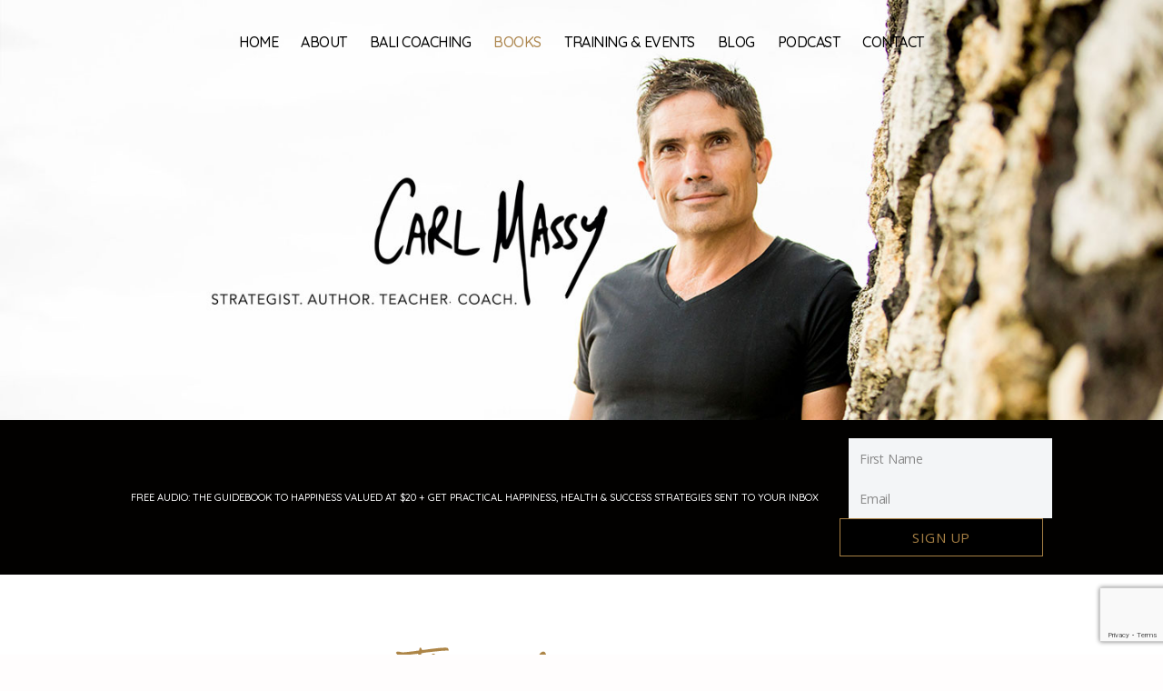

--- FILE ---
content_type: text/html; charset=UTF-8
request_url: http://www.carlmassy.com/books/the-guidebook-to-happiness/
body_size: 18133
content:
<!DOCTYPE html>

<html class="no-js" dir="ltr" lang="en-US"
	prefix="og: https://ogp.me/ns#" >

	<head>

		<meta charset="UTF-8">
		<meta name="viewport" content="width=device-width, initial-scale=1.0" >

		<link rel="profile" href="https://gmpg.org/xfn/11">

		<title>The Guidebook to Happiness - Carl Massy</title>

		<!-- All in One SEO 4.1.10 -->
		<meta name="description" content="WOULD YOU LIKE TO DISCOVER THE SPECIFIC DO&#039;S AND DON&#039;TS WHEN IT COMES TO EXPERIENCING REAL HAPPINESS IN YOUR LIFE? Have you ever taken a trip to a completely new destination? A place you heard was great, but you were yet to experience. Do you think having a comprehensive Guidebook, which told you how to" />
		<meta name="robots" content="max-image-preview:large" />
		<meta name="google-site-verification" content="googleca46d58c3b4b1bfb.html" />
		<link rel="canonical" href="https://www.carlmassy.com/books/the-guidebook-to-happiness/" />
		<meta property="og:locale" content="en_US" />
		<meta property="og:site_name" content="Carl Massy - STRATEGIST. AUTHOR. TEACHER. COACH." />
		<meta property="og:type" content="article" />
		<meta property="og:title" content="The Guidebook to Happiness - Carl Massy" />
		<meta property="og:description" content="WOULD YOU LIKE TO DISCOVER THE SPECIFIC DO&#039;S AND DON&#039;TS WHEN IT COMES TO EXPERIENCING REAL HAPPINESS IN YOUR LIFE? Have you ever taken a trip to a completely new destination? A place you heard was great, but you were yet to experience. Do you think having a comprehensive Guidebook, which told you how to" />
		<meta property="og:url" content="https://www.carlmassy.com/books/the-guidebook-to-happiness/" />
		<meta property="og:image" content="http://www.carlmassy.com/wp-content/uploads/2022/04/Carl-Massy-Photo.png" />
		<meta property="og:image:width" content="844" />
		<meta property="og:image:height" content="844" />
		<meta property="article:published_time" content="2020-11-17T16:53:24+00:00" />
		<meta property="article:modified_time" content="2022-09-08T04:57:23+00:00" />
		<meta name="twitter:card" content="summary" />
		<meta name="twitter:title" content="The Guidebook to Happiness - Carl Massy" />
		<meta name="twitter:description" content="WOULD YOU LIKE TO DISCOVER THE SPECIFIC DO&#039;S AND DON&#039;TS WHEN IT COMES TO EXPERIENCING REAL HAPPINESS IN YOUR LIFE? Have you ever taken a trip to a completely new destination? A place you heard was great, but you were yet to experience. Do you think having a comprehensive Guidebook, which told you how to" />
		<meta name="twitter:image" content="https://www.carlmassy.com/wp-content/uploads/2022/04/Carl-Massy-Photo.png" />
		<script type="application/ld+json" class="aioseo-schema">
			{"@context":"https:\/\/schema.org","@graph":[{"@type":"WebSite","@id":"https:\/\/www.carlmassy.com\/#website","url":"https:\/\/www.carlmassy.com\/","name":"Carl Massy","description":"STRATEGIST. AUTHOR. TEACHER. COACH.","inLanguage":"en-US","publisher":{"@id":"https:\/\/www.carlmassy.com\/#person"}},{"@type":"Person","@id":"https:\/\/www.carlmassy.com\/#person","name":"cm_admin","image":{"@type":"ImageObject","@id":"https:\/\/www.carlmassy.com\/books\/the-guidebook-to-happiness\/#personImage","url":"https:\/\/secure.gravatar.com\/avatar\/4a57bcda10a872da9960926918d64bf34bafab8ee70f7841566149f9a0046010?s=96&d=mm&r=g","width":96,"height":96,"caption":"cm_admin"},"sameAs":["https:\/\/www.youtube.com\/c\/CarlMassy\/featured","https:\/\/www.linkedin.com\/in\/carl-massy-a061228\/"]},{"@type":"BreadcrumbList","@id":"https:\/\/www.carlmassy.com\/books\/the-guidebook-to-happiness\/#breadcrumblist","itemListElement":[{"@type":"ListItem","@id":"https:\/\/www.carlmassy.com\/#listItem","position":1,"item":{"@type":"WebPage","@id":"https:\/\/www.carlmassy.com\/","name":"Home","description":"Carl Massy","url":"https:\/\/www.carlmassy.com\/"},"nextItem":"https:\/\/www.carlmassy.com\/books\/#listItem"},{"@type":"ListItem","@id":"https:\/\/www.carlmassy.com\/books\/#listItem","position":2,"item":{"@type":"WebPage","@id":"https:\/\/www.carlmassy.com\/books\/","name":"Books By Carl Massy","description":"18 WAYS WE MAKE LIFE WAY HARDER THAN IT NEEDS TO BE AVAILABLE AS AN AUDIOBOOK, PAPERBACK OR DIGITAL BOOK FROM ALL MAJOR ONLINE BOOKSTORES Learn How to Create More Ease, Peace and Fulfilment in Your Life Way too many people do life WAY harder than it needs to be, because they have blind-shots, weak-spots","url":"https:\/\/www.carlmassy.com\/books\/"},"nextItem":"https:\/\/www.carlmassy.com\/books\/the-guidebook-to-happiness\/#listItem","previousItem":"https:\/\/www.carlmassy.com\/#listItem"},{"@type":"ListItem","@id":"https:\/\/www.carlmassy.com\/books\/the-guidebook-to-happiness\/#listItem","position":3,"item":{"@type":"WebPage","@id":"https:\/\/www.carlmassy.com\/books\/the-guidebook-to-happiness\/","name":"The Guidebook to Happiness","description":"WOULD YOU LIKE TO DISCOVER THE SPECIFIC DO'S AND DON'TS WHEN IT COMES TO EXPERIENCING REAL HAPPINESS IN YOUR LIFE? Have you ever taken a trip to a completely new destination? A place you heard was great, but you were yet to experience. Do you think having a comprehensive Guidebook, which told you how to","url":"https:\/\/www.carlmassy.com\/books\/the-guidebook-to-happiness\/"},"previousItem":"https:\/\/www.carlmassy.com\/books\/#listItem"}]},{"@type":"WebPage","@id":"https:\/\/www.carlmassy.com\/books\/the-guidebook-to-happiness\/#webpage","url":"https:\/\/www.carlmassy.com\/books\/the-guidebook-to-happiness\/","name":"The Guidebook to Happiness - Carl Massy","description":"WOULD YOU LIKE TO DISCOVER THE SPECIFIC DO'S AND DON'TS WHEN IT COMES TO EXPERIENCING REAL HAPPINESS IN YOUR LIFE? Have you ever taken a trip to a completely new destination? A place you heard was great, but you were yet to experience. Do you think having a comprehensive Guidebook, which told you how to","inLanguage":"en-US","isPartOf":{"@id":"https:\/\/www.carlmassy.com\/#website"},"breadcrumb":{"@id":"https:\/\/www.carlmassy.com\/books\/the-guidebook-to-happiness\/#breadcrumblist"},"image":{"@type":"ImageObject","@id":"https:\/\/www.carlmassy.com\/#mainImage","url":"https:\/\/www.carlmassy.com\/wp-content\/uploads\/2020\/11\/header-01.jpg","width":1440,"height":520},"primaryImageOfPage":{"@id":"https:\/\/www.carlmassy.com\/books\/the-guidebook-to-happiness\/#mainImage"},"datePublished":"2020-11-17T16:53:24+08:00","dateModified":"2022-09-08T04:57:23+08:00"}]}
		</script>
		<!-- All in One SEO -->

<link rel="alternate" type="application/rss+xml" title="Carl Massy &raquo; Feed" href="https://www.carlmassy.com/feed/" />
<link rel="alternate" type="application/rss+xml" title="Carl Massy &raquo; Comments Feed" href="https://www.carlmassy.com/comments/feed/" />
<link rel="alternate" title="oEmbed (JSON)" type="application/json+oembed" href="https://www.carlmassy.com/wp-json/oembed/1.0/embed?url=https%3A%2F%2Fwww.carlmassy.com%2Fbooks%2Fthe-guidebook-to-happiness%2F" />
<link rel="alternate" title="oEmbed (XML)" type="text/xml+oembed" href="https://www.carlmassy.com/wp-json/oembed/1.0/embed?url=https%3A%2F%2Fwww.carlmassy.com%2Fbooks%2Fthe-guidebook-to-happiness%2F&#038;format=xml" />
		<!-- This site uses the Google Analytics by MonsterInsights plugin v8.10.0 - Using Analytics tracking - https://www.monsterinsights.com/ -->
		<!-- Note: MonsterInsights is not currently configured on this site. The site owner needs to authenticate with Google Analytics in the MonsterInsights settings panel. -->
					<!-- No UA code set -->
				<!-- / Google Analytics by MonsterInsights -->
		<style id='wp-img-auto-sizes-contain-inline-css'>
img:is([sizes=auto i],[sizes^="auto," i]){contain-intrinsic-size:3000px 1500px}
/*# sourceURL=wp-img-auto-sizes-contain-inline-css */
</style>
<link rel='stylesheet' id='parent-style-css' href='http://www.carlmassy.com/wp-content/themes/twentytwenty/style.css?ver=6.9' media='all' />
<link rel='stylesheet' id='child-style-css' href='http://www.carlmassy.com/wp-content/themes/cm_fxm_twentytwenty/style.css?ver=0.5.3' media='all' />
<link rel='stylesheet' id='slick-css' href='http://www.carlmassy.com/wp-content/themes/cm_fxm_twentytwenty/css/slick-theme.css?ver=1.6.0' media='all' />
<style id='wp-emoji-styles-inline-css'>

	img.wp-smiley, img.emoji {
		display: inline !important;
		border: none !important;
		box-shadow: none !important;
		height: 1em !important;
		width: 1em !important;
		margin: 0 0.07em !important;
		vertical-align: -0.1em !important;
		background: none !important;
		padding: 0 !important;
	}
/*# sourceURL=wp-emoji-styles-inline-css */
</style>
<style id='wp-block-library-inline-css'>
:root{--wp-block-synced-color:#7a00df;--wp-block-synced-color--rgb:122,0,223;--wp-bound-block-color:var(--wp-block-synced-color);--wp-editor-canvas-background:#ddd;--wp-admin-theme-color:#007cba;--wp-admin-theme-color--rgb:0,124,186;--wp-admin-theme-color-darker-10:#006ba1;--wp-admin-theme-color-darker-10--rgb:0,107,160.5;--wp-admin-theme-color-darker-20:#005a87;--wp-admin-theme-color-darker-20--rgb:0,90,135;--wp-admin-border-width-focus:2px}@media (min-resolution:192dpi){:root{--wp-admin-border-width-focus:1.5px}}.wp-element-button{cursor:pointer}:root .has-very-light-gray-background-color{background-color:#eee}:root .has-very-dark-gray-background-color{background-color:#313131}:root .has-very-light-gray-color{color:#eee}:root .has-very-dark-gray-color{color:#313131}:root .has-vivid-green-cyan-to-vivid-cyan-blue-gradient-background{background:linear-gradient(135deg,#00d084,#0693e3)}:root .has-purple-crush-gradient-background{background:linear-gradient(135deg,#34e2e4,#4721fb 50%,#ab1dfe)}:root .has-hazy-dawn-gradient-background{background:linear-gradient(135deg,#faaca8,#dad0ec)}:root .has-subdued-olive-gradient-background{background:linear-gradient(135deg,#fafae1,#67a671)}:root .has-atomic-cream-gradient-background{background:linear-gradient(135deg,#fdd79a,#004a59)}:root .has-nightshade-gradient-background{background:linear-gradient(135deg,#330968,#31cdcf)}:root .has-midnight-gradient-background{background:linear-gradient(135deg,#020381,#2874fc)}:root{--wp--preset--font-size--normal:16px;--wp--preset--font-size--huge:42px}.has-regular-font-size{font-size:1em}.has-larger-font-size{font-size:2.625em}.has-normal-font-size{font-size:var(--wp--preset--font-size--normal)}.has-huge-font-size{font-size:var(--wp--preset--font-size--huge)}.has-text-align-center{text-align:center}.has-text-align-left{text-align:left}.has-text-align-right{text-align:right}.has-fit-text{white-space:nowrap!important}#end-resizable-editor-section{display:none}.aligncenter{clear:both}.items-justified-left{justify-content:flex-start}.items-justified-center{justify-content:center}.items-justified-right{justify-content:flex-end}.items-justified-space-between{justify-content:space-between}.screen-reader-text{border:0;clip-path:inset(50%);height:1px;margin:-1px;overflow:hidden;padding:0;position:absolute;width:1px;word-wrap:normal!important}.screen-reader-text:focus{background-color:#ddd;clip-path:none;color:#444;display:block;font-size:1em;height:auto;left:5px;line-height:normal;padding:15px 23px 14px;text-decoration:none;top:5px;width:auto;z-index:100000}html :where(.has-border-color){border-style:solid}html :where([style*=border-top-color]){border-top-style:solid}html :where([style*=border-right-color]){border-right-style:solid}html :where([style*=border-bottom-color]){border-bottom-style:solid}html :where([style*=border-left-color]){border-left-style:solid}html :where([style*=border-width]){border-style:solid}html :where([style*=border-top-width]){border-top-style:solid}html :where([style*=border-right-width]){border-right-style:solid}html :where([style*=border-bottom-width]){border-bottom-style:solid}html :where([style*=border-left-width]){border-left-style:solid}html :where(img[class*=wp-image-]){height:auto;max-width:100%}:where(figure){margin:0 0 1em}html :where(.is-position-sticky){--wp-admin--admin-bar--position-offset:var(--wp-admin--admin-bar--height,0px)}@media screen and (max-width:600px){html :where(.is-position-sticky){--wp-admin--admin-bar--position-offset:0px}}

/*# sourceURL=wp-block-library-inline-css */
</style><link rel='stylesheet' id='wc-blocks-style-css' href='http://www.carlmassy.com/wp-content/plugins/woocommerce/assets/client/blocks/wc-blocks.css?ver=wc-10.4.3' media='all' />
<style id='global-styles-inline-css'>
:root{--wp--preset--aspect-ratio--square: 1;--wp--preset--aspect-ratio--4-3: 4/3;--wp--preset--aspect-ratio--3-4: 3/4;--wp--preset--aspect-ratio--3-2: 3/2;--wp--preset--aspect-ratio--2-3: 2/3;--wp--preset--aspect-ratio--16-9: 16/9;--wp--preset--aspect-ratio--9-16: 9/16;--wp--preset--color--black: #000000;--wp--preset--color--cyan-bluish-gray: #abb8c3;--wp--preset--color--white: #ffffff;--wp--preset--color--pale-pink: #f78da7;--wp--preset--color--vivid-red: #cf2e2e;--wp--preset--color--luminous-vivid-orange: #ff6900;--wp--preset--color--luminous-vivid-amber: #fcb900;--wp--preset--color--light-green-cyan: #7bdcb5;--wp--preset--color--vivid-green-cyan: #00d084;--wp--preset--color--pale-cyan-blue: #8ed1fc;--wp--preset--color--vivid-cyan-blue: #0693e3;--wp--preset--color--vivid-purple: #9b51e0;--wp--preset--color--accent: #cd2653;--wp--preset--color--primary: #000000;--wp--preset--color--secondary: #6d6d6d;--wp--preset--color--subtle-background: #dcd7ca;--wp--preset--color--background: #fff;--wp--preset--gradient--vivid-cyan-blue-to-vivid-purple: linear-gradient(135deg,rgb(6,147,227) 0%,rgb(155,81,224) 100%);--wp--preset--gradient--light-green-cyan-to-vivid-green-cyan: linear-gradient(135deg,rgb(122,220,180) 0%,rgb(0,208,130) 100%);--wp--preset--gradient--luminous-vivid-amber-to-luminous-vivid-orange: linear-gradient(135deg,rgb(252,185,0) 0%,rgb(255,105,0) 100%);--wp--preset--gradient--luminous-vivid-orange-to-vivid-red: linear-gradient(135deg,rgb(255,105,0) 0%,rgb(207,46,46) 100%);--wp--preset--gradient--very-light-gray-to-cyan-bluish-gray: linear-gradient(135deg,rgb(238,238,238) 0%,rgb(169,184,195) 100%);--wp--preset--gradient--cool-to-warm-spectrum: linear-gradient(135deg,rgb(74,234,220) 0%,rgb(151,120,209) 20%,rgb(207,42,186) 40%,rgb(238,44,130) 60%,rgb(251,105,98) 80%,rgb(254,248,76) 100%);--wp--preset--gradient--blush-light-purple: linear-gradient(135deg,rgb(255,206,236) 0%,rgb(152,150,240) 100%);--wp--preset--gradient--blush-bordeaux: linear-gradient(135deg,rgb(254,205,165) 0%,rgb(254,45,45) 50%,rgb(107,0,62) 100%);--wp--preset--gradient--luminous-dusk: linear-gradient(135deg,rgb(255,203,112) 0%,rgb(199,81,192) 50%,rgb(65,88,208) 100%);--wp--preset--gradient--pale-ocean: linear-gradient(135deg,rgb(255,245,203) 0%,rgb(182,227,212) 50%,rgb(51,167,181) 100%);--wp--preset--gradient--electric-grass: linear-gradient(135deg,rgb(202,248,128) 0%,rgb(113,206,126) 100%);--wp--preset--gradient--midnight: linear-gradient(135deg,rgb(2,3,129) 0%,rgb(40,116,252) 100%);--wp--preset--font-size--small: 18px;--wp--preset--font-size--medium: 20px;--wp--preset--font-size--large: 26.25px;--wp--preset--font-size--x-large: 42px;--wp--preset--font-size--normal: 21px;--wp--preset--font-size--larger: 32px;--wp--preset--spacing--20: 0.44rem;--wp--preset--spacing--30: 0.67rem;--wp--preset--spacing--40: 1rem;--wp--preset--spacing--50: 1.5rem;--wp--preset--spacing--60: 2.25rem;--wp--preset--spacing--70: 3.38rem;--wp--preset--spacing--80: 5.06rem;--wp--preset--shadow--natural: 6px 6px 9px rgba(0, 0, 0, 0.2);--wp--preset--shadow--deep: 12px 12px 50px rgba(0, 0, 0, 0.4);--wp--preset--shadow--sharp: 6px 6px 0px rgba(0, 0, 0, 0.2);--wp--preset--shadow--outlined: 6px 6px 0px -3px rgb(255, 255, 255), 6px 6px rgb(0, 0, 0);--wp--preset--shadow--crisp: 6px 6px 0px rgb(0, 0, 0);}:where(.is-layout-flex){gap: 0.5em;}:where(.is-layout-grid){gap: 0.5em;}body .is-layout-flex{display: flex;}.is-layout-flex{flex-wrap: wrap;align-items: center;}.is-layout-flex > :is(*, div){margin: 0;}body .is-layout-grid{display: grid;}.is-layout-grid > :is(*, div){margin: 0;}:where(.wp-block-columns.is-layout-flex){gap: 2em;}:where(.wp-block-columns.is-layout-grid){gap: 2em;}:where(.wp-block-post-template.is-layout-flex){gap: 1.25em;}:where(.wp-block-post-template.is-layout-grid){gap: 1.25em;}.has-black-color{color: var(--wp--preset--color--black) !important;}.has-cyan-bluish-gray-color{color: var(--wp--preset--color--cyan-bluish-gray) !important;}.has-white-color{color: var(--wp--preset--color--white) !important;}.has-pale-pink-color{color: var(--wp--preset--color--pale-pink) !important;}.has-vivid-red-color{color: var(--wp--preset--color--vivid-red) !important;}.has-luminous-vivid-orange-color{color: var(--wp--preset--color--luminous-vivid-orange) !important;}.has-luminous-vivid-amber-color{color: var(--wp--preset--color--luminous-vivid-amber) !important;}.has-light-green-cyan-color{color: var(--wp--preset--color--light-green-cyan) !important;}.has-vivid-green-cyan-color{color: var(--wp--preset--color--vivid-green-cyan) !important;}.has-pale-cyan-blue-color{color: var(--wp--preset--color--pale-cyan-blue) !important;}.has-vivid-cyan-blue-color{color: var(--wp--preset--color--vivid-cyan-blue) !important;}.has-vivid-purple-color{color: var(--wp--preset--color--vivid-purple) !important;}.has-black-background-color{background-color: var(--wp--preset--color--black) !important;}.has-cyan-bluish-gray-background-color{background-color: var(--wp--preset--color--cyan-bluish-gray) !important;}.has-white-background-color{background-color: var(--wp--preset--color--white) !important;}.has-pale-pink-background-color{background-color: var(--wp--preset--color--pale-pink) !important;}.has-vivid-red-background-color{background-color: var(--wp--preset--color--vivid-red) !important;}.has-luminous-vivid-orange-background-color{background-color: var(--wp--preset--color--luminous-vivid-orange) !important;}.has-luminous-vivid-amber-background-color{background-color: var(--wp--preset--color--luminous-vivid-amber) !important;}.has-light-green-cyan-background-color{background-color: var(--wp--preset--color--light-green-cyan) !important;}.has-vivid-green-cyan-background-color{background-color: var(--wp--preset--color--vivid-green-cyan) !important;}.has-pale-cyan-blue-background-color{background-color: var(--wp--preset--color--pale-cyan-blue) !important;}.has-vivid-cyan-blue-background-color{background-color: var(--wp--preset--color--vivid-cyan-blue) !important;}.has-vivid-purple-background-color{background-color: var(--wp--preset--color--vivid-purple) !important;}.has-black-border-color{border-color: var(--wp--preset--color--black) !important;}.has-cyan-bluish-gray-border-color{border-color: var(--wp--preset--color--cyan-bluish-gray) !important;}.has-white-border-color{border-color: var(--wp--preset--color--white) !important;}.has-pale-pink-border-color{border-color: var(--wp--preset--color--pale-pink) !important;}.has-vivid-red-border-color{border-color: var(--wp--preset--color--vivid-red) !important;}.has-luminous-vivid-orange-border-color{border-color: var(--wp--preset--color--luminous-vivid-orange) !important;}.has-luminous-vivid-amber-border-color{border-color: var(--wp--preset--color--luminous-vivid-amber) !important;}.has-light-green-cyan-border-color{border-color: var(--wp--preset--color--light-green-cyan) !important;}.has-vivid-green-cyan-border-color{border-color: var(--wp--preset--color--vivid-green-cyan) !important;}.has-pale-cyan-blue-border-color{border-color: var(--wp--preset--color--pale-cyan-blue) !important;}.has-vivid-cyan-blue-border-color{border-color: var(--wp--preset--color--vivid-cyan-blue) !important;}.has-vivid-purple-border-color{border-color: var(--wp--preset--color--vivid-purple) !important;}.has-vivid-cyan-blue-to-vivid-purple-gradient-background{background: var(--wp--preset--gradient--vivid-cyan-blue-to-vivid-purple) !important;}.has-light-green-cyan-to-vivid-green-cyan-gradient-background{background: var(--wp--preset--gradient--light-green-cyan-to-vivid-green-cyan) !important;}.has-luminous-vivid-amber-to-luminous-vivid-orange-gradient-background{background: var(--wp--preset--gradient--luminous-vivid-amber-to-luminous-vivid-orange) !important;}.has-luminous-vivid-orange-to-vivid-red-gradient-background{background: var(--wp--preset--gradient--luminous-vivid-orange-to-vivid-red) !important;}.has-very-light-gray-to-cyan-bluish-gray-gradient-background{background: var(--wp--preset--gradient--very-light-gray-to-cyan-bluish-gray) !important;}.has-cool-to-warm-spectrum-gradient-background{background: var(--wp--preset--gradient--cool-to-warm-spectrum) !important;}.has-blush-light-purple-gradient-background{background: var(--wp--preset--gradient--blush-light-purple) !important;}.has-blush-bordeaux-gradient-background{background: var(--wp--preset--gradient--blush-bordeaux) !important;}.has-luminous-dusk-gradient-background{background: var(--wp--preset--gradient--luminous-dusk) !important;}.has-pale-ocean-gradient-background{background: var(--wp--preset--gradient--pale-ocean) !important;}.has-electric-grass-gradient-background{background: var(--wp--preset--gradient--electric-grass) !important;}.has-midnight-gradient-background{background: var(--wp--preset--gradient--midnight) !important;}.has-small-font-size{font-size: var(--wp--preset--font-size--small) !important;}.has-medium-font-size{font-size: var(--wp--preset--font-size--medium) !important;}.has-large-font-size{font-size: var(--wp--preset--font-size--large) !important;}.has-x-large-font-size{font-size: var(--wp--preset--font-size--x-large) !important;}
/*# sourceURL=global-styles-inline-css */
</style>
<style id='core-block-supports-inline-css'>
.wp-container-core-buttons-is-layout-499968f5{justify-content:center;}
/*# sourceURL=core-block-supports-inline-css */
</style>

<style id='classic-theme-styles-inline-css'>
/*! This file is auto-generated */
.wp-block-button__link{color:#fff;background-color:#32373c;border-radius:9999px;box-shadow:none;text-decoration:none;padding:calc(.667em + 2px) calc(1.333em + 2px);font-size:1.125em}.wp-block-file__button{background:#32373c;color:#fff;text-decoration:none}
/*# sourceURL=/wp-includes/css/classic-themes.min.css */
</style>
<link rel='stylesheet' id='wp-components-css' href='http://www.carlmassy.com/wp-includes/css/dist/components/style.min.css?ver=6.9' media='all' />
<link rel='stylesheet' id='wp-preferences-css' href='http://www.carlmassy.com/wp-includes/css/dist/preferences/style.min.css?ver=6.9' media='all' />
<link rel='stylesheet' id='wp-block-editor-css' href='http://www.carlmassy.com/wp-includes/css/dist/block-editor/style.min.css?ver=6.9' media='all' />
<link rel='stylesheet' id='popup-maker-block-library-style-css' href='http://www.carlmassy.com/wp-content/plugins/popup-maker/dist/packages/block-library-style.css?ver=dbea705cfafe089d65f1' media='all' />
<link rel='stylesheet' id='contact-form-7-css' href='http://www.carlmassy.com/wp-content/plugins/contact-form-7/includes/css/styles.css?ver=6.1.4' media='all' />
<link rel='stylesheet' id='woocommerce-layout-css' href='http://www.carlmassy.com/wp-content/plugins/woocommerce/assets/css/woocommerce-layout.css?ver=10.4.3' media='all' />
<link rel='stylesheet' id='woocommerce-smallscreen-css' href='http://www.carlmassy.com/wp-content/plugins/woocommerce/assets/css/woocommerce-smallscreen.css?ver=10.4.3' media='only screen and (max-width: 768px)' />
<link rel='stylesheet' id='woocommerce-general-css' href='//www.carlmassy.com/wp-content/plugins/woocommerce/assets/css/twenty-twenty.css?ver=10.4.3' media='all' />
<style id='woocommerce-inline-inline-css'>
.woocommerce form .form-row .required { visibility: visible; }
/*# sourceURL=woocommerce-inline-inline-css */
</style>
<link rel='stylesheet' id='twentytwenty-print-style-css' href='http://www.carlmassy.com/wp-content/themes/twentytwenty/print.css?ver=1.1' media='print' />
<link rel='stylesheet' id='wp-block-image-css' href='http://www.carlmassy.com/wp-includes/blocks/image/style.min.css?ver=6.9' media='all' />
<link rel='stylesheet' id='wp-block-heading-css' href='http://www.carlmassy.com/wp-includes/blocks/heading/style.min.css?ver=6.9' media='all' />
<link rel='stylesheet' id='wp-block-paragraph-css' href='http://www.carlmassy.com/wp-includes/blocks/paragraph/style.min.css?ver=6.9' media='all' />
<link rel='stylesheet' id='wp-block-media-text-css' href='http://www.carlmassy.com/wp-includes/blocks/media-text/style.min.css?ver=6.9' media='all' />
<link rel='stylesheet' id='wp-block-spacer-css' href='http://www.carlmassy.com/wp-includes/blocks/spacer/style.min.css?ver=6.9' media='all' />
<link rel='stylesheet' id='wp-block-button-css' href='http://www.carlmassy.com/wp-includes/blocks/button/style.min.css?ver=6.9' media='all' />
<link rel='stylesheet' id='wp-block-buttons-css' href='http://www.carlmassy.com/wp-includes/blocks/buttons/style.min.css?ver=6.9' media='all' />
<link rel='stylesheet' id='wp-block-group-css' href='http://www.carlmassy.com/wp-includes/blocks/group/style.min.css?ver=6.9' media='all' />
<link rel='stylesheet' id='wp-block-separator-css' href='http://www.carlmassy.com/wp-includes/blocks/separator/style.min.css?ver=6.9' media='all' />
<link rel='stylesheet' id='wp-block-file-css' href='http://www.carlmassy.com/wp-includes/blocks/file/style.min.css?ver=6.9' media='all' />
<script src="http://www.carlmassy.com/wp-includes/js/jquery/jquery.min.js?ver=3.7.1" id="jquery-core-js"></script>
<script src="http://www.carlmassy.com/wp-includes/js/jquery/jquery-migrate.min.js?ver=3.4.1" id="jquery-migrate-js"></script>
<script src="http://www.carlmassy.com/wp-content/plugins/woocommerce/assets/js/jquery-blockui/jquery.blockUI.min.js?ver=2.7.0-wc.10.4.3" id="wc-jquery-blockui-js" defer data-wp-strategy="defer"></script>
<script id="wc-add-to-cart-js-extra">
var wc_add_to_cart_params = {"ajax_url":"/wp-admin/admin-ajax.php","wc_ajax_url":"/?wc-ajax=%%endpoint%%","i18n_view_cart":"View cart","cart_url":"https://www.carlmassy.com/cart/","is_cart":"","cart_redirect_after_add":"no"};
//# sourceURL=wc-add-to-cart-js-extra
</script>
<script src="http://www.carlmassy.com/wp-content/plugins/woocommerce/assets/js/frontend/add-to-cart.min.js?ver=10.4.3" id="wc-add-to-cart-js" defer data-wp-strategy="defer"></script>
<script src="http://www.carlmassy.com/wp-content/plugins/woocommerce/assets/js/js-cookie/js.cookie.min.js?ver=2.1.4-wc.10.4.3" id="wc-js-cookie-js" defer data-wp-strategy="defer"></script>
<script id="woocommerce-js-extra">
var woocommerce_params = {"ajax_url":"/wp-admin/admin-ajax.php","wc_ajax_url":"/?wc-ajax=%%endpoint%%","i18n_password_show":"Show password","i18n_password_hide":"Hide password"};
//# sourceURL=woocommerce-js-extra
</script>
<script src="http://www.carlmassy.com/wp-content/plugins/woocommerce/assets/js/frontend/woocommerce.min.js?ver=10.4.3" id="woocommerce-js" defer data-wp-strategy="defer"></script>
<script src="http://www.carlmassy.com/wp-content/themes/twentytwenty/assets/js/index.js?ver=1.1" id="twentytwenty-js-js" async></script>
<link rel="https://api.w.org/" href="https://www.carlmassy.com/wp-json/" /><link rel="alternate" title="JSON" type="application/json" href="https://www.carlmassy.com/wp-json/wp/v2/pages/149" /><link rel="EditURI" type="application/rsd+xml" title="RSD" href="https://www.carlmassy.com/xmlrpc.php?rsd" />
<meta name="generator" content="WordPress 6.9" />
<meta name="generator" content="WooCommerce 10.4.3" />
<link rel='shortlink' href='https://www.carlmassy.com/?p=149' />
 
<link rel="dns-prefetch" href="https://fonts.gstatic.com"> 
<link rel="preconnect" href="https://fonts.gstatic.com" crossorigin="anonymous"> 
<link rel="preload" href="https://fonts.googleapis.com/css2?family=Quicksand%3Awght%40500%3B700&#038;subset=latin-ext&#038;display=swap" as="fetch" crossorigin="anonymous"> 
<script type="text/javascript"> 
!function(e,n,t){"use strict";var o="https://fonts.googleapis.com/css2?family=Quicksand%3Awght%40500%3B700&#038;subset=latin-ext&#038;display=swap",r="__3perf_googleFontsStylesheet";function c(e){(n.head||n.body).appendChild(e)}function a(){var e=n.createElement("link");e.href=o,e.rel="stylesheet",c(e)}function f(e){if(!n.getElementById(r)){var t=n.createElement("style");t.id=r,c(t)}n.getElementById(r).innerHTML=e}e.FontFace&&e.FontFace.prototype.hasOwnProperty("display")?(t[r]&&f(t[r]),fetch(o).then(function(e){return e.text()}).then(function(e){return e.replace(/@font-face {/g,"@font-face{font-display:swap;")}).then(function(e){return t[r]=e}).then(f).catch(a)):a()}(window,document,localStorage); 
</script>
    	<script>document.documentElement.className = document.documentElement.className.replace( 'no-js', 'js' );</script>
		<noscript><style>.woocommerce-product-gallery{ opacity: 1 !important; }</style></noscript>
	<style id="custom-background-css">
body.custom-background { background-color: #fff; }
</style>
	<link rel="icon" href="https://www.carlmassy.com/wp-content/uploads/2020/12/favicon.png" sizes="32x32" />
<link rel="icon" href="https://www.carlmassy.com/wp-content/uploads/2020/12/favicon.png" sizes="192x192" />
<link rel="apple-touch-icon" href="https://www.carlmassy.com/wp-content/uploads/2020/12/favicon.png" />
<meta name="msapplication-TileImage" content="https://www.carlmassy.com/wp-content/uploads/2020/12/favicon.png" />
				<style type="text/css" id="c4wp-checkout-css">
					.woocommerce-checkout .c4wp_captcha_field {
						margin-bottom: 10px;
						margin-top: 15px;
						position: relative;
						display: inline-block;
					}
				</style>
								<style type="text/css" id="c4wp-v3-lp-form-css">
					.login #login, .login #lostpasswordform {
						min-width: 350px !important;
					}
					.wpforms-field-c4wp iframe {
						width: 100% !important;
					}
				</style>
							<style type="text/css" id="c4wp-v3-lp-form-css">
				.login #login, .login #lostpasswordform {
					min-width: 350px !important;
				}
				.wpforms-field-c4wp iframe {
					width: 100% !important;
				}
			</style>
			
	</head>

	<body class="wp-singular page-template page-template-templates page-template-template-banner page-template-templatestemplate-banner-php page page-id-149 page-child parent-pageid-79 custom-background wp-embed-responsive wp-theme-twentytwenty wp-child-theme-cm_fxm_twentytwenty theme-twentytwenty woocommerce-no-js singular enable-search-modal has-post-thumbnail has-no-pagination not-showing-comments show-avatars template-banner footer-top-visible">

		<a class="skip-link screen-reader-text" href="#site-content">Skip to the content</a>
		<header id="site-header" class="header-footer-group" role="banner">

			<div class="header-inner section-inner">

				<div class="header-titles-wrapper">

					
						<button class="toggle search-toggle mobile-search-toggle" data-toggle-target=".search-modal" data-toggle-body-class="showing-search-modal" data-set-focus=".search-modal .search-field" aria-expanded="false">
							<span class="toggle-inner">
								<span class="toggle-icon">
									<svg class="svg-icon" aria-hidden="true" role="img" focusable="false" xmlns="http://www.w3.org/2000/svg" width="23" height="23" viewBox="0 0 23 23"><path d="M38.710696,48.0601792 L43,52.3494831 L41.3494831,54 L37.0601792,49.710696 C35.2632422,51.1481185 32.9839107,52.0076499 30.5038249,52.0076499 C24.7027226,52.0076499 20,47.3049272 20,41.5038249 C20,35.7027226 24.7027226,31 30.5038249,31 C36.3049272,31 41.0076499,35.7027226 41.0076499,41.5038249 C41.0076499,43.9839107 40.1481185,46.2632422 38.710696,48.0601792 Z M36.3875844,47.1716785 C37.8030221,45.7026647 38.6734666,43.7048964 38.6734666,41.5038249 C38.6734666,36.9918565 35.0157934,33.3341833 30.5038249,33.3341833 C25.9918565,33.3341833 22.3341833,36.9918565 22.3341833,41.5038249 C22.3341833,46.0157934 25.9918565,49.6734666 30.5038249,49.6734666 C32.7048964,49.6734666 34.7026647,48.8030221 36.1716785,47.3875844 C36.2023931,47.347638 36.2360451,47.3092237 36.2726343,47.2726343 C36.3092237,47.2360451 36.347638,47.2023931 36.3875844,47.1716785 Z" transform="translate(-20 -31)" /></svg>								</span>
								<span class="toggle-text">Search</span>
							</span>
						</button><!-- .search-toggle -->

					
					<div class="header-titles">

						<div class="site-title faux-heading"><a href="https://www.carlmassy.com/">Carl Massy</a></div><div class="site-description">STRATEGIST. AUTHOR. TEACHER. COACH.</div><!-- .site-description -->
					</div><!-- .header-titles -->

					<button class="toggle nav-toggle mobile-nav-toggle" data-toggle-target=".menu-modal"  data-toggle-body-class="showing-menu-modal" aria-expanded="false" data-set-focus=".close-nav-toggle">
						<span class="toggle-inner">
							<span class="toggle-icon">
								<svg class="svg-icon" aria-hidden="true" role="img" focusable="false" xmlns="http://www.w3.org/2000/svg" width="26" height="7" viewBox="0 0 26 7"><path fill-rule="evenodd" d="M332.5,45 C330.567003,45 329,43.4329966 329,41.5 C329,39.5670034 330.567003,38 332.5,38 C334.432997,38 336,39.5670034 336,41.5 C336,43.4329966 334.432997,45 332.5,45 Z M342,45 C340.067003,45 338.5,43.4329966 338.5,41.5 C338.5,39.5670034 340.067003,38 342,38 C343.932997,38 345.5,39.5670034 345.5,41.5 C345.5,43.4329966 343.932997,45 342,45 Z M351.5,45 C349.567003,45 348,43.4329966 348,41.5 C348,39.5670034 349.567003,38 351.5,38 C353.432997,38 355,39.5670034 355,41.5 C355,43.4329966 353.432997,45 351.5,45 Z" transform="translate(-329 -38)" /></svg>							</span>
							<span class="toggle-text">Menu</span>
						</span>
					</button><!-- .nav-toggle -->

				</div><!-- .header-titles-wrapper -->

				<div class="header-navigation-wrapper">

					
							<nav class="primary-menu-wrapper" aria-label="Horizontal" role="navigation">

								<ul class="primary-menu reset-list-style">

								<li id="menu-item-9" class="menu-item menu-item-type-post_type menu-item-object-page menu-item-home menu-item-9"><a href="https://www.carlmassy.com/">Home</a></li>
<li id="menu-item-10" class="menu-item menu-item-type-post_type menu-item-object-page menu-item-10"><a href="https://www.carlmassy.com/about/">About</a></li>
<li id="menu-item-108" class="menu-item menu-item-type-post_type menu-item-object-page menu-item-108"><a href="https://www.carlmassy.com/bali-coaching/">Bali Coaching</a></li>
<li id="menu-item-106" class="menu-item menu-item-type-post_type menu-item-object-page current-page-ancestor menu-item-106"><a href="https://www.carlmassy.com/books/">Books</a></li>
<li id="menu-item-471" class="menu-item menu-item-type-post_type menu-item-object-page menu-item-471"><a href="https://www.carlmassy.com/training-events/">Training &#038; Events</a></li>
<li id="menu-item-3670" class="menu-item menu-item-type-post_type menu-item-object-page menu-item-3670"><a href="https://www.carlmassy.com/blog/">Blog</a></li>
<li id="menu-item-3671" class="menu-item menu-item-type-custom menu-item-object-custom menu-item-3671"><a href="https://www.carlmassy.com/podcast/">Podcast</a></li>
<li id="menu-item-107" class="menu-item menu-item-type-post_type menu-item-object-page menu-item-107"><a href="https://www.carlmassy.com/contact/">Contact</a></li>

								</ul>

							</nav><!-- .primary-menu-wrapper -->

						
						<div class="header-toggles hide-no-js">

						
							<div class="toggle-wrapper nav-toggle-wrapper has-expanded-menu">

								<button class="toggle nav-toggle desktop-nav-toggle" data-toggle-target=".menu-modal" data-toggle-body-class="showing-menu-modal" aria-expanded="false" data-set-focus=".close-nav-toggle">
									<span class="toggle-inner">
										<span class="toggle-text">Menu</span>
										<span class="toggle-icon">
											<svg class="svg-icon" aria-hidden="true" role="img" focusable="false" xmlns="http://www.w3.org/2000/svg" width="26" height="7" viewBox="0 0 26 7"><path fill-rule="evenodd" d="M332.5,45 C330.567003,45 329,43.4329966 329,41.5 C329,39.5670034 330.567003,38 332.5,38 C334.432997,38 336,39.5670034 336,41.5 C336,43.4329966 334.432997,45 332.5,45 Z M342,45 C340.067003,45 338.5,43.4329966 338.5,41.5 C338.5,39.5670034 340.067003,38 342,38 C343.932997,38 345.5,39.5670034 345.5,41.5 C345.5,43.4329966 343.932997,45 342,45 Z M351.5,45 C349.567003,45 348,43.4329966 348,41.5 C348,39.5670034 349.567003,38 351.5,38 C353.432997,38 355,39.5670034 355,41.5 C355,43.4329966 353.432997,45 351.5,45 Z" transform="translate(-329 -38)" /></svg>										</span>
									</span>
								</button><!-- .nav-toggle -->

							</div><!-- .nav-toggle-wrapper -->

							
							<div class="toggle-wrapper search-toggle-wrapper">

								<button class="toggle search-toggle desktop-search-toggle" data-toggle-target=".search-modal" data-toggle-body-class="showing-search-modal" data-set-focus=".search-modal .search-field" aria-expanded="false">
									<span class="toggle-inner">
										<svg class="svg-icon" aria-hidden="true" role="img" focusable="false" xmlns="http://www.w3.org/2000/svg" width="23" height="23" viewBox="0 0 23 23"><path d="M38.710696,48.0601792 L43,52.3494831 L41.3494831,54 L37.0601792,49.710696 C35.2632422,51.1481185 32.9839107,52.0076499 30.5038249,52.0076499 C24.7027226,52.0076499 20,47.3049272 20,41.5038249 C20,35.7027226 24.7027226,31 30.5038249,31 C36.3049272,31 41.0076499,35.7027226 41.0076499,41.5038249 C41.0076499,43.9839107 40.1481185,46.2632422 38.710696,48.0601792 Z M36.3875844,47.1716785 C37.8030221,45.7026647 38.6734666,43.7048964 38.6734666,41.5038249 C38.6734666,36.9918565 35.0157934,33.3341833 30.5038249,33.3341833 C25.9918565,33.3341833 22.3341833,36.9918565 22.3341833,41.5038249 C22.3341833,46.0157934 25.9918565,49.6734666 30.5038249,49.6734666 C32.7048964,49.6734666 34.7026647,48.8030221 36.1716785,47.3875844 C36.2023931,47.347638 36.2360451,47.3092237 36.2726343,47.2726343 C36.3092237,47.2360451 36.347638,47.2023931 36.3875844,47.1716785 Z" transform="translate(-20 -31)" /></svg>										<span class="toggle-text">Search</span>
									</span>
								</button><!-- .search-toggle -->

							</div>

							
						</div><!-- .header-toggles -->
						
				</div><!-- .header-navigation-wrapper -->
				<!-- top-buttons -->
			</div><!-- .header-inner -->

			<div class="search-modal cover-modal header-footer-group" data-modal-target-string=".search-modal">

	<div class="search-modal-inner modal-inner">

		<div class="section-inner">

			<form role="search" aria-label="Search for:" method="get" class="search-form" action="https://www.carlmassy.com/">
	<label for="search-form-1">
		<span class="screen-reader-text">Search for:</span>
		<input type="search" id="search-form-1" class="search-field" placeholder="Search &hellip;" value="" name="s" />
	</label>
	<input type="submit" class="search-submit" value="Search" />
</form>

			<button class="toggle search-untoggle close-search-toggle fill-children-current-color" data-toggle-target=".search-modal" data-toggle-body-class="showing-search-modal" data-set-focus=".search-modal .search-field" aria-expanded="false">
				<span class="screen-reader-text">Close search</span>
				<svg class="svg-icon" aria-hidden="true" role="img" focusable="false" xmlns="http://www.w3.org/2000/svg" width="16" height="16" viewBox="0 0 16 16"><polygon fill="" fill-rule="evenodd" points="6.852 7.649 .399 1.195 1.445 .149 7.899 6.602 14.352 .149 15.399 1.195 8.945 7.649 15.399 14.102 14.352 15.149 7.899 8.695 1.445 15.149 .399 14.102" /></svg>			</button><!-- .search-toggle -->

		</div><!-- .section-inner -->

	</div><!-- .search-modal-inner -->

</div><!-- .menu-modal -->

		</header><!-- #site-header -->

		
<div class="menu-modal cover-modal header-footer-group" data-modal-target-string=".menu-modal">

	<div class="menu-modal-inner modal-inner">

		<div class="menu-wrapper section-inner">

			<div class="menu-top">

				<button class="toggle close-nav-toggle fill-children-current-color" data-toggle-target=".menu-modal" data-toggle-body-class="showing-menu-modal" aria-expanded="false" data-set-focus=".menu-modal">
					<span class="toggle-text">Close Menu</span>
					<svg class="svg-icon" aria-hidden="true" role="img" focusable="false" xmlns="http://www.w3.org/2000/svg" width="16" height="16" viewBox="0 0 16 16"><polygon fill="" fill-rule="evenodd" points="6.852 7.649 .399 1.195 1.445 .149 7.899 6.602 14.352 .149 15.399 1.195 8.945 7.649 15.399 14.102 14.352 15.149 7.899 8.695 1.445 15.149 .399 14.102" /></svg>				</button><!-- .nav-toggle -->
				
				
					<nav class="expanded-menu" aria-label="Expanded" role="navigation">

						<ul class="modal-menu reset-list-style">
							<li class="menu-item menu-item-type-post_type menu-item-object-page menu-item-home menu-item-9"><div class="ancestor-wrapper"><a href="https://www.carlmassy.com/">Home</a></div><!-- .ancestor-wrapper --></li>
<li class="menu-item menu-item-type-post_type menu-item-object-page menu-item-10"><div class="ancestor-wrapper"><a href="https://www.carlmassy.com/about/">About</a></div><!-- .ancestor-wrapper --></li>
<li class="menu-item menu-item-type-post_type menu-item-object-page menu-item-108"><div class="ancestor-wrapper"><a href="https://www.carlmassy.com/bali-coaching/">Bali Coaching</a></div><!-- .ancestor-wrapper --></li>
<li class="menu-item menu-item-type-post_type menu-item-object-page current-page-ancestor menu-item-106"><div class="ancestor-wrapper"><a href="https://www.carlmassy.com/books/">Books</a></div><!-- .ancestor-wrapper --></li>
<li class="menu-item menu-item-type-post_type menu-item-object-page menu-item-471"><div class="ancestor-wrapper"><a href="https://www.carlmassy.com/training-events/">Training &#038; Events</a></div><!-- .ancestor-wrapper --></li>
<li class="menu-item menu-item-type-post_type menu-item-object-page menu-item-3670"><div class="ancestor-wrapper"><a href="https://www.carlmassy.com/blog/">Blog</a></div><!-- .ancestor-wrapper --></li>
<li class="menu-item menu-item-type-custom menu-item-object-custom menu-item-3671"><div class="ancestor-wrapper"><a href="https://www.carlmassy.com/podcast/">Podcast</a></div><!-- .ancestor-wrapper --></li>
<li class="menu-item menu-item-type-post_type menu-item-object-page menu-item-107"><div class="ancestor-wrapper"><a href="https://www.carlmassy.com/contact/">Contact</a></div><!-- .ancestor-wrapper --></li>
						</ul>

					</nav>

					
					<nav class="mobile-menu" aria-label="Mobile" role="navigation">

						<ul class="modal-menu reset-list-style">

						<li class="menu-item menu-item-type-post_type menu-item-object-page menu-item-home menu-item-9"><div class="ancestor-wrapper"><a href="https://www.carlmassy.com/">Home</a></div><!-- .ancestor-wrapper --></li>
<li class="menu-item menu-item-type-post_type menu-item-object-page menu-item-10"><div class="ancestor-wrapper"><a href="https://www.carlmassy.com/about/">About</a></div><!-- .ancestor-wrapper --></li>
<li class="menu-item menu-item-type-post_type menu-item-object-page menu-item-108"><div class="ancestor-wrapper"><a href="https://www.carlmassy.com/bali-coaching/">Bali Coaching</a></div><!-- .ancestor-wrapper --></li>
<li class="menu-item menu-item-type-post_type menu-item-object-page current-page-ancestor menu-item-106"><div class="ancestor-wrapper"><a href="https://www.carlmassy.com/books/">Books</a></div><!-- .ancestor-wrapper --></li>
<li class="menu-item menu-item-type-post_type menu-item-object-page menu-item-471"><div class="ancestor-wrapper"><a href="https://www.carlmassy.com/training-events/">Training &#038; Events</a></div><!-- .ancestor-wrapper --></li>
<li class="menu-item menu-item-type-post_type menu-item-object-page menu-item-3670"><div class="ancestor-wrapper"><a href="https://www.carlmassy.com/blog/">Blog</a></div><!-- .ancestor-wrapper --></li>
<li class="menu-item menu-item-type-custom menu-item-object-custom menu-item-3671"><div class="ancestor-wrapper"><a href="https://www.carlmassy.com/podcast/">Podcast</a></div><!-- .ancestor-wrapper --></li>
<li class="menu-item menu-item-type-post_type menu-item-object-page menu-item-107"><div class="ancestor-wrapper"><a href="https://www.carlmassy.com/contact/">Contact</a></div><!-- .ancestor-wrapper --></li>

						</ul>

					</nav>

					
			</div><!-- .menu-top -->

			<div class="menu-bottom">
				
					<nav aria-label="Expanded Social links" role="navigation">
						<ul class="social-menu reset-list-style social-icons fill-children-current-color">

							<li id="menu-item-3953" class="mewe-link menu-item menu-item-type-custom menu-item-object-custom menu-item-3953"><a href="https://mewe.com/i/carlmassy"><span class="screen-reader-text">MeWe</span><svg class="svg-icon" aria-hidden="true" role="img" focusable="false" viewBox="0 0 24 24" xmlns="http://www.w3.org/2000/svg"><path d="M3.029 7.712a.768.768 0 100 1.536.768.768 0 000-1.536zm7.883 0a.768.768 0 100 1.536.768.768 0 000-1.536zm4.414 0a.768.768 0 100 1.536.768.768 0 000-1.536zm4.418 0a.768.768 0 100 1.537.768.768 0 000-1.537zm-4.447 2.307c-.27 0-.453.175-.54.428l-1.378 4.175-1.403-4.193a.546.546 0 00-.532-.392c-.296 0-.55.227-.55.523 0 .07.018.148.044.21l1.805 5.056c.105.279.296.444.558.444h.105c.261 0 .461-.165.557-.444l1.36-3.985 1.36 3.985c.096.279.288.444.55.444h.105c.261 0 .462-.174.558-.444l1.804-5.057a.617.617 0 00.052-.218.525.525 0 00-.531-.514c-.262 0-.445.166-.523.383l-1.404 4.202-1.377-4.175c-.079-.253-.27-.428-.541-.428zM.54 10.045a.538.538 0 00-.54.541v5.117c0 .297.227.523.523.523a.52.52 0 00.532-.523V12.05l1.482 2.224c.113.174.253.279.444.279.201 0 .34-.105.454-.28l1.49-2.24v3.661a.54.54 0 00.533.532.53.53 0 00.54-.532v-5.108a.538.538 0 00-.54-.54h-.114a.54.54 0 00-.488.278L3 13.227 1.15 10.333a.565.565 0 00-.497-.288zm8.368 1.439c-1.316 0-2.25 1.081-2.25 2.397v.018c0 1.42 1.03 2.389 2.363 2.389.715 0 1.239-.236 1.657-.61a.46.46 0 00.14-.323.415.415 0 00-.419-.427.391.391 0 00-.27.096 1.655 1.655 0 01-1.09.4c-.68 0-1.212-.418-1.325-1.168h2.885c.27 0 .497-.209.497-.505 0-1.064-.723-2.267-2.188-2.267zm12.904 0c-1.317 0-2.25 1.081-2.25 2.397v.018c0 1.42 1.029 2.389 2.363 2.389.715 0 1.238-.236 1.657-.61a.46.46 0 00.139-.323.415.415 0 00-.418-.427.392.392 0 00-.271.096 1.652 1.652 0 01-1.09.4c-.68 0-1.211-.418-1.325-1.168h2.886c.27 0 .497-.209.497-.505 0-1.064-.724-2.267-2.188-2.267zm-12.913.863c.698 0 1.099.532 1.169 1.212H7.705c.096-.715.549-1.212 1.194-1.212zm12.904 0c.697 0 1.098.532 1.168 1.212h-2.363c.096-.715.55-1.212 1.195-1.212z" /></svg></a></li>
<li id="menu-item-12" class="menu-item menu-item-type-custom menu-item-object-custom menu-item-12"><a href="https://linkedin.com"><span class="screen-reader-text">Linked In</span><svg class="svg-icon" aria-hidden="true" role="img" focusable="false" width="24" height="24" viewBox="0 0 24 24" xmlns="http://www.w3.org/2000/svg"><path d="M19.7,3H4.3C3.582,3,3,3.582,3,4.3v15.4C3,20.418,3.582,21,4.3,21h15.4c0.718,0,1.3-0.582,1.3-1.3V4.3 C21,3.582,20.418,3,19.7,3z M8.339,18.338H5.667v-8.59h2.672V18.338z M7.004,8.574c-0.857,0-1.549-0.694-1.549-1.548 c0-0.855,0.691-1.548,1.549-1.548c0.854,0,1.547,0.694,1.547,1.548C8.551,7.881,7.858,8.574,7.004,8.574z M18.339,18.338h-2.669 v-4.177c0-0.996-0.017-2.278-1.387-2.278c-1.389,0-1.601,1.086-1.601,2.206v4.249h-2.667v-8.59h2.559v1.174h0.037 c0.356-0.675,1.227-1.387,2.526-1.387c2.703,0,3.203,1.779,3.203,4.092V18.338z"></path></svg></a></li>
<li id="menu-item-13" class="menu-item menu-item-type-custom menu-item-object-custom menu-item-13"><a href="https://youtube.com"><span class="screen-reader-text">YouTube</span><svg class="svg-icon" aria-hidden="true" role="img" focusable="false" width="24" height="24" viewBox="0 0 24 24" xmlns="http://www.w3.org/2000/svg"><path d="M21.8,8.001c0,0-0.195-1.378-0.795-1.985c-0.76-0.797-1.613-0.801-2.004-0.847c-2.799-0.202-6.997-0.202-6.997-0.202 h-0.009c0,0-4.198,0-6.997,0.202C4.608,5.216,3.756,5.22,2.995,6.016C2.395,6.623,2.2,8.001,2.2,8.001S2,9.62,2,11.238v1.517 c0,1.618,0.2,3.237,0.2,3.237s0.195,1.378,0.795,1.985c0.761,0.797,1.76,0.771,2.205,0.855c1.6,0.153,6.8,0.201,6.8,0.201 s4.203-0.006,7.001-0.209c0.391-0.047,1.243-0.051,2.004-0.847c0.6-0.607,0.795-1.985,0.795-1.985s0.2-1.618,0.2-3.237v-1.517 C22,9.62,21.8,8.001,21.8,8.001z M9.935,14.594l-0.001-5.62l5.404,2.82L9.935,14.594z"></path></svg></a></li>

						</ul>
					</nav><!-- .social-menu -->

				
			</div><!-- .menu-bottom -->
			
						
		</div><!-- .menu-wrapper -->

	</div><!-- .menu-modal-inner -->

</div><!-- .menu-modal -->

<main id="site-content" role="main">

	
<article class="post-149 page type-page status-publish has-post-thumbnail hentry" id="post-149">
	
	<div class="page-banner">
		<img src="https://www.carlmassy.com/wp-content/uploads/2020/11/header-01.jpg" alt="" />
	</div>
	
	<div class="top-banner-widget">
	<div class="section-inner">
		<div class="top-banner-widget-container">
			
				
<div class="newsletter-form-wrapper ">
	<div class="hideable">
		<div class="make-flex flex-width-auto fxm-kajabi-subscribe-form">
			<p class="text-display">FREE AUDIO: The Guidebook to Happiness valued at $20 + get practical Happiness, Health & Success Strategies sent to your inbox</p>
			<script src="https://www.balicocreation.com/forms/2147707378/embed.js"></script>
		</div>
	</div>
</div>
		</div>
	</div>
</div>
	
	<div class="post-inner" id="post-inner">

		<div class="entry-content">
		
		
<div class="wp-block-group alignfull book-wrapper"><div class="wp-block-group__inner-container is-layout-flow wp-block-group-is-layout-flow"><div class="wp-block-image">
<figure class="aligncenter size-large"><img decoding="async" width="410" height="80" src="https://www.carlmassy.com/wp-content/uploads/2020/11/the-guidebook-to-happiness.png" alt="" class="wp-image-151"/></figure>
</div>


<div class="wp-block-media-text alignfull is-stacked-on-mobile is-vertically-aligned-top" style="grid-template-columns:35% auto"><figure class="wp-block-media-text__media"><img fetchpriority="high" decoding="async" width="402" height="505" src="https://www.carlmassy.com/wp-content/uploads/2020/11/tgth.jpg" alt="" class="wp-image-152 size-full"/></figure><div class="wp-block-media-text__content">
<h3 class="wp-block-heading">WOULD YOU LIKE TO DISCOVER THE SPECIFIC DO&#8217;S AND DON&#8217;TS WHEN IT COMES TO EXPERIENCING REAL HAPPINESS IN YOUR LIFE?</h3>



<p>Have you ever taken a trip to a completely new destination? A place you heard was great, but you were yet to experience. Do you think having a comprehensive Guidebook, which told you how to get there, what were the best sites, what to take, and what to avoid would be essential reading?</p>



<p>When it comes to &#8216;happiness&#8217; that is exactly what <em>The Guidebook to Happiness</em> does. It tells you specifically what to do (or not do) and how, when it comes to raising your default level of happiness.</p>



<p>21 Chapters and 21 Lessons on the biggest DO&#8217;s and DON&#8217;Ts for experiencing greater levels of happiness. Plus specific happiness strategies to bring them into effect today.</p>
</div></div>



<div style="height:40px" aria-hidden="true" class="wp-block-spacer"></div>



<h3 class="has-text-align-center wp-block-heading">IN THIS GREAT BOOK YOU WILL DISCOVER</h3>



<p class="has-text-align-center">What key provides up to 50% of your happiness<br>What the experts tells us are the best daily rituals for increased happiness and wellbeing<br>How to become smarter &#8211; quickly<br>How to make decisions that lead to lasting happiness<br>The pitfalls and traps we need to be aware of<br>How to use the mind for best results<br>And much, much more&#8230;</p>



<p class="has-text-align-center">Your happiness is too important to be left to chance.<br>Order your copy of The Guidebook to Happiness and take your happiness up to a whole new level.</p>



<div class="wp-block-buttons alignfull is-horizontal is-content-justification-center is-layout-flex wp-container-core-buttons-is-layout-499968f5 wp-block-buttons-is-layout-flex">
<div class="wp-block-button"><a class="wp-block-button__link" href="http://amzn.com/B00AEKLYGU" target="_blank" rel="noreferrer noopener">Get Your Copy From Amazon</a></div>
</div>



<p class="has-text-align-center"><strong><sup>* </sup></strong> If you want to share the love and would like 3 or more copies send an email to <a href="mailto:&#97;&#100;m&#105;&#110;&#64;c&#97;&#114;lmassy&#46;&#99;&#111;&#109;">&#97;&#100;m&#105;n&#64;c&#97;rlma&#115;s&#121;.c&#111;m</a><br>to get a significant discount.</p>



<div style="height:40px" aria-hidden="true" class="wp-block-spacer"></div>



<h3 class="has-text-align-center wp-block-heading">GET $97 FREE BONUSES WITH YOUR PURCHASE</h3>



<p class="has-text-align-center">The Guidebook to Happiness Personal Journal<br>2 x Bonus Chapters<br>(Overcoming procrastination and the best-of-the-best nutrition insights)<br>4-Week Happiness (mini) Course<br>(Weekly video plus an activities sheet to complete for the week)<br>The 6-Steps to Becoming an ELITE Goal Setter<br>Video on how to do Energization Exercises<br>The Values-Based Decision making tool<br>&#8230;and more</p>



<p class="has-text-align-center">Enter Your Details Below To Get Access To Your Bonuses</p>
</div></div>



<p></p>


<p><script src=https://www.balicocreation.com/forms/2147706521/embed.js></script></p>

		</div><!-- .entry-content -->
		
	</div><!-- .post-inner -->

	
</article><!-- .post -->

</main><!-- #site-content -->


	<div class="footer-nav-widgets-wrapper header-footer-group first-footer-widget-wrapper">

		<div class="footer-inner section-inner">

							<div class="footer-top has-social-menu hide-social-menu">
															
				</div><!-- .footer-top -->

			
			
				<aside class="footer-widgets-outer-wrapper" role="complementary">

					<div class="footer-widgets-wrapper">

						
							<div class="footer-widgets column-one grid-item">
								<div class="widget widget_text"><div class="widget-content">			<div class="textwidget"><div class="bottom-widget-form subscribe-form">
<p><img decoding="async" class="aligncenter" src="https://www.carlmassy.com/wp-content/uploads/2020/11/learn-how-to-create-your-life-masterplan.png" alt="Learn How To Create Your Life Master Plan" /></p>
<h3 style="text-transform: uppercase;">3 Free videos on how to establish where you are, where you want to go,<br />
and the basic steps you need to take to get there.</h3>
<div class="newsletter-form-main ">
	<div class="hideable">
		<script src="https://www.balicocreation.com/forms/2147873648/embed.js"></script>
	</div>
</div>
</div>
</div>
		</div></div>							</div>

						
					</div><!-- .footer-widgets-wrapper -->

				</aside><!-- .footer-widgets-outer-wrapper -->

			
		</div><!-- .footer-inner -->

	</div><!-- .footer-nav-widgets-wrapper -->


	<div class="footer-nav-widgets-wrapper header-footer-group">

		<div class="footer-inner section-inner">

							<div class="footer-top has-social-menu hide-social-menu">
															
				</div><!-- .footer-top -->

			
			
				<aside class="footer-widgets-outer-wrapper" role="complementary">

					<div class="footer-widgets-wrapper">

						
							<div class="footer-widgets column-two grid-item">
								<div class="widget widget_text"><div class="widget-content">			<div class="textwidget"><div class="footer-top has-social-menu">
	<nav aria-label="Social links" class="footer-social-wrapper">

		<ul class="social-menu footer-social reset-list-style social-icons fill-children-current-color">

			<li class="mewe-link menu-item menu-item-type-custom menu-item-object-custom menu-item-3953"><a href="https://mewe.com/i/carlmassy"><span class="screen-reader-text">MeWe</span><svg class="svg-icon" aria-hidden="true" role="img" focusable="false" viewBox="0 0 24 24" xmlns="http://www.w3.org/2000/svg"><path d="M3.029 7.712a.768.768 0 100 1.536.768.768 0 000-1.536zm7.883 0a.768.768 0 100 1.536.768.768 0 000-1.536zm4.414 0a.768.768 0 100 1.536.768.768 0 000-1.536zm4.418 0a.768.768 0 100 1.537.768.768 0 000-1.537zm-4.447 2.307c-.27 0-.453.175-.54.428l-1.378 4.175-1.403-4.193a.546.546 0 00-.532-.392c-.296 0-.55.227-.55.523 0 .07.018.148.044.21l1.805 5.056c.105.279.296.444.558.444h.105c.261 0 .461-.165.557-.444l1.36-3.985 1.36 3.985c.096.279.288.444.55.444h.105c.261 0 .462-.174.558-.444l1.804-5.057a.617.617 0 00.052-.218.525.525 0 00-.531-.514c-.262 0-.445.166-.523.383l-1.404 4.202-1.377-4.175c-.079-.253-.27-.428-.541-.428zM.54 10.045a.538.538 0 00-.54.541v5.117c0 .297.227.523.523.523a.52.52 0 00.532-.523V12.05l1.482 2.224c.113.174.253.279.444.279.201 0 .34-.105.454-.28l1.49-2.24v3.661a.54.54 0 00.533.532.53.53 0 00.54-.532v-5.108a.538.538 0 00-.54-.54h-.114a.54.54 0 00-.488.278L3 13.227 1.15 10.333a.565.565 0 00-.497-.288zm8.368 1.439c-1.316 0-2.25 1.081-2.25 2.397v.018c0 1.42 1.03 2.389 2.363 2.389.715 0 1.239-.236 1.657-.61a.46.46 0 00.14-.323.415.415 0 00-.419-.427.391.391 0 00-.27.096 1.655 1.655 0 01-1.09.4c-.68 0-1.212-.418-1.325-1.168h2.885c.27 0 .497-.209.497-.505 0-1.064-.723-2.267-2.188-2.267zm12.904 0c-1.317 0-2.25 1.081-2.25 2.397v.018c0 1.42 1.029 2.389 2.363 2.389.715 0 1.238-.236 1.657-.61a.46.46 0 00.139-.323.415.415 0 00-.418-.427.392.392 0 00-.271.096 1.652 1.652 0 01-1.09.4c-.68 0-1.211-.418-1.325-1.168h2.886c.27 0 .497-.209.497-.505 0-1.064-.724-2.267-2.188-2.267zm-12.913.863c.698 0 1.099.532 1.169 1.212H7.705c.096-.715.549-1.212 1.194-1.212zm12.904 0c.697 0 1.098.532 1.168 1.212h-2.363c.096-.715.55-1.212 1.195-1.212z" /></svg></a></li>
<li class="menu-item menu-item-type-custom menu-item-object-custom menu-item-12"><a href="https://linkedin.com"><span class="screen-reader-text">Linked In</span><svg class="svg-icon" aria-hidden="true" role="img" focusable="false" width="24" height="24" viewBox="0 0 24 24" xmlns="http://www.w3.org/2000/svg"><path d="M19.7,3H4.3C3.582,3,3,3.582,3,4.3v15.4C3,20.418,3.582,21,4.3,21h15.4c0.718,0,1.3-0.582,1.3-1.3V4.3 C21,3.582,20.418,3,19.7,3z M8.339,18.338H5.667v-8.59h2.672V18.338z M7.004,8.574c-0.857,0-1.549-0.694-1.549-1.548 c0-0.855,0.691-1.548,1.549-1.548c0.854,0,1.547,0.694,1.547,1.548C8.551,7.881,7.858,8.574,7.004,8.574z M18.339,18.338h-2.669 v-4.177c0-0.996-0.017-2.278-1.387-2.278c-1.389,0-1.601,1.086-1.601,2.206v4.249h-2.667v-8.59h2.559v1.174h0.037 c0.356-0.675,1.227-1.387,2.526-1.387c2.703,0,3.203,1.779,3.203,4.092V18.338z"></path></svg></a></li>
<li class="menu-item menu-item-type-custom menu-item-object-custom menu-item-13"><a href="https://youtube.com"><span class="screen-reader-text">YouTube</span><svg class="svg-icon" aria-hidden="true" role="img" focusable="false" width="24" height="24" viewBox="0 0 24 24" xmlns="http://www.w3.org/2000/svg"><path d="M21.8,8.001c0,0-0.195-1.378-0.795-1.985c-0.76-0.797-1.613-0.801-2.004-0.847c-2.799-0.202-6.997-0.202-6.997-0.202 h-0.009c0,0-4.198,0-6.997,0.202C4.608,5.216,3.756,5.22,2.995,6.016C2.395,6.623,2.2,8.001,2.2,8.001S2,9.62,2,11.238v1.517 c0,1.618,0.2,3.237,0.2,3.237s0.195,1.378,0.795,1.985c0.761,0.797,1.76,0.771,2.205,0.855c1.6,0.153,6.8,0.201,6.8,0.201 s4.203-0.006,7.001-0.209c0.391-0.047,1.243-0.051,2.004-0.847c0.6-0.607,0.795-1.985,0.795-1.985s0.2-1.618,0.2-3.237v-1.517 C22,9.62,21.8,8.001,21.8,8.001z M9.935,14.594l-0.001-5.62l5.404,2.82L9.935,14.594z"></path></svg></a></li>

		</ul><!-- .footer-social -->

	</nav><!-- .footer-social-wrapper -->
</div><!-- .footer-top -->

</div>
		</div></div><div class="widget widget_nav_menu"><div class="widget-content"><nav class="menu-bottom-menu-container" aria-label="Menu"><ul id="menu-bottom-menu" class="menu"><li id="menu-item-111" class="menu-item menu-item-type-post_type menu-item-object-page menu-item-111"><a href="https://www.carlmassy.com/contact/">Contact</a></li>
<li id="menu-item-110" class="menu-item menu-item-type-post_type menu-item-object-page menu-item-privacy-policy menu-item-110"><a rel="privacy-policy" href="https://www.carlmassy.com/privacy-policy/">Privacy Policy</a></li>
</ul></nav></div></div>							</div>

						
					</div><!-- .footer-widgets-wrapper -->

				</aside><!-- .footer-widgets-outer-wrapper -->

			
		</div><!-- .footer-inner -->

	</div><!-- .footer-nav-widgets-wrapper -->


			<footer id="site-footer" role="contentinfo" class="header-footer-group">

				<div class="section-inner">

					<div class="footer-credits">

						<div class="footer-copyright">
							<div class="make-flex">
							<p>&copy;
							2026							<a href="https://www.carlmassy.com/">Carl Massy</a>. All rights reserved.</p>
							<p><span class="ir" style="font-weight:400;">Developed by <a href="http://www.invisibleresources.com/" target="_blank">Invisible Resources</a></span></p>
							</div>
						</div><!-- .footer-copyright -->


					</div><!-- .footer-credits -->

					<a class="to-the-top" href="#site-header">
						<span class="to-the-top-long">
							To the top <span class="arrow" aria-hidden="true">&uarr;</span>						</span><!-- .to-the-top-long -->
						<span class="to-the-top-short">
							Up <span class="arrow" aria-hidden="true">&uarr;</span>						</span><!-- .to-the-top-short -->
					</a><!-- .to-the-top -->

				</div><!-- .section-inner -->

			</footer><!-- #site-footer -->

		<script type="speculationrules">
{"prefetch":[{"source":"document","where":{"and":[{"href_matches":"/*"},{"not":{"href_matches":["/wp-*.php","/wp-admin/*","/wp-content/uploads/*","/wp-content/*","/wp-content/plugins/*","/wp-content/themes/cm_fxm_twentytwenty/*","/wp-content/themes/twentytwenty/*","/*\\?(.+)"]}},{"not":{"selector_matches":"a[rel~=\"nofollow\"]"}},{"not":{"selector_matches":".no-prefetch, .no-prefetch a"}}]},"eagerness":"conservative"}]}
</script>
	<script>
		(function () {
			var c = document.body.className;
			c = c.replace(/woocommerce-no-js/, 'woocommerce-js');
			document.body.className = c;
		})();
	</script>
		<script>
	/(trident|msie)/i.test(navigator.userAgent)&&document.getElementById&&window.addEventListener&&window.addEventListener("hashchange",function(){var t,e=location.hash.substring(1);/^[A-z0-9_-]+$/.test(e)&&(t=document.getElementById(e))&&(/^(?:a|select|input|button|textarea)$/i.test(t.tagName)||(t.tabIndex=-1),t.focus())},!1);
	</script>
	<script src="http://www.carlmassy.com/wp-content/themes/cm_fxm_twentytwenty/js/vendor/slick.min.js?ver=1.6.0" id="slick-js"></script>
<script src="http://www.carlmassy.com/wp-content/themes/cm_fxm_twentytwenty/js/functions.js?ver=1.1.7" id="fxm16-js"></script>
<script src="http://www.carlmassy.com/wp-includes/js/dist/hooks.min.js?ver=dd5603f07f9220ed27f1" id="wp-hooks-js"></script>
<script src="http://www.carlmassy.com/wp-includes/js/dist/i18n.min.js?ver=c26c3dc7bed366793375" id="wp-i18n-js"></script>
<script id="wp-i18n-js-after">
wp.i18n.setLocaleData( { 'text direction\u0004ltr': [ 'ltr' ] } );
//# sourceURL=wp-i18n-js-after
</script>
<script src="http://www.carlmassy.com/wp-content/plugins/contact-form-7/includes/swv/js/index.js?ver=6.1.4" id="swv-js"></script>
<script id="contact-form-7-js-before">
var wpcf7 = {
    "api": {
        "root": "https:\/\/www.carlmassy.com\/wp-json\/",
        "namespace": "contact-form-7\/v1"
    }
};
//# sourceURL=contact-form-7-js-before
</script>
<script src="http://www.carlmassy.com/wp-content/plugins/contact-form-7/includes/js/index.js?ver=6.1.4" id="contact-form-7-js"></script>
<script src="http://www.carlmassy.com/wp-content/plugins/woocommerce/assets/js/sourcebuster/sourcebuster.min.js?ver=10.4.3" id="sourcebuster-js-js"></script>
<script id="wc-order-attribution-js-extra">
var wc_order_attribution = {"params":{"lifetime":1.0000000000000000818030539140313095458623138256371021270751953125e-5,"session":30,"base64":false,"ajaxurl":"https://www.carlmassy.com/wp-admin/admin-ajax.php","prefix":"wc_order_attribution_","allowTracking":true},"fields":{"source_type":"current.typ","referrer":"current_add.rf","utm_campaign":"current.cmp","utm_source":"current.src","utm_medium":"current.mdm","utm_content":"current.cnt","utm_id":"current.id","utm_term":"current.trm","utm_source_platform":"current.plt","utm_creative_format":"current.fmt","utm_marketing_tactic":"current.tct","session_entry":"current_add.ep","session_start_time":"current_add.fd","session_pages":"session.pgs","session_count":"udata.vst","user_agent":"udata.uag"}};
//# sourceURL=wc-order-attribution-js-extra
</script>
<script src="http://www.carlmassy.com/wp-content/plugins/woocommerce/assets/js/frontend/order-attribution.min.js?ver=10.4.3" id="wc-order-attribution-js"></script>
<script src="https://www.google.com/recaptcha/api.js?render=6Lcp7mQaAAAAAGnQthuM9QhoaBbieqRj9nEkrjri&amp;ver=3.0" id="google-recaptcha-js"></script>
<script src="http://www.carlmassy.com/wp-includes/js/dist/vendor/wp-polyfill.min.js?ver=3.15.0" id="wp-polyfill-js"></script>
<script id="wpcf7-recaptcha-js-before">
var wpcf7_recaptcha = {
    "sitekey": "6Lcp7mQaAAAAAGnQthuM9QhoaBbieqRj9nEkrjri",
    "actions": {
        "homepage": "homepage",
        "contactform": "contactform"
    }
};
//# sourceURL=wpcf7-recaptcha-js-before
</script>
<script src="http://www.carlmassy.com/wp-content/plugins/contact-form-7/modules/recaptcha/index.js?ver=6.1.4" id="wpcf7-recaptcha-js"></script>
<script id="wp-emoji-settings" type="application/json">
{"baseUrl":"https://s.w.org/images/core/emoji/17.0.2/72x72/","ext":".png","svgUrl":"https://s.w.org/images/core/emoji/17.0.2/svg/","svgExt":".svg","source":{"concatemoji":"http://www.carlmassy.com/wp-includes/js/wp-emoji-release.min.js?ver=6.9"}}
</script>
<script type="module">
/*! This file is auto-generated */
const a=JSON.parse(document.getElementById("wp-emoji-settings").textContent),o=(window._wpemojiSettings=a,"wpEmojiSettingsSupports"),s=["flag","emoji"];function i(e){try{var t={supportTests:e,timestamp:(new Date).valueOf()};sessionStorage.setItem(o,JSON.stringify(t))}catch(e){}}function c(e,t,n){e.clearRect(0,0,e.canvas.width,e.canvas.height),e.fillText(t,0,0);t=new Uint32Array(e.getImageData(0,0,e.canvas.width,e.canvas.height).data);e.clearRect(0,0,e.canvas.width,e.canvas.height),e.fillText(n,0,0);const a=new Uint32Array(e.getImageData(0,0,e.canvas.width,e.canvas.height).data);return t.every((e,t)=>e===a[t])}function p(e,t){e.clearRect(0,0,e.canvas.width,e.canvas.height),e.fillText(t,0,0);var n=e.getImageData(16,16,1,1);for(let e=0;e<n.data.length;e++)if(0!==n.data[e])return!1;return!0}function u(e,t,n,a){switch(t){case"flag":return n(e,"\ud83c\udff3\ufe0f\u200d\u26a7\ufe0f","\ud83c\udff3\ufe0f\u200b\u26a7\ufe0f")?!1:!n(e,"\ud83c\udde8\ud83c\uddf6","\ud83c\udde8\u200b\ud83c\uddf6")&&!n(e,"\ud83c\udff4\udb40\udc67\udb40\udc62\udb40\udc65\udb40\udc6e\udb40\udc67\udb40\udc7f","\ud83c\udff4\u200b\udb40\udc67\u200b\udb40\udc62\u200b\udb40\udc65\u200b\udb40\udc6e\u200b\udb40\udc67\u200b\udb40\udc7f");case"emoji":return!a(e,"\ud83e\u1fac8")}return!1}function f(e,t,n,a){let r;const o=(r="undefined"!=typeof WorkerGlobalScope&&self instanceof WorkerGlobalScope?new OffscreenCanvas(300,150):document.createElement("canvas")).getContext("2d",{willReadFrequently:!0}),s=(o.textBaseline="top",o.font="600 32px Arial",{});return e.forEach(e=>{s[e]=t(o,e,n,a)}),s}function r(e){var t=document.createElement("script");t.src=e,t.defer=!0,document.head.appendChild(t)}a.supports={everything:!0,everythingExceptFlag:!0},new Promise(t=>{let n=function(){try{var e=JSON.parse(sessionStorage.getItem(o));if("object"==typeof e&&"number"==typeof e.timestamp&&(new Date).valueOf()<e.timestamp+604800&&"object"==typeof e.supportTests)return e.supportTests}catch(e){}return null}();if(!n){if("undefined"!=typeof Worker&&"undefined"!=typeof OffscreenCanvas&&"undefined"!=typeof URL&&URL.createObjectURL&&"undefined"!=typeof Blob)try{var e="postMessage("+f.toString()+"("+[JSON.stringify(s),u.toString(),c.toString(),p.toString()].join(",")+"));",a=new Blob([e],{type:"text/javascript"});const r=new Worker(URL.createObjectURL(a),{name:"wpTestEmojiSupports"});return void(r.onmessage=e=>{i(n=e.data),r.terminate(),t(n)})}catch(e){}i(n=f(s,u,c,p))}t(n)}).then(e=>{for(const n in e)a.supports[n]=e[n],a.supports.everything=a.supports.everything&&a.supports[n],"flag"!==n&&(a.supports.everythingExceptFlag=a.supports.everythingExceptFlag&&a.supports[n]);var t;a.supports.everythingExceptFlag=a.supports.everythingExceptFlag&&!a.supports.flag,a.supports.everything||((t=a.source||{}).concatemoji?r(t.concatemoji):t.wpemoji&&t.twemoji&&(r(t.twemoji),r(t.wpemoji)))});
//# sourceURL=http://www.carlmassy.com/wp-includes/js/wp-emoji-loader.min.js
</script>
<!-- CAPTCHA added with CAPTCHA 4WP plugin. More information: https://captcha4wp.com -->			<script  id="c4wp-recaptcha-js" src="https://www.google.com/recaptcha/api.js?render=6Lcp7mQaAAAAAGnQthuM9QhoaBbieqRj9nEkrjri&#038;hl=en"></script>
			<script id="c4wp-inline-js" type="text/javascript">
				/* @v3-js:start */
					let c4wp_onloadCallback = function() {
						for ( var i = 0; i < document.forms.length; i++ ) {
							let form 		   = document.forms[i];
							let captcha_div    = form.querySelector( '.c4wp_captcha_field_div:not(.rendered)' );
							let jetpack_sso    = form.querySelector( '#jetpack-sso-wrap' );
							var wcblock_submit = form.querySelector( '.wc-block-components-checkout-place-order-button' );
							var has_wc_submit  = null !== wcblock_submit;
							
							if ( null === captcha_div && ! has_wc_submit || form.id == 'create-group-form' ) {	
								if ( ! form.parentElement.classList.contains( 'nf-form-layout' ) ) {
									continue;
								}
							
							}
							if ( ! has_wc_submit ) {
								if ( !( captcha_div.offsetWidth || captcha_div.offsetHeight || captcha_div.getClientRects().length ) ) {					    	
									if ( jetpack_sso == null && ! form.classList.contains( 'woocommerce-form-login' ) ) {
										continue;
									}
								}
							}

							let alreadyCloned = form.querySelector( '.c4wp-submit' );
							if ( null != alreadyCloned ) {
								continue;
							}

							let foundSubmitBtn = form.querySelector( '#signup-form [type=submit], [type=submit]:not(#group-creation-create):not([name="signup_submit"]):not([name="ac_form_submit"]):not(.verify-captcha)' );
							let cloned = false;
							let clone  = false;

							// Submit button found, clone it.
							if ( foundSubmitBtn ) {
								clone = foundSubmitBtn.cloneNode(true);
								clone.classList.add( 'c4wp-submit' );
								clone.removeAttribute( 'onclick' );
								clone.removeAttribute( 'onkeypress' );
								if ( foundSubmitBtn.parentElement.form === null ) {
									foundSubmitBtn.parentElement.prepend(clone);
								} else {
									foundSubmitBtn.parentElement.insertBefore( clone, foundSubmitBtn );
								}
								foundSubmitBtn.style.display = "none";
								captcha_div                  = form.querySelector( '.c4wp_captcha_field_div' );
								cloned = true;
							}

							// WC block checkout clone btn.
							if ( has_wc_submit && ! form.classList.contains( 'c4wp-primed' ) ) {
								clone = wcblock_submit.cloneNode(true);
								clone.classList.add( 'c4wp-submit' );
								clone.classList.add( 'c4wp-clone' );
								clone.removeAttribute( 'onclick' );
								clone.removeAttribute( 'onkeypress' );
								if ( wcblock_submit.parentElement.form === null ) {
									wcblock_submit.parentElement.prepend(clone);
								} else {
									wcblock_submit.parentElement.insertBefore( clone, wcblock_submit );
								}
								wcblock_submit.style.display = "none";

								clone.addEventListener('click', function( e ){
									if ( form.classList.contains( 'c4wp_v2_fallback_active' ) ) {
										jQuery( form ).find( '.wc-block-components-checkout-place-order-button:not(.c4wp-submit)' ).click(); 
										return true;
									} else {
										grecaptcha.execute( '6Lcp7mQaAAAAAGnQthuM9QhoaBbieqRj9nEkrjri', ).then( function( data ) {
											form.classList.add( 'c4wp-primed' );
										});	
									}

								});
								foundSubmitBtn = wcblock_submit;
								cloned = true;
							}
							
							// Clone created, listen to its click.
							if ( cloned ) {
								clone.addEventListener( 'click', function ( event ) {
									logSubmit( event, 'cloned', form, foundSubmitBtn );
								});
							// No clone, execute and watch for form submission.
							} else {
								grecaptcha.execute(
									'6Lcp7mQaAAAAAGnQthuM9QhoaBbieqRj9nEkrjri',
								).then( function( data ) {
									var responseElem = form.querySelector( '.c4wp_response' );
									if ( responseElem == null ) {
										var responseElem = document.querySelector( '.c4wp_response' );
									}
									if ( responseElem != null ) {
										responseElem.setAttribute( 'value', data );	
									}									
								});

								// Anything else.
								form.addEventListener( 'submit', function ( event ) {
									logSubmit( event, 'other', form );
								});	
							}

							function logSubmit( event, form_type = '', form, foundSubmitBtn ) {
								// Standard v3 check.
								if ( ! form.classList.contains( 'c4wp_v2_fallback_active' ) && ! form.classList.contains( 'c4wp_verified' ) ) {
									event.preventDefault();
									try {
										grecaptcha.execute(
											'6Lcp7mQaAAAAAGnQthuM9QhoaBbieqRj9nEkrjri',
										).then( function( data ) {	
											var responseElem = form.querySelector( '.c4wp_response' );
											if ( responseElem == null ) {
												var responseElem = document.querySelector( '.c4wp_response' );
											}
											
											responseElem.setAttribute( 'value', data );	

											if ( form.classList.contains( 'wc-block-checkout__form' ) ) {
												// WC block checkout.
												let input = document.querySelector('input[id*="c4wp-wc-checkout"]'); 
												let lastValue = input.value;
												var token = data;
												input.value = token;
												let event = new Event('input', { bubbles: true });
												event.simulated = true;
												let tracker = input._valueTracker;
												if (tracker) {
													tracker.setValue( lastValue );
												}
												input.dispatchEvent(event)												
											}

											
											// Submit as usual.
											if ( foundSubmitBtn ) {
												foundSubmitBtn.click();
											} else if ( form.classList.contains( 'wc-block-checkout__form' ) ) {
												jQuery( form ).find( '.wc-block-components-checkout-place-order-button:not(.c4wp-submit)' ).click(); 
											} else {
												
												if ( typeof form.submit === 'function' ) {
													form.submit();
												} else {
													HTMLFormElement.prototype.submit.call(form);
												}
											}

											return true;
										});
									} catch (e) {
										// Silence.
									}
								// V2 fallback.
								} else {
									if ( form.classList.contains( 'wpforms-form' ) || form.classList.contains( 'frm-fluent-form' ) || form.classList.contains( 'woocommerce-checkout' ) ) {
										return true;
									}

									if ( form.parentElement.classList.contains( 'nf-form-layout' ) ) {
										return false;
									}
									
									if ( form.classList.contains( 'wc-block-checkout__form' ) ) {
										return;
									}
									
									// Submit as usual.
									if ( typeof form.submit === 'function' ) {
										form.submit();
									} else {
										HTMLFormElement.prototype.submit.call(form);
									}

									return true;
								}
							};
						}
					};

					grecaptcha.ready( c4wp_onloadCallback );

					if ( typeof jQuery !== 'undefined' ) {
						jQuery( 'body' ).on( 'click', '.acomment-reply.bp-primary-action', function ( e ) {
							c4wp_onloadCallback();
						});	
					}

					//token is valid for 2 minutes, So get new token every after 1 minutes 50 seconds
					setInterval(c4wp_onloadCallback, 110000);

					
					window.addEventListener("load", (event) => {
						if ( typeof jQuery !== 'undefined' && jQuery( 'input[id*="c4wp-wc-checkout"]' ).length ) {
							var element = document.createElement('div');
							var html = '<div class="c4wp_captcha_field" style="margin-bottom: 10px" data-nonce="bdcb0064f5"><div id="c4wp_captcha_field_0" class="c4wp_captcha_field_div"><input type="hidden" name="g-recaptcha-response" class="c4wp_response" aria-label="do not use" aria-readonly="true" value="" /></div></div>';
							element.innerHTML = html;
							jQuery( '[class*="c4wp-wc-checkout"]' ).append( element );
							jQuery( '[class*="c4wp-wc-checkout"]' ).find('*').off();
							c4wp_onloadCallback();
						}
					});
				/* @v3-js:end */
			</script>
			<!-- / CAPTCHA by CAPTCHA 4WP plugin -->
	</body>
</html>


--- FILE ---
content_type: text/html; charset=utf-8
request_url: https://www.google.com/recaptcha/api2/anchor?ar=1&k=6Lcp7mQaAAAAAGnQthuM9QhoaBbieqRj9nEkrjri&co=aHR0cDovL3d3dy5jYXJsbWFzc3kuY29tOjgw&hl=en&v=PoyoqOPhxBO7pBk68S4YbpHZ&size=invisible&anchor-ms=20000&execute-ms=30000&cb=be3e6gvpkd0y
body_size: 48715
content:
<!DOCTYPE HTML><html dir="ltr" lang="en"><head><meta http-equiv="Content-Type" content="text/html; charset=UTF-8">
<meta http-equiv="X-UA-Compatible" content="IE=edge">
<title>reCAPTCHA</title>
<style type="text/css">
/* cyrillic-ext */
@font-face {
  font-family: 'Roboto';
  font-style: normal;
  font-weight: 400;
  font-stretch: 100%;
  src: url(//fonts.gstatic.com/s/roboto/v48/KFO7CnqEu92Fr1ME7kSn66aGLdTylUAMa3GUBHMdazTgWw.woff2) format('woff2');
  unicode-range: U+0460-052F, U+1C80-1C8A, U+20B4, U+2DE0-2DFF, U+A640-A69F, U+FE2E-FE2F;
}
/* cyrillic */
@font-face {
  font-family: 'Roboto';
  font-style: normal;
  font-weight: 400;
  font-stretch: 100%;
  src: url(//fonts.gstatic.com/s/roboto/v48/KFO7CnqEu92Fr1ME7kSn66aGLdTylUAMa3iUBHMdazTgWw.woff2) format('woff2');
  unicode-range: U+0301, U+0400-045F, U+0490-0491, U+04B0-04B1, U+2116;
}
/* greek-ext */
@font-face {
  font-family: 'Roboto';
  font-style: normal;
  font-weight: 400;
  font-stretch: 100%;
  src: url(//fonts.gstatic.com/s/roboto/v48/KFO7CnqEu92Fr1ME7kSn66aGLdTylUAMa3CUBHMdazTgWw.woff2) format('woff2');
  unicode-range: U+1F00-1FFF;
}
/* greek */
@font-face {
  font-family: 'Roboto';
  font-style: normal;
  font-weight: 400;
  font-stretch: 100%;
  src: url(//fonts.gstatic.com/s/roboto/v48/KFO7CnqEu92Fr1ME7kSn66aGLdTylUAMa3-UBHMdazTgWw.woff2) format('woff2');
  unicode-range: U+0370-0377, U+037A-037F, U+0384-038A, U+038C, U+038E-03A1, U+03A3-03FF;
}
/* math */
@font-face {
  font-family: 'Roboto';
  font-style: normal;
  font-weight: 400;
  font-stretch: 100%;
  src: url(//fonts.gstatic.com/s/roboto/v48/KFO7CnqEu92Fr1ME7kSn66aGLdTylUAMawCUBHMdazTgWw.woff2) format('woff2');
  unicode-range: U+0302-0303, U+0305, U+0307-0308, U+0310, U+0312, U+0315, U+031A, U+0326-0327, U+032C, U+032F-0330, U+0332-0333, U+0338, U+033A, U+0346, U+034D, U+0391-03A1, U+03A3-03A9, U+03B1-03C9, U+03D1, U+03D5-03D6, U+03F0-03F1, U+03F4-03F5, U+2016-2017, U+2034-2038, U+203C, U+2040, U+2043, U+2047, U+2050, U+2057, U+205F, U+2070-2071, U+2074-208E, U+2090-209C, U+20D0-20DC, U+20E1, U+20E5-20EF, U+2100-2112, U+2114-2115, U+2117-2121, U+2123-214F, U+2190, U+2192, U+2194-21AE, U+21B0-21E5, U+21F1-21F2, U+21F4-2211, U+2213-2214, U+2216-22FF, U+2308-230B, U+2310, U+2319, U+231C-2321, U+2336-237A, U+237C, U+2395, U+239B-23B7, U+23D0, U+23DC-23E1, U+2474-2475, U+25AF, U+25B3, U+25B7, U+25BD, U+25C1, U+25CA, U+25CC, U+25FB, U+266D-266F, U+27C0-27FF, U+2900-2AFF, U+2B0E-2B11, U+2B30-2B4C, U+2BFE, U+3030, U+FF5B, U+FF5D, U+1D400-1D7FF, U+1EE00-1EEFF;
}
/* symbols */
@font-face {
  font-family: 'Roboto';
  font-style: normal;
  font-weight: 400;
  font-stretch: 100%;
  src: url(//fonts.gstatic.com/s/roboto/v48/KFO7CnqEu92Fr1ME7kSn66aGLdTylUAMaxKUBHMdazTgWw.woff2) format('woff2');
  unicode-range: U+0001-000C, U+000E-001F, U+007F-009F, U+20DD-20E0, U+20E2-20E4, U+2150-218F, U+2190, U+2192, U+2194-2199, U+21AF, U+21E6-21F0, U+21F3, U+2218-2219, U+2299, U+22C4-22C6, U+2300-243F, U+2440-244A, U+2460-24FF, U+25A0-27BF, U+2800-28FF, U+2921-2922, U+2981, U+29BF, U+29EB, U+2B00-2BFF, U+4DC0-4DFF, U+FFF9-FFFB, U+10140-1018E, U+10190-1019C, U+101A0, U+101D0-101FD, U+102E0-102FB, U+10E60-10E7E, U+1D2C0-1D2D3, U+1D2E0-1D37F, U+1F000-1F0FF, U+1F100-1F1AD, U+1F1E6-1F1FF, U+1F30D-1F30F, U+1F315, U+1F31C, U+1F31E, U+1F320-1F32C, U+1F336, U+1F378, U+1F37D, U+1F382, U+1F393-1F39F, U+1F3A7-1F3A8, U+1F3AC-1F3AF, U+1F3C2, U+1F3C4-1F3C6, U+1F3CA-1F3CE, U+1F3D4-1F3E0, U+1F3ED, U+1F3F1-1F3F3, U+1F3F5-1F3F7, U+1F408, U+1F415, U+1F41F, U+1F426, U+1F43F, U+1F441-1F442, U+1F444, U+1F446-1F449, U+1F44C-1F44E, U+1F453, U+1F46A, U+1F47D, U+1F4A3, U+1F4B0, U+1F4B3, U+1F4B9, U+1F4BB, U+1F4BF, U+1F4C8-1F4CB, U+1F4D6, U+1F4DA, U+1F4DF, U+1F4E3-1F4E6, U+1F4EA-1F4ED, U+1F4F7, U+1F4F9-1F4FB, U+1F4FD-1F4FE, U+1F503, U+1F507-1F50B, U+1F50D, U+1F512-1F513, U+1F53E-1F54A, U+1F54F-1F5FA, U+1F610, U+1F650-1F67F, U+1F687, U+1F68D, U+1F691, U+1F694, U+1F698, U+1F6AD, U+1F6B2, U+1F6B9-1F6BA, U+1F6BC, U+1F6C6-1F6CF, U+1F6D3-1F6D7, U+1F6E0-1F6EA, U+1F6F0-1F6F3, U+1F6F7-1F6FC, U+1F700-1F7FF, U+1F800-1F80B, U+1F810-1F847, U+1F850-1F859, U+1F860-1F887, U+1F890-1F8AD, U+1F8B0-1F8BB, U+1F8C0-1F8C1, U+1F900-1F90B, U+1F93B, U+1F946, U+1F984, U+1F996, U+1F9E9, U+1FA00-1FA6F, U+1FA70-1FA7C, U+1FA80-1FA89, U+1FA8F-1FAC6, U+1FACE-1FADC, U+1FADF-1FAE9, U+1FAF0-1FAF8, U+1FB00-1FBFF;
}
/* vietnamese */
@font-face {
  font-family: 'Roboto';
  font-style: normal;
  font-weight: 400;
  font-stretch: 100%;
  src: url(//fonts.gstatic.com/s/roboto/v48/KFO7CnqEu92Fr1ME7kSn66aGLdTylUAMa3OUBHMdazTgWw.woff2) format('woff2');
  unicode-range: U+0102-0103, U+0110-0111, U+0128-0129, U+0168-0169, U+01A0-01A1, U+01AF-01B0, U+0300-0301, U+0303-0304, U+0308-0309, U+0323, U+0329, U+1EA0-1EF9, U+20AB;
}
/* latin-ext */
@font-face {
  font-family: 'Roboto';
  font-style: normal;
  font-weight: 400;
  font-stretch: 100%;
  src: url(//fonts.gstatic.com/s/roboto/v48/KFO7CnqEu92Fr1ME7kSn66aGLdTylUAMa3KUBHMdazTgWw.woff2) format('woff2');
  unicode-range: U+0100-02BA, U+02BD-02C5, U+02C7-02CC, U+02CE-02D7, U+02DD-02FF, U+0304, U+0308, U+0329, U+1D00-1DBF, U+1E00-1E9F, U+1EF2-1EFF, U+2020, U+20A0-20AB, U+20AD-20C0, U+2113, U+2C60-2C7F, U+A720-A7FF;
}
/* latin */
@font-face {
  font-family: 'Roboto';
  font-style: normal;
  font-weight: 400;
  font-stretch: 100%;
  src: url(//fonts.gstatic.com/s/roboto/v48/KFO7CnqEu92Fr1ME7kSn66aGLdTylUAMa3yUBHMdazQ.woff2) format('woff2');
  unicode-range: U+0000-00FF, U+0131, U+0152-0153, U+02BB-02BC, U+02C6, U+02DA, U+02DC, U+0304, U+0308, U+0329, U+2000-206F, U+20AC, U+2122, U+2191, U+2193, U+2212, U+2215, U+FEFF, U+FFFD;
}
/* cyrillic-ext */
@font-face {
  font-family: 'Roboto';
  font-style: normal;
  font-weight: 500;
  font-stretch: 100%;
  src: url(//fonts.gstatic.com/s/roboto/v48/KFO7CnqEu92Fr1ME7kSn66aGLdTylUAMa3GUBHMdazTgWw.woff2) format('woff2');
  unicode-range: U+0460-052F, U+1C80-1C8A, U+20B4, U+2DE0-2DFF, U+A640-A69F, U+FE2E-FE2F;
}
/* cyrillic */
@font-face {
  font-family: 'Roboto';
  font-style: normal;
  font-weight: 500;
  font-stretch: 100%;
  src: url(//fonts.gstatic.com/s/roboto/v48/KFO7CnqEu92Fr1ME7kSn66aGLdTylUAMa3iUBHMdazTgWw.woff2) format('woff2');
  unicode-range: U+0301, U+0400-045F, U+0490-0491, U+04B0-04B1, U+2116;
}
/* greek-ext */
@font-face {
  font-family: 'Roboto';
  font-style: normal;
  font-weight: 500;
  font-stretch: 100%;
  src: url(//fonts.gstatic.com/s/roboto/v48/KFO7CnqEu92Fr1ME7kSn66aGLdTylUAMa3CUBHMdazTgWw.woff2) format('woff2');
  unicode-range: U+1F00-1FFF;
}
/* greek */
@font-face {
  font-family: 'Roboto';
  font-style: normal;
  font-weight: 500;
  font-stretch: 100%;
  src: url(//fonts.gstatic.com/s/roboto/v48/KFO7CnqEu92Fr1ME7kSn66aGLdTylUAMa3-UBHMdazTgWw.woff2) format('woff2');
  unicode-range: U+0370-0377, U+037A-037F, U+0384-038A, U+038C, U+038E-03A1, U+03A3-03FF;
}
/* math */
@font-face {
  font-family: 'Roboto';
  font-style: normal;
  font-weight: 500;
  font-stretch: 100%;
  src: url(//fonts.gstatic.com/s/roboto/v48/KFO7CnqEu92Fr1ME7kSn66aGLdTylUAMawCUBHMdazTgWw.woff2) format('woff2');
  unicode-range: U+0302-0303, U+0305, U+0307-0308, U+0310, U+0312, U+0315, U+031A, U+0326-0327, U+032C, U+032F-0330, U+0332-0333, U+0338, U+033A, U+0346, U+034D, U+0391-03A1, U+03A3-03A9, U+03B1-03C9, U+03D1, U+03D5-03D6, U+03F0-03F1, U+03F4-03F5, U+2016-2017, U+2034-2038, U+203C, U+2040, U+2043, U+2047, U+2050, U+2057, U+205F, U+2070-2071, U+2074-208E, U+2090-209C, U+20D0-20DC, U+20E1, U+20E5-20EF, U+2100-2112, U+2114-2115, U+2117-2121, U+2123-214F, U+2190, U+2192, U+2194-21AE, U+21B0-21E5, U+21F1-21F2, U+21F4-2211, U+2213-2214, U+2216-22FF, U+2308-230B, U+2310, U+2319, U+231C-2321, U+2336-237A, U+237C, U+2395, U+239B-23B7, U+23D0, U+23DC-23E1, U+2474-2475, U+25AF, U+25B3, U+25B7, U+25BD, U+25C1, U+25CA, U+25CC, U+25FB, U+266D-266F, U+27C0-27FF, U+2900-2AFF, U+2B0E-2B11, U+2B30-2B4C, U+2BFE, U+3030, U+FF5B, U+FF5D, U+1D400-1D7FF, U+1EE00-1EEFF;
}
/* symbols */
@font-face {
  font-family: 'Roboto';
  font-style: normal;
  font-weight: 500;
  font-stretch: 100%;
  src: url(//fonts.gstatic.com/s/roboto/v48/KFO7CnqEu92Fr1ME7kSn66aGLdTylUAMaxKUBHMdazTgWw.woff2) format('woff2');
  unicode-range: U+0001-000C, U+000E-001F, U+007F-009F, U+20DD-20E0, U+20E2-20E4, U+2150-218F, U+2190, U+2192, U+2194-2199, U+21AF, U+21E6-21F0, U+21F3, U+2218-2219, U+2299, U+22C4-22C6, U+2300-243F, U+2440-244A, U+2460-24FF, U+25A0-27BF, U+2800-28FF, U+2921-2922, U+2981, U+29BF, U+29EB, U+2B00-2BFF, U+4DC0-4DFF, U+FFF9-FFFB, U+10140-1018E, U+10190-1019C, U+101A0, U+101D0-101FD, U+102E0-102FB, U+10E60-10E7E, U+1D2C0-1D2D3, U+1D2E0-1D37F, U+1F000-1F0FF, U+1F100-1F1AD, U+1F1E6-1F1FF, U+1F30D-1F30F, U+1F315, U+1F31C, U+1F31E, U+1F320-1F32C, U+1F336, U+1F378, U+1F37D, U+1F382, U+1F393-1F39F, U+1F3A7-1F3A8, U+1F3AC-1F3AF, U+1F3C2, U+1F3C4-1F3C6, U+1F3CA-1F3CE, U+1F3D4-1F3E0, U+1F3ED, U+1F3F1-1F3F3, U+1F3F5-1F3F7, U+1F408, U+1F415, U+1F41F, U+1F426, U+1F43F, U+1F441-1F442, U+1F444, U+1F446-1F449, U+1F44C-1F44E, U+1F453, U+1F46A, U+1F47D, U+1F4A3, U+1F4B0, U+1F4B3, U+1F4B9, U+1F4BB, U+1F4BF, U+1F4C8-1F4CB, U+1F4D6, U+1F4DA, U+1F4DF, U+1F4E3-1F4E6, U+1F4EA-1F4ED, U+1F4F7, U+1F4F9-1F4FB, U+1F4FD-1F4FE, U+1F503, U+1F507-1F50B, U+1F50D, U+1F512-1F513, U+1F53E-1F54A, U+1F54F-1F5FA, U+1F610, U+1F650-1F67F, U+1F687, U+1F68D, U+1F691, U+1F694, U+1F698, U+1F6AD, U+1F6B2, U+1F6B9-1F6BA, U+1F6BC, U+1F6C6-1F6CF, U+1F6D3-1F6D7, U+1F6E0-1F6EA, U+1F6F0-1F6F3, U+1F6F7-1F6FC, U+1F700-1F7FF, U+1F800-1F80B, U+1F810-1F847, U+1F850-1F859, U+1F860-1F887, U+1F890-1F8AD, U+1F8B0-1F8BB, U+1F8C0-1F8C1, U+1F900-1F90B, U+1F93B, U+1F946, U+1F984, U+1F996, U+1F9E9, U+1FA00-1FA6F, U+1FA70-1FA7C, U+1FA80-1FA89, U+1FA8F-1FAC6, U+1FACE-1FADC, U+1FADF-1FAE9, U+1FAF0-1FAF8, U+1FB00-1FBFF;
}
/* vietnamese */
@font-face {
  font-family: 'Roboto';
  font-style: normal;
  font-weight: 500;
  font-stretch: 100%;
  src: url(//fonts.gstatic.com/s/roboto/v48/KFO7CnqEu92Fr1ME7kSn66aGLdTylUAMa3OUBHMdazTgWw.woff2) format('woff2');
  unicode-range: U+0102-0103, U+0110-0111, U+0128-0129, U+0168-0169, U+01A0-01A1, U+01AF-01B0, U+0300-0301, U+0303-0304, U+0308-0309, U+0323, U+0329, U+1EA0-1EF9, U+20AB;
}
/* latin-ext */
@font-face {
  font-family: 'Roboto';
  font-style: normal;
  font-weight: 500;
  font-stretch: 100%;
  src: url(//fonts.gstatic.com/s/roboto/v48/KFO7CnqEu92Fr1ME7kSn66aGLdTylUAMa3KUBHMdazTgWw.woff2) format('woff2');
  unicode-range: U+0100-02BA, U+02BD-02C5, U+02C7-02CC, U+02CE-02D7, U+02DD-02FF, U+0304, U+0308, U+0329, U+1D00-1DBF, U+1E00-1E9F, U+1EF2-1EFF, U+2020, U+20A0-20AB, U+20AD-20C0, U+2113, U+2C60-2C7F, U+A720-A7FF;
}
/* latin */
@font-face {
  font-family: 'Roboto';
  font-style: normal;
  font-weight: 500;
  font-stretch: 100%;
  src: url(//fonts.gstatic.com/s/roboto/v48/KFO7CnqEu92Fr1ME7kSn66aGLdTylUAMa3yUBHMdazQ.woff2) format('woff2');
  unicode-range: U+0000-00FF, U+0131, U+0152-0153, U+02BB-02BC, U+02C6, U+02DA, U+02DC, U+0304, U+0308, U+0329, U+2000-206F, U+20AC, U+2122, U+2191, U+2193, U+2212, U+2215, U+FEFF, U+FFFD;
}
/* cyrillic-ext */
@font-face {
  font-family: 'Roboto';
  font-style: normal;
  font-weight: 900;
  font-stretch: 100%;
  src: url(//fonts.gstatic.com/s/roboto/v48/KFO7CnqEu92Fr1ME7kSn66aGLdTylUAMa3GUBHMdazTgWw.woff2) format('woff2');
  unicode-range: U+0460-052F, U+1C80-1C8A, U+20B4, U+2DE0-2DFF, U+A640-A69F, U+FE2E-FE2F;
}
/* cyrillic */
@font-face {
  font-family: 'Roboto';
  font-style: normal;
  font-weight: 900;
  font-stretch: 100%;
  src: url(//fonts.gstatic.com/s/roboto/v48/KFO7CnqEu92Fr1ME7kSn66aGLdTylUAMa3iUBHMdazTgWw.woff2) format('woff2');
  unicode-range: U+0301, U+0400-045F, U+0490-0491, U+04B0-04B1, U+2116;
}
/* greek-ext */
@font-face {
  font-family: 'Roboto';
  font-style: normal;
  font-weight: 900;
  font-stretch: 100%;
  src: url(//fonts.gstatic.com/s/roboto/v48/KFO7CnqEu92Fr1ME7kSn66aGLdTylUAMa3CUBHMdazTgWw.woff2) format('woff2');
  unicode-range: U+1F00-1FFF;
}
/* greek */
@font-face {
  font-family: 'Roboto';
  font-style: normal;
  font-weight: 900;
  font-stretch: 100%;
  src: url(//fonts.gstatic.com/s/roboto/v48/KFO7CnqEu92Fr1ME7kSn66aGLdTylUAMa3-UBHMdazTgWw.woff2) format('woff2');
  unicode-range: U+0370-0377, U+037A-037F, U+0384-038A, U+038C, U+038E-03A1, U+03A3-03FF;
}
/* math */
@font-face {
  font-family: 'Roboto';
  font-style: normal;
  font-weight: 900;
  font-stretch: 100%;
  src: url(//fonts.gstatic.com/s/roboto/v48/KFO7CnqEu92Fr1ME7kSn66aGLdTylUAMawCUBHMdazTgWw.woff2) format('woff2');
  unicode-range: U+0302-0303, U+0305, U+0307-0308, U+0310, U+0312, U+0315, U+031A, U+0326-0327, U+032C, U+032F-0330, U+0332-0333, U+0338, U+033A, U+0346, U+034D, U+0391-03A1, U+03A3-03A9, U+03B1-03C9, U+03D1, U+03D5-03D6, U+03F0-03F1, U+03F4-03F5, U+2016-2017, U+2034-2038, U+203C, U+2040, U+2043, U+2047, U+2050, U+2057, U+205F, U+2070-2071, U+2074-208E, U+2090-209C, U+20D0-20DC, U+20E1, U+20E5-20EF, U+2100-2112, U+2114-2115, U+2117-2121, U+2123-214F, U+2190, U+2192, U+2194-21AE, U+21B0-21E5, U+21F1-21F2, U+21F4-2211, U+2213-2214, U+2216-22FF, U+2308-230B, U+2310, U+2319, U+231C-2321, U+2336-237A, U+237C, U+2395, U+239B-23B7, U+23D0, U+23DC-23E1, U+2474-2475, U+25AF, U+25B3, U+25B7, U+25BD, U+25C1, U+25CA, U+25CC, U+25FB, U+266D-266F, U+27C0-27FF, U+2900-2AFF, U+2B0E-2B11, U+2B30-2B4C, U+2BFE, U+3030, U+FF5B, U+FF5D, U+1D400-1D7FF, U+1EE00-1EEFF;
}
/* symbols */
@font-face {
  font-family: 'Roboto';
  font-style: normal;
  font-weight: 900;
  font-stretch: 100%;
  src: url(//fonts.gstatic.com/s/roboto/v48/KFO7CnqEu92Fr1ME7kSn66aGLdTylUAMaxKUBHMdazTgWw.woff2) format('woff2');
  unicode-range: U+0001-000C, U+000E-001F, U+007F-009F, U+20DD-20E0, U+20E2-20E4, U+2150-218F, U+2190, U+2192, U+2194-2199, U+21AF, U+21E6-21F0, U+21F3, U+2218-2219, U+2299, U+22C4-22C6, U+2300-243F, U+2440-244A, U+2460-24FF, U+25A0-27BF, U+2800-28FF, U+2921-2922, U+2981, U+29BF, U+29EB, U+2B00-2BFF, U+4DC0-4DFF, U+FFF9-FFFB, U+10140-1018E, U+10190-1019C, U+101A0, U+101D0-101FD, U+102E0-102FB, U+10E60-10E7E, U+1D2C0-1D2D3, U+1D2E0-1D37F, U+1F000-1F0FF, U+1F100-1F1AD, U+1F1E6-1F1FF, U+1F30D-1F30F, U+1F315, U+1F31C, U+1F31E, U+1F320-1F32C, U+1F336, U+1F378, U+1F37D, U+1F382, U+1F393-1F39F, U+1F3A7-1F3A8, U+1F3AC-1F3AF, U+1F3C2, U+1F3C4-1F3C6, U+1F3CA-1F3CE, U+1F3D4-1F3E0, U+1F3ED, U+1F3F1-1F3F3, U+1F3F5-1F3F7, U+1F408, U+1F415, U+1F41F, U+1F426, U+1F43F, U+1F441-1F442, U+1F444, U+1F446-1F449, U+1F44C-1F44E, U+1F453, U+1F46A, U+1F47D, U+1F4A3, U+1F4B0, U+1F4B3, U+1F4B9, U+1F4BB, U+1F4BF, U+1F4C8-1F4CB, U+1F4D6, U+1F4DA, U+1F4DF, U+1F4E3-1F4E6, U+1F4EA-1F4ED, U+1F4F7, U+1F4F9-1F4FB, U+1F4FD-1F4FE, U+1F503, U+1F507-1F50B, U+1F50D, U+1F512-1F513, U+1F53E-1F54A, U+1F54F-1F5FA, U+1F610, U+1F650-1F67F, U+1F687, U+1F68D, U+1F691, U+1F694, U+1F698, U+1F6AD, U+1F6B2, U+1F6B9-1F6BA, U+1F6BC, U+1F6C6-1F6CF, U+1F6D3-1F6D7, U+1F6E0-1F6EA, U+1F6F0-1F6F3, U+1F6F7-1F6FC, U+1F700-1F7FF, U+1F800-1F80B, U+1F810-1F847, U+1F850-1F859, U+1F860-1F887, U+1F890-1F8AD, U+1F8B0-1F8BB, U+1F8C0-1F8C1, U+1F900-1F90B, U+1F93B, U+1F946, U+1F984, U+1F996, U+1F9E9, U+1FA00-1FA6F, U+1FA70-1FA7C, U+1FA80-1FA89, U+1FA8F-1FAC6, U+1FACE-1FADC, U+1FADF-1FAE9, U+1FAF0-1FAF8, U+1FB00-1FBFF;
}
/* vietnamese */
@font-face {
  font-family: 'Roboto';
  font-style: normal;
  font-weight: 900;
  font-stretch: 100%;
  src: url(//fonts.gstatic.com/s/roboto/v48/KFO7CnqEu92Fr1ME7kSn66aGLdTylUAMa3OUBHMdazTgWw.woff2) format('woff2');
  unicode-range: U+0102-0103, U+0110-0111, U+0128-0129, U+0168-0169, U+01A0-01A1, U+01AF-01B0, U+0300-0301, U+0303-0304, U+0308-0309, U+0323, U+0329, U+1EA0-1EF9, U+20AB;
}
/* latin-ext */
@font-face {
  font-family: 'Roboto';
  font-style: normal;
  font-weight: 900;
  font-stretch: 100%;
  src: url(//fonts.gstatic.com/s/roboto/v48/KFO7CnqEu92Fr1ME7kSn66aGLdTylUAMa3KUBHMdazTgWw.woff2) format('woff2');
  unicode-range: U+0100-02BA, U+02BD-02C5, U+02C7-02CC, U+02CE-02D7, U+02DD-02FF, U+0304, U+0308, U+0329, U+1D00-1DBF, U+1E00-1E9F, U+1EF2-1EFF, U+2020, U+20A0-20AB, U+20AD-20C0, U+2113, U+2C60-2C7F, U+A720-A7FF;
}
/* latin */
@font-face {
  font-family: 'Roboto';
  font-style: normal;
  font-weight: 900;
  font-stretch: 100%;
  src: url(//fonts.gstatic.com/s/roboto/v48/KFO7CnqEu92Fr1ME7kSn66aGLdTylUAMa3yUBHMdazQ.woff2) format('woff2');
  unicode-range: U+0000-00FF, U+0131, U+0152-0153, U+02BB-02BC, U+02C6, U+02DA, U+02DC, U+0304, U+0308, U+0329, U+2000-206F, U+20AC, U+2122, U+2191, U+2193, U+2212, U+2215, U+FEFF, U+FFFD;
}

</style>
<link rel="stylesheet" type="text/css" href="https://www.gstatic.com/recaptcha/releases/PoyoqOPhxBO7pBk68S4YbpHZ/styles__ltr.css">
<script nonce="4X-bOzJiFuyDglpwhXunoQ" type="text/javascript">window['__recaptcha_api'] = 'https://www.google.com/recaptcha/api2/';</script>
<script type="text/javascript" src="https://www.gstatic.com/recaptcha/releases/PoyoqOPhxBO7pBk68S4YbpHZ/recaptcha__en.js" nonce="4X-bOzJiFuyDglpwhXunoQ">
      
    </script></head>
<body><div id="rc-anchor-alert" class="rc-anchor-alert"></div>
<input type="hidden" id="recaptcha-token" value="[base64]">
<script type="text/javascript" nonce="4X-bOzJiFuyDglpwhXunoQ">
      recaptcha.anchor.Main.init("[\x22ainput\x22,[\x22bgdata\x22,\x22\x22,\[base64]/[base64]/[base64]/[base64]/cjw8ejpyPj4+eil9Y2F0Y2gobCl7dGhyb3cgbDt9fSxIPWZ1bmN0aW9uKHcsdCx6KXtpZih3PT0xOTR8fHc9PTIwOCl0LnZbd10/dC52W3ddLmNvbmNhdCh6KTp0LnZbd109b2Yoeix0KTtlbHNle2lmKHQuYkImJnchPTMxNylyZXR1cm47dz09NjZ8fHc9PTEyMnx8dz09NDcwfHx3PT00NHx8dz09NDE2fHx3PT0zOTd8fHc9PTQyMXx8dz09Njh8fHc9PTcwfHx3PT0xODQ/[base64]/[base64]/[base64]/bmV3IGRbVl0oSlswXSk6cD09Mj9uZXcgZFtWXShKWzBdLEpbMV0pOnA9PTM/bmV3IGRbVl0oSlswXSxKWzFdLEpbMl0pOnA9PTQ/[base64]/[base64]/[base64]/[base64]\x22,\[base64]\\u003d\x22,\x22ajTCkMOBwo3DrEXDnsKYwoREw7rDs8OeKcKCw60Qw5PDucOuQsKrAcK6w6/[base64]/[base64]/DtiU9w5Ykw6RHwqnCkjMOw54OwqZNw6TCjsK3woFdGwZkIH0cBWTCt2zCmsOEwqBdw6BVBcO/wpd/[base64]/DnsO6w5fDgcKaScO9FcO/w5hEwo0WKHhXa8OJEcOHwpsteU5sOmw/asKMNWl0XDbDh8KDwrAKwo4KNz3DvMOKRsOZFMKpw4fDq8KPHBNSw7TCuzZGwo1PB8KWTsKgwrzCnGPCv8OgXcK6wqF5dx/Ds8O8w5x/[base64]/[base64]/DscOsQBZFKcKcw67CrBRMw4F0PEkLcB/CmUrCtsKJw7DCssOSEAHDp8Krw4zDu8KyAQtcB3/CmcOgQ2DChCs/wqJTw4d/[base64]/CtMOMw5jCmMKPRsOmWMKCU0Nuw6BQwovCrVMUcMKCfn/[base64]/[base64]/LV3DmgxBYsOCw7phwoo7aG5kwqU+RH/[base64]/w4dhDsOfNnAKworDvMOiEnNwW8OUDcKoworDsgHCiTMuLiInwpzCgxTDim3DhWl0CwJGw5bCuk/Dp8KEw5oyw4hfRnl5w4oUTmhQbcKSw7Y5w4dCw6t1wrXCv8Kww4rDskXCoxnDtsOVck1aHSHCiMO4w7zChErDrHBKVCDDgsO+VMOQw6pabMKrw5nDhcOjJsKUbsO5wr11w4lew4Jyw6nCkWHCjFg+SMKVw7tew4gVDVhBw58Swq/Ds8O9w53CghF1UcKFw4bCqGlewpXDusOVccO6ZEDCjSPDuA7CscKrcEPDscOzdsOGw7tFUy89axXDg8OkRzXCiWQ4PTMAJU7CqU7Ds8K3QcOMAcKSc1PDrzTCghvCvFVnwognQMOUaMKLwq/CjGc7SmvCrcKgaw5Tw4ktwr0iw5NjSxI1w68UG3rDoXTCgxkIwrrCl8KIw4FPw7PDgsKnOFYMDMKXLcKvw7x0T8K/w7JgJ0c9w7LCvSQDbMO4BMKqZcOKwosRYcKAw5fCpjgQREA9XMORW8Kkw7QALxfDi1MidsOSwr7Di3jDrDpjwqfDigfCicKSw4nDhBIRWXJWCMO2wr0TD8KgwrPDs8KCwr/DtwFmw7RrdUBeOcONw5nCm2EvW8Kcw6LCk1JAMnvCjxw/aMObL8KGZx7DmsOgQ8KiwrAhwoXDjx3DqwJCJgQeDnXDp8KtGxTDo8OlMcK/[base64]/DlMO8w5TDlHAhJzkZUVc/[base64]/CpVdDRsOtwrLClT/DmcO8csKhTMKhwoYlw6vDm1rCjwtiRMO1WsOFEhR5GMKEIsOww4M7acO2fkfCkcOAw5HDtcONck3DuBI9T8KLdl/DssOKwpQEw6ZAfgMHbcOnPsOuw4fDuMO/wq3Cj8Knw6LCtyrCtsKnw6Z3QyTCkmrDosKyesOSwr/[base64]/DvxFGw51CbDg/[base64]/CkcK2wpZMVmfCiWrDnUXDjMOHGcK+d8OywrpoD8KCZcKIw6cvwonDpDNVwogtHcOmwp7Dv8KYa8OUYsO1RhLCuMORZ8O4w499w79NIX05VsKtwqvCikPDt37Du1fDlMOewo9Qwq56woTCjyEoFmgIw5pDVWvCpS8NZj/Cqy/[base64]/[base64]/[base64]/[base64]/CkMKRWMKMD8K+w4HCvMKnw4YrEMOewrN6WWbDnsO4EAPCqh5QDU3ClcOVwpLDmcKOw6Rsw5rDrcKfw7V7wrgPw4Q/wozChAxDwrgrw4oDwq1BQ8OqK8KJRsKgwosYO8Kawq9IfcOew5MvwqBLwrcxw7zClMOiNMOlw6zCkCcdwqpwwo47ZlFaw7rDg8OrwpvDmAfDnsO/H8K/[base64]/Ckl3CicOow5gqworClwthUsKKMsKzw6DCosOjClPCsnN0w7fCusOEwq9Ew4LDj1fDiMKkW201EA5EUB4hHcKWwo7Cr1JUTcOXw7McOMKXb07Dv8OmwoPCn8OFwq52RnwiUnMwUzVXWMO9w5ovCwXDl8OYC8O2w5cuf1PDtDTClVnCgsK8wo3DlwQ/W1E0w7xpMBbDogR9wowBF8Kuw4rDukvCucONw5Zowr/CvMKYQsKwakDCjMO8w5jDuMOkT8OMw5/CpsKlw7srwqolwo1DwqrCu8O3w5URwq7Dt8KlwonDjS95GMOkc8OTQXDDrmoMw5bCgksqw6jDmS5uwoYTw6nCsB/CuWFaCsOLwoJFNcKoA8KxAsOWwqkvw5vCkAvCocOdTU03Cg3DoWnCtGRAwqlwRcODC31nT8KowrLDgE5twr9mwpXCtS13w7jDn0YWfh3Cu8KHwo4lAMOow4TClMKdwpRNBAjDoDoqQEE9BcKhN0NQAFLCksKRFTVccw9Rwp/Cn8KswqLCrsOOJyAWAsKQwpQ/wpkew6fDhsKiJB7CoR93eMOcXz3ClMKBIRbDq8OuIMKqwrxZwp3DhU7DgnrCsSfCpyDCs0bCpcKyHlsiw69vw7IgIMKcL8KmJSFYGDLCgXvDrQnDjnrDjHbDi8Klwr1ywqHCvMKZSFXDuhrCpcKZCwbCvmjDj8Oiw5szE8KZHnEfw7/CsGnDizzDucK1HcOdwpHDpCM+bnjDnA/DvXbCggIQYRbCtcOkwp5Aw6jDs8OoIC/CoGZWMFzClcKKwrrDqxHDmcOXE1TDvsOcMiNJw49UwonDtMK0chjCnMOINRZcQMKlOgvDryjDrMOMM2zCuHcSPsKVwq/CpMOqdcOqw6PCiwRrwp8+wq1POXrCkMK2JcK0w6xKBHl0bgNnI8KjBSZZYn/DvDtfTTlXwrHCmQTCpMKlw5TDu8Oqw54cATvDjMK2woQSAB/[base64]/w6rDgk3Dt8OwFFDChsKpw6MWwrnCizLCn8OHD8Oew4gkBVYYwo3CqB1GdELClAM8aRETw6Anw7DDkcOHw6AVEiUkahwMwqvDqXzChV8yCcKxDw/DicOsdy/DpAHCsMK1QRtyQsKIw5jCnBoxw7XCuMOUd8OWw7/[base64]/CrcOaIcOicsKpeMOBw63CvF7Dh8OgDcOkMBnDiTrCvcK5w6jCuS8wd8OvwoVuM3NNZ0vChm8kVsKww6New4JbYVXDkzzCsWpkwpxFw4/ChsOSwoHDr8OTBAl1wq8zS8KyX1AxKwnCg2VES1JSwpxteWxnY2R2SGNOHhEXw64cDgfDt8OgWsOawoTDsA7Dj8O5HcOoTEx4wojDh8OHQhU/woM6asKHw43DkRHDmsKkSQnCr8Kxw5LDtcK5w7ElwoXCmsOka2Acw6zCmzfCgy/CiXAAVxE1dyk8wozCpMOtwoEww6TCssK5cQTDpMKQQiXCkFHDhwDDhBNcw4sYw4fCnjd3w6/Cgx9OOXrChAIJQ23DlBgvw6zCkcO4FMOfwqbCicKkPsKcecKOw4JVw6xowrTCriXCrQc/wqvCiDFpwp3CnQvCmsODEcOzandFB8OOczcKwq/[base64]/XCrCncOHZMO5CsOew7osZsOMD8O7I8KsHcKWwpbCnS7DmDxifF7CmsKXUCvDncKxw6nCgsKfeg7Dm8KnLQUBBUnDrzd3wqzCg8OzW8O4A8KBw4HDkxnDnUxLw4TCusK+EzXDuUB+WB3Co2UNDWBSQW/[base64]/CmSLCvMOVwqYHHMOuLMO/w5UTw5XCmcKcVsKwwrgLw5FBwosacljCvThUw4lTw4lqwrzCqcOgJ8Oew4LDjjAnwrMZXsOTH0zCoQkVw5Y/AxhZw5XCoABUTsKENcOMecK3UsKQbnjDtSjDqMOcRcKpOwXCtlfChcK3DMO3w6ZUXcKyWMKdw4XCmcOHwr8VXcOiwozDjwHDgcOKwonDl8OUOmpzEV/[base64]/[base64]/[base64]/DoXLCnsKowog/wpPCiMK5wqLClV9awqzDp8OHNsOUbMK1JsOUM8Klw6xLwrvCo8OEw43CgcOrw57Dp8O7QsO6w4wzw7VYIMK/w5M/wrrDpAwsQXQtwqNuwp5WURxRYsKfwpPDlsKswqnCnDbDqioCBsOgacOCYsO8w4jChsO+f0rDjm15ZjPDrcORbMOAD2hYcMOPCw7Dt8OjC8KkwprCt8OsLcKNw7/[base64]/[base64]/JcOvOFxObApzUHpSUcOla8KXwpzCvMOWwqgSw43CtcOgw5heWsORd8OPe8OSw5R7wpDCocOMwofDg8O9wpc4PXTChFjDgcOwTT3Cm8Oiw4zDgRrDsVfCl8KawpskPsO1CcOXw6HCrRDCvj5LwonDtcKrb8OCwofDjcOPwqBoR8OSw5TDsMO/[base64]/DtMO9wr7CiXVYw4bCoynDunAWMjLDpVFmYkDDvsOFD8O7w6BJw5JCw7pYMg5cDHDDlcKsw6/Dq0BAw5LClBPDoSHDl8O7w5E8OU8NA8KawprDu8KeccOtw7RWwrkMw793JMKCwo1Xw6FDwo18PsOoOXhsXsK0wpktwq/[base64]/CsMKWwrvDisK9w73Dk8KdwoNAPRYUw5/Ci13Cgz4UYcOXcMOiwpLCm8OowpQCwpjCjMOew4ANbXZoIQsLwrd8w4HDncOhZcKLBAbCgMKIwprDrcKYCcOTZMOqNsKGe8KkQSvDsBnCpArDswnCv8OaKTTDsk3Ds8KJwos2wpzDuyZcwo/DnsO3ScKEXF9lA0MCwptud8K6w7rDv0FEcsKswrAOwq0AH1XCmn0fdWIzGB7CgkBjShTDmijDkXpDw5LDkm5kw6DCsMKMD3BLwqTDv8Kpw6VXw7VJw6FxXMOXwrjCtSbDgH/[base64]/Crh3DhXfCvRHCtTVUI8OmKF9hZBAowrYZc8KIw6gkQ8KmbBMbc2/DgTXCjcK8ITfCjwocNcKUKm/CtsO+K23Ct8OyT8OcCQEjw6jDucOnez/CicORe17DjWcUw4BpwrRxw4cfw5txwoEWRHPDp1PDpcODGAUgPR7CisOowrc0FXzCssO/NjrCtijDncKxLMK8E8KTBcOHw6FvwqTDvVbCixLDuCsyw7XCrsKfCQNswoBzasOSUcOTw790OsOzOVtQcW1cwpALFQbDkiHCm8OmeG/DhsOnwoLDrMKBLiEiwqXCisOIw73Dp1/Cgh0/OgNbLsKwH8OEL8OlX8K9wrwEwq7Cu8KoLcO8VBjDiGUDwpFqWcKSwoHCpsKKwrkvwpp+AXHCsCPCkSrDuDXCrgJBw500AiUXBnV7w7U4WMKCwqDDl03CpcOUFWTDmgrCqAzCmw0IbF0YYDQsw7YiA8KmKsO+w4NaV2LClMOSwr/[base64]/CnMKZbjTDnMONecKtw6LCmcOCw6wdwqFBPVXDh8OZZzgMwoLDihPCmkbCm2UiHSlZwr/Dk38HB2jDvknDiMOiUD1vw6l7CzM0a8KgA8OjPnrCnHHDlMOFw4AKwq5hXVRcw6c6w5PCmALCgmASLcOVKXljwqlPZ8KMBsOnw7PCrhBNwqhXwp3ChEzCslXDqcO6aGXDvQ/ClF1Aw4woQg/DrMKTwpgtC8KWw6LDmmrCvVvCqB0gAsKNL8O6c8O0WCg9CiYSwp9uw4/DrDI9RsKPwrXCtcOzwrgQU8KTa8Krwr5Pwo0eAcOaw7/Dhz7CujzCu8O5NyvCv8KRAMOgw7bCqWwROHjDtg3CmcOMw4FPI8O/[base64]/[base64]/CnsKCwoTCpGHCghPDtg55VMKZwpTCkcK9wqnCgCd4w7/DuMOIaRbCv8O4w7TCjsO6UlAhw5zCl0ggBFctw77DkcONwoTCnFtRFFrDoDfDrsK1I8KtHlZ/[base64]/DrMK/[base64]/DlsOvZHdmT1HCnMKHYH/CkjETwpwFw54IexctHkzCgsKLRmXCi8KbQcKaQcObwpIOccKMDQU/[base64]/DtsKGcHlFwptjXxN6w7HDukXCsFMZZMOtJHPDpXPDjcK6wrbDlRAKw5LCj8Kuw6g3W8Kiw7zDiDTDpA3DigJ6w7fDtWnDhWFXIsOkHsK+wqjDiyfDuBTDqMKtwoUZwqN/BcOAw5w0w6kFS8KPw6IgF8OlSHRhAsOkJ8OfSAxvw4AOwrTCgcOvwqZ7wpjCjxnDjzxiQRHCqz/DusKew4V9wovDtBLCsCsgwrvCkMKCw6LClS8XwoDDgkfCjsKhbMKLw63Dj8K1wozDmWoew51CwrXChsOMBMKgwpbChycuJR5xbsKVwr9TTAMywppHR8K+w6vCosOXGA/[base64]/CqUNhb8OzGU5jw49pwq7CrE7CvWLDgkPCvMOHwpIxw6p5wpPCpcOJY8OMUBTCvMKowqguw58MwqcIw71lw613wq4fw55+J0AJwrogCUYERRDCr3gGw7bDl8K4wr/DhcK1YsOhH8OUw4VOwp1gXVDCrDY9Pl5fwobDsS0yw7nCk8KRw4EoRQ9LwpTCu8KfY3bCicK0HcKkaA7CtGoxJTjCnsKoa3gje8KZCjDDiMOvMcOQWRHDvzUMw4/DisK4FMKSwo/ClxHCssOwE0/[base64]/aMOnworDjcOWwpIuw7nCkcOkV1HDmmBFwoPDglV3ZMKjwqxjwqLCkQPDmEBXUAkgw57DqcOYw4R0wpsGw4/Dn8KQGHXDtMKawphmwpUxEsKCXQzCicKkwpvCtsOEw73CvEwwwqbCnyE0w6MnUhnDvMOKIw8fBQYeZsOAZMONQ2JYH8Otw7HDoUAtw6gIDxTDh3Ziwr3Cp3TCgcObcDZ3wqrCn2lxw6bCvCdcPn/[base64]/[base64]/[base64]/CkMKjJVXChAIOXsKMwpXDj8OVwqhGw65wUsK/w5RyB8KpQMOfw4DDuxcPw4PDnsOiWMKKwp0xB18nw41Gw5/[base64]/w7/ChMOqGBxfHH1RRMOYWMKZVsKew7rChcOCwrQUwrEHDVXCgcOAAREhwrLCuMKiV3cjWcK7Uy/[base64]/[base64]/[base64]/ClkvDi8KfemfDqAYXJGHCtHzChsOEw4BlH25nM8Kqw7fDoisBwqTCrMOMwqk/wrFSwpI6w6kWacKiwpPCosKEw54tTVd1DsKXLkXCg8KTJMKIw5Qgw6MMw6VMZ1Q3wrnCs8KWw57DklMiw7B7wp0/w4UMwo/ClG7CoBfDvsKmQlbCicOofC7CkcKkFjbCtMOIbicpXnNgwpbDhhMFw5Usw6l3w4EQw79OTTbCi3kpKsO4w7rChsOjS8KbayjDlnE3wqggwp/CpsOYNkZBw7jDg8Kybk7Dt8OUw43CoFjClsKAwrUvasOJw5N8bX3DmcKXwp/CiTjCrS7Dn8OmKHXDh8OwV37CpsKTw6Agw5vCqjBDwqLCmQ/DpRfDs8OXw7/[base64]/[base64]/UMKAScKoC0XDmyzCkMKuPEgQEFd8w7czMzZDw57CtjXClQfDhzHChg1CBMOiJisHw4oow5LDk8KgwpTCmsK3Sj1Kw4PDiCZKw6ELRiNBCxPCryXCvlXCnMOFwqkJw7jDmMOsw71fFTolU8Otw4DCkzDCqFfCvMOeZ8KVwo/CjiXCgsK/IsKrw5EXHgd5VsOtw5B4BjnDpsOkKMK+w4zDpWUvDSTDsWQtwqYZwq/DngTCqxIhwovDqcK/w5Y9wrjCkFI5GcKsfn4Zwp5JEMK7fnvDgMKJZyzCoVwlwpxnRsK8P8Kww4ljaMKsewrDpwl6wpYIwptweTpmC8KiScK8wpxBd8KAXsK4VnEGw7fDikPCncK5wqhiFGYfSBk8w6DDsMOswpTCksKxRT/Dj2t+Y8Knw60OZ8KYwrHCphQMw4zCtcKNQSthwqwVe8OIdcKdwpxMbUfDlT1RNsKuAgnDmcKZBsKHYmbDnXDDlMOheg8Sw5lcwrXCqBHCrT7CthjCo8O9wp/[base64]/dw7DssKVwpbCtsKywq8gAMKUw7fCpzxbHcKOwp5/[base64]/CkwnCqUR6w4rDjMKMw7HDhcKswrDDmMKuEFTCksKzJlYJKsKILMKsHlbCv8K3w69nw7vCvMOOwp3DviFZRMKjQcK+wqjCi8O/bg/Csg4FwrDDnMK9wqnDmsKPwoc5woIZwrvDgsOsw4/DhMKZCMKNZDvDncKzVcKXTmfDvcKjVHDCkMOYYUzCpcKtRsOIa8OUwp4qw60PwptBwq7DpSvCuMObV8KUw5HDnxHDpToGVBLCkQBNVSjDvmXCsmLDo27DmsKVw4cyw6jCpsKHw5xxw70lRVZnwogrMcOaa8OwGcKywowCw6Mcw77Ck0/DqcKQT8Okw5bCn8OYw61KQG/DtRXCocO3wp7DnSoCOGN5w5JoNMKOwqc6UsO9w7pSwoR5DMOtMSofwqbCsMK7PsKiw4NHejzDmwHClAXCiXAAaBbCqnHCmsOJRVYgw61pwpPCiWduWh8vUcKbOwnCg8OiY8Oow5I0dMOGw5Nwwr/DgsOXwrwYw54ZwpASe8KGw4UKAHzDjAsNwoAfw7HCpMOaZh41XMKWCgvDqS/CtiVUVmkVwqAkwrfDnwzDsx3DkFt1wpLCl2PDgHRDwqkJw5nCujfDlMKww5AKV20bPcOBw4nCvMOEw4DDsMO0wqfCoEkBfMOHw55ew47CssKtJxYhwrvClh5+OcK6w4/DpMKaBsOHw7ZuOMOTFMKwNGhTw7kdAcO8w4LDjAnCvsOGZzkIMjcbw7TCrR9WwqLDlCJ9dcKBwodnYsOaw4LDj3fDlcOuwqXDr0lWJjXCtsK/NEDDuF5YPRnCmMODwpDDp8ONwobCu2PCkMKwdRnDo8Kbw4kSw7vDmz1yw6sxQsK9csK5w6/Dk8KEZx59w5PChyAqXARkfcKWw4xGR8O4wrXDmmfDu0gvbMOoF0TCmsO3wqjCtcKTw6PDmBhRUQ09cyp6FsKYw6lZW17DpMKeGsKPfjrCjzDCnjvCkcOlw7vCpC3DvsKSwrPCtcODLcOKM8OZaE7CsWs2bMK9w63DpcKvwp/DpsKew793wrpUw57DkMKdZ8KUwpbDgkHCp8KHYmrDpsO8wpo/IAfCuMKaNMKoGMOCw7/Cv8O8OhTCuQ3Cq8KBw5kVwq1nw4hYbUUkKTxzwp/ClDPDtRlBEDRXw4wQRAgFNcOiOVt5w40pDApcwrAHWcK0XMKmYBbDpm/DjsKNw4nDu2XDo8O0MTY4GCPCv8Oiw6rDhMKKaMOlA8OMw4vCh0TDrsKaLUfCgMKKHcOUw7/[base64]/DrcKAZmLCpEHCr8OeL8Oiw4bCk0Y1wqzCgcO/w7XDv8KpwrPCqgAhS8OYPw1uw5HCtsK4wpXCs8OJworDvsK/[base64]/ClMOFRkjClcKIEsOpw7TCtsK4wogvwoQRKTfDmMKxW0rCjDzDtG02b0YtTMOAw7PDtnZHLnfDrsKmEMOkPcOBECEVSEorMw/CkWzCl8K1w5XCocKowrRnw5nDmhrCpCLCgjzCr8OAw6XCj8O5wqMewocuORUBaQRZw5vDmUfDpiLCkgbCiMKOMn1fZ01lwqcLwq9IeMKSw5lYTkvCk8Kjw6vCjMKGS8KEdMOZw5zCkcKQw4bDix/CosKMw4vDusKLWFsMwovDtcO4wqnDgnd/w6/Dl8OGw4bDkStTw7tDcsO0VzTCisOkw5Q6G8K4BlTCvCxiAhwqfsKswoQfJSfDujXCvyYxY0pOVmnDgMOywrLDpi3Ciws2TwUgw786Dn5uwp7Ct8KJw7pjw7JJwq/[base64]/TcOrVCLDpMORwqfDuQzDrS7Dr8KFwq/CtMKuUsOWwozCl8OaaXrCs2/DgivDgMKpwrhDwp/Dmhwsw5QNwr9TCsKEwpXCpBTDosKuM8KdaxRzOsKrMVfCtMOfFTBJKMKYL8K+w613wpHClDdtHMOew7QNYiPCqsKPw6/[base64]/DoBtpBlJ8A8OiFVBnwozCm0FqPsOsw4JnX2rDmFNrw4I/w4RoBSTDgCMCw4DDlMOcwrpLDcOcw6cUL2DDnwAAAUJNwojClMKUcm0Kw7bDvsKLwqHChcKmVsKTwqHDksKXwo5Xw5/DhsO7w6UKw53ChsKww4vCgxdfw6nDrw/[base64]/[base64]/DplvDksKKwqQzZzU/w6PCtsKpwrtNw75wacOTbWZ3w5/DvsONHgXDvnHCnBAAEMKRw7JbTsOAXiMqwo7Dkio1FsKfVsKbw6XDs8OyTsKAw7fDjxHDvMOjJ25CUCEmSEDDtibCrcKuRMKSGMOZQ2XDvUAMbAYVGcOfw5IYw4rDoQQtAU17N8O6wrxfb1tfRTB7wopewoR3cWFdCcO1w5xxwrIiclphDwpVLB/[base64]/CuRDCqEbCgMO3w7/CrGgqU8KqPiTCkEzDvMO2w5dQwpnDm8ODw7InNWnDjgQCwqNEMsOYbSdfXcOowpUPWsKowqfDp8OONH3CncKhw5rCoS7DhcKGw4zDr8KVwoE4wpZAUWBgw63CuBdnasK5w7/[base64]/ClcOvPcKOw4ZvCMKCw5RzZ8KSw4Qtd0fDv8OSw4/CtcOGw4R4Dh1awqDCm2BwUSHCoD87w4hXwoTDiClJwr0TQj9kw7grwp/[base64]/WMKaw4cpw7V4w53Do1nDo0/CsMO9dEUswprCt3ILwoPDlcKdw5xNw58ARsOzwqkLVcKww5o2w6zCl8O0F8KYw7PDpMOocsOHPcKuaMOuKwvCugrDvhhFw6bCtB1DEWPCicOQMMOLw6VlwqoSUMOHwqbDu8KWbRjCqwchw7HDlRHDplkIwoBdw6fDkXs4aQ4Cw7/ChGdhwrrCh8Ksw74dw6AdwpHCnMOrdgRvHFTDnl1SfsOzYsO5S3rCn8O5SFxcw7XDpsO9w4/Dg3fCisKPYk4ywqgMwoTCslLCq8O3w6DCocK4w6XDncK1wqp1WsKoAGZNwrI3dmBKw747wojCpsOow7FPMMKpbMO7KsKENWPClEzDnT8hw5LCusOPQRUydmbDmhASCm3CtsKYbEfDtRfDm0jCnlpaw59GVB/CjcOlZcKsw5HCksKFw7/[base64]/w7Epw7ZGMMKiwrwVw47DoDwzDC7CmsKYS8OgLMOPw5U6YcO0ZnLCslUtw6vCoTXDsmZwwpkwwqElRhoTHSnCmBHDtMO9NsO7cAfDjcKJw41lITlVw7LCpsOLfQDDjhVQw6jDl8KUwrfCrcK1F8KdRhhhHFUCwokdwrJmw6tSwojCqkDDo3zDkDNew5/DoEAgw7VWbGNdw6LCp27DtsKEPTN0IFLDk2PDqsKIPFjDgsOkw5ZTcBpewqlFcMKYOcKHwrZ7w7gHW8OsasKkwpdnwo/CuG/CpsKKwosmbMKKw7FKZFTDvnR+KMKudMOSCsKDA8K9WjbDtybDiAnDqn/DvG3DhcOzw51cwptdwoXCicKLw43ChGpcw6Y7LsKuwqLDrcKZwojCqRIWLMKudcKtw4cWIgbChcOkwqQQUcKwScOscGnDu8K/w5RKPWJyZR7CqCLDrMKqFxDDkFp4w4DCpDLDlTfDr8KIEUDDiG3CsMOIZ1ccwr8Fw4QdQMOpYUVKw43CklXCp8K8En/CgnjClxZFw6rDoBDCgcOAwoXCoBhGS8K5dcO3w791UsKtw70GS8K0wo/CoV18Yz9tAlLCqE9DwoBDfmYKKQIyw7x2wpfDqUAyLMOqTUXDlzPCkgLDssKIV8Oiw715ZC0kwpsUXltlS8O8XlsrwpfDiA9twqswE8KJNCshD8ODw4jDg8ODwpHCncKNZsOJwosZQ8KAw7HCpsOtwojCgHoBRRLDvUYkwpfCrmPDtjZ3wpggKMOuwr/[base64]/DicOiwonCkcOoM0LCgMKuwqHCukbDh2vDu8OOXBs6ZMKEw7RHw7LDhkLDmcOmI8KiSRLDmmnDg8OsE8OzKm4Dw6JAQ8OhwqxcA8OjPGEpwpnClsKSwqNVwrtnWHzDnU0kwpnDgMKEwp7DhcKywql7MCDCrsKeC0wJwp/[base64]/Cq8OyP8O7US5AX2PCosOxKsOidsOEIy3DssKRDsKcGDnDmRzCtMOSPMOlw7VtwqPCrcKOw6zDrBlJNyjDvnkHw63CusK9M8OnwonDow7ChsKOwq7DlMKaJ0XCv8OTI0QYw6YECFjCocOiwr7DssO/CABMw4gZworDplNQwp4VXh3DljpBwp/Ch1rDhDfCqMKYRC7CrsOvwqLDgcOCw6R3TD5Uw7wED8O7ZsObCR7CqcK9wqjDtcOdFMOKwqcFP8OfwqXCi8KLw7BIKcKVRsK9cRvDuMOrwqMxw5QBwrvDrALCscOew57DvBPDt8KCw5zDocKbBMKibRBpwqzCszY6LcKWwq/[base64]/[base64]/[base64]/CpSfDm8Kow4HDokdIM8KHPwfCjljDpDXDjAnDgDbDicKlwqvDuidRwrc4FsOpwqbCpkvCp8OOdcOMw7rCpzc9ZhHDgsOawqzDhHte\x22],null,[\x22conf\x22,null,\x226Lcp7mQaAAAAAGnQthuM9QhoaBbieqRj9nEkrjri\x22,0,null,null,null,1,[21,125,63,73,95,87,41,43,42,83,102,105,109,121],[1017145,855],0,null,null,null,null,0,null,0,null,700,1,null,0,\[base64]/76lBhnEnQkZnOKMAhk\\u003d\x22,0,0,null,null,1,null,0,0,null,null,null,0],\x22http://www.carlmassy.com:80\x22,null,[3,1,1],null,null,null,1,3600,[\x22https://www.google.com/intl/en/policies/privacy/\x22,\x22https://www.google.com/intl/en/policies/terms/\x22],\x22sqditWGQoxruN4JGo0sE2pYcmmwLFXhZ9z8pH975XH8\\u003d\x22,1,0,null,1,1768928966853,0,0,[71,92,65],null,[223,44,6,25,165],\x22RC-H31d8-0Xznh6aQ\x22,null,null,null,null,null,\x220dAFcWeA4MhaGLFpQ6QamqRAOMrPDoWE_AofahjyMdR1KrlTWtKGPjeiMmYrPLZhpRgIfzK8ntG4BBtnNi9cDedrZE4opDUA_wog\x22,1769011766943]");
    </script></body></html>

--- FILE ---
content_type: text/html; charset=utf-8
request_url: https://www.google.com/recaptcha/api2/anchor?ar=1&k=6Lcp7mQaAAAAAGnQthuM9QhoaBbieqRj9nEkrjri&co=aHR0cDovL3d3dy5jYXJsbWFzc3kuY29tOjgw&hl=en&v=PoyoqOPhxBO7pBk68S4YbpHZ&size=invisible&anchor-ms=20000&execute-ms=30000&cb=k5b1wal1yrnt
body_size: 48339
content:
<!DOCTYPE HTML><html dir="ltr" lang="en"><head><meta http-equiv="Content-Type" content="text/html; charset=UTF-8">
<meta http-equiv="X-UA-Compatible" content="IE=edge">
<title>reCAPTCHA</title>
<style type="text/css">
/* cyrillic-ext */
@font-face {
  font-family: 'Roboto';
  font-style: normal;
  font-weight: 400;
  font-stretch: 100%;
  src: url(//fonts.gstatic.com/s/roboto/v48/KFO7CnqEu92Fr1ME7kSn66aGLdTylUAMa3GUBHMdazTgWw.woff2) format('woff2');
  unicode-range: U+0460-052F, U+1C80-1C8A, U+20B4, U+2DE0-2DFF, U+A640-A69F, U+FE2E-FE2F;
}
/* cyrillic */
@font-face {
  font-family: 'Roboto';
  font-style: normal;
  font-weight: 400;
  font-stretch: 100%;
  src: url(//fonts.gstatic.com/s/roboto/v48/KFO7CnqEu92Fr1ME7kSn66aGLdTylUAMa3iUBHMdazTgWw.woff2) format('woff2');
  unicode-range: U+0301, U+0400-045F, U+0490-0491, U+04B0-04B1, U+2116;
}
/* greek-ext */
@font-face {
  font-family: 'Roboto';
  font-style: normal;
  font-weight: 400;
  font-stretch: 100%;
  src: url(//fonts.gstatic.com/s/roboto/v48/KFO7CnqEu92Fr1ME7kSn66aGLdTylUAMa3CUBHMdazTgWw.woff2) format('woff2');
  unicode-range: U+1F00-1FFF;
}
/* greek */
@font-face {
  font-family: 'Roboto';
  font-style: normal;
  font-weight: 400;
  font-stretch: 100%;
  src: url(//fonts.gstatic.com/s/roboto/v48/KFO7CnqEu92Fr1ME7kSn66aGLdTylUAMa3-UBHMdazTgWw.woff2) format('woff2');
  unicode-range: U+0370-0377, U+037A-037F, U+0384-038A, U+038C, U+038E-03A1, U+03A3-03FF;
}
/* math */
@font-face {
  font-family: 'Roboto';
  font-style: normal;
  font-weight: 400;
  font-stretch: 100%;
  src: url(//fonts.gstatic.com/s/roboto/v48/KFO7CnqEu92Fr1ME7kSn66aGLdTylUAMawCUBHMdazTgWw.woff2) format('woff2');
  unicode-range: U+0302-0303, U+0305, U+0307-0308, U+0310, U+0312, U+0315, U+031A, U+0326-0327, U+032C, U+032F-0330, U+0332-0333, U+0338, U+033A, U+0346, U+034D, U+0391-03A1, U+03A3-03A9, U+03B1-03C9, U+03D1, U+03D5-03D6, U+03F0-03F1, U+03F4-03F5, U+2016-2017, U+2034-2038, U+203C, U+2040, U+2043, U+2047, U+2050, U+2057, U+205F, U+2070-2071, U+2074-208E, U+2090-209C, U+20D0-20DC, U+20E1, U+20E5-20EF, U+2100-2112, U+2114-2115, U+2117-2121, U+2123-214F, U+2190, U+2192, U+2194-21AE, U+21B0-21E5, U+21F1-21F2, U+21F4-2211, U+2213-2214, U+2216-22FF, U+2308-230B, U+2310, U+2319, U+231C-2321, U+2336-237A, U+237C, U+2395, U+239B-23B7, U+23D0, U+23DC-23E1, U+2474-2475, U+25AF, U+25B3, U+25B7, U+25BD, U+25C1, U+25CA, U+25CC, U+25FB, U+266D-266F, U+27C0-27FF, U+2900-2AFF, U+2B0E-2B11, U+2B30-2B4C, U+2BFE, U+3030, U+FF5B, U+FF5D, U+1D400-1D7FF, U+1EE00-1EEFF;
}
/* symbols */
@font-face {
  font-family: 'Roboto';
  font-style: normal;
  font-weight: 400;
  font-stretch: 100%;
  src: url(//fonts.gstatic.com/s/roboto/v48/KFO7CnqEu92Fr1ME7kSn66aGLdTylUAMaxKUBHMdazTgWw.woff2) format('woff2');
  unicode-range: U+0001-000C, U+000E-001F, U+007F-009F, U+20DD-20E0, U+20E2-20E4, U+2150-218F, U+2190, U+2192, U+2194-2199, U+21AF, U+21E6-21F0, U+21F3, U+2218-2219, U+2299, U+22C4-22C6, U+2300-243F, U+2440-244A, U+2460-24FF, U+25A0-27BF, U+2800-28FF, U+2921-2922, U+2981, U+29BF, U+29EB, U+2B00-2BFF, U+4DC0-4DFF, U+FFF9-FFFB, U+10140-1018E, U+10190-1019C, U+101A0, U+101D0-101FD, U+102E0-102FB, U+10E60-10E7E, U+1D2C0-1D2D3, U+1D2E0-1D37F, U+1F000-1F0FF, U+1F100-1F1AD, U+1F1E6-1F1FF, U+1F30D-1F30F, U+1F315, U+1F31C, U+1F31E, U+1F320-1F32C, U+1F336, U+1F378, U+1F37D, U+1F382, U+1F393-1F39F, U+1F3A7-1F3A8, U+1F3AC-1F3AF, U+1F3C2, U+1F3C4-1F3C6, U+1F3CA-1F3CE, U+1F3D4-1F3E0, U+1F3ED, U+1F3F1-1F3F3, U+1F3F5-1F3F7, U+1F408, U+1F415, U+1F41F, U+1F426, U+1F43F, U+1F441-1F442, U+1F444, U+1F446-1F449, U+1F44C-1F44E, U+1F453, U+1F46A, U+1F47D, U+1F4A3, U+1F4B0, U+1F4B3, U+1F4B9, U+1F4BB, U+1F4BF, U+1F4C8-1F4CB, U+1F4D6, U+1F4DA, U+1F4DF, U+1F4E3-1F4E6, U+1F4EA-1F4ED, U+1F4F7, U+1F4F9-1F4FB, U+1F4FD-1F4FE, U+1F503, U+1F507-1F50B, U+1F50D, U+1F512-1F513, U+1F53E-1F54A, U+1F54F-1F5FA, U+1F610, U+1F650-1F67F, U+1F687, U+1F68D, U+1F691, U+1F694, U+1F698, U+1F6AD, U+1F6B2, U+1F6B9-1F6BA, U+1F6BC, U+1F6C6-1F6CF, U+1F6D3-1F6D7, U+1F6E0-1F6EA, U+1F6F0-1F6F3, U+1F6F7-1F6FC, U+1F700-1F7FF, U+1F800-1F80B, U+1F810-1F847, U+1F850-1F859, U+1F860-1F887, U+1F890-1F8AD, U+1F8B0-1F8BB, U+1F8C0-1F8C1, U+1F900-1F90B, U+1F93B, U+1F946, U+1F984, U+1F996, U+1F9E9, U+1FA00-1FA6F, U+1FA70-1FA7C, U+1FA80-1FA89, U+1FA8F-1FAC6, U+1FACE-1FADC, U+1FADF-1FAE9, U+1FAF0-1FAF8, U+1FB00-1FBFF;
}
/* vietnamese */
@font-face {
  font-family: 'Roboto';
  font-style: normal;
  font-weight: 400;
  font-stretch: 100%;
  src: url(//fonts.gstatic.com/s/roboto/v48/KFO7CnqEu92Fr1ME7kSn66aGLdTylUAMa3OUBHMdazTgWw.woff2) format('woff2');
  unicode-range: U+0102-0103, U+0110-0111, U+0128-0129, U+0168-0169, U+01A0-01A1, U+01AF-01B0, U+0300-0301, U+0303-0304, U+0308-0309, U+0323, U+0329, U+1EA0-1EF9, U+20AB;
}
/* latin-ext */
@font-face {
  font-family: 'Roboto';
  font-style: normal;
  font-weight: 400;
  font-stretch: 100%;
  src: url(//fonts.gstatic.com/s/roboto/v48/KFO7CnqEu92Fr1ME7kSn66aGLdTylUAMa3KUBHMdazTgWw.woff2) format('woff2');
  unicode-range: U+0100-02BA, U+02BD-02C5, U+02C7-02CC, U+02CE-02D7, U+02DD-02FF, U+0304, U+0308, U+0329, U+1D00-1DBF, U+1E00-1E9F, U+1EF2-1EFF, U+2020, U+20A0-20AB, U+20AD-20C0, U+2113, U+2C60-2C7F, U+A720-A7FF;
}
/* latin */
@font-face {
  font-family: 'Roboto';
  font-style: normal;
  font-weight: 400;
  font-stretch: 100%;
  src: url(//fonts.gstatic.com/s/roboto/v48/KFO7CnqEu92Fr1ME7kSn66aGLdTylUAMa3yUBHMdazQ.woff2) format('woff2');
  unicode-range: U+0000-00FF, U+0131, U+0152-0153, U+02BB-02BC, U+02C6, U+02DA, U+02DC, U+0304, U+0308, U+0329, U+2000-206F, U+20AC, U+2122, U+2191, U+2193, U+2212, U+2215, U+FEFF, U+FFFD;
}
/* cyrillic-ext */
@font-face {
  font-family: 'Roboto';
  font-style: normal;
  font-weight: 500;
  font-stretch: 100%;
  src: url(//fonts.gstatic.com/s/roboto/v48/KFO7CnqEu92Fr1ME7kSn66aGLdTylUAMa3GUBHMdazTgWw.woff2) format('woff2');
  unicode-range: U+0460-052F, U+1C80-1C8A, U+20B4, U+2DE0-2DFF, U+A640-A69F, U+FE2E-FE2F;
}
/* cyrillic */
@font-face {
  font-family: 'Roboto';
  font-style: normal;
  font-weight: 500;
  font-stretch: 100%;
  src: url(//fonts.gstatic.com/s/roboto/v48/KFO7CnqEu92Fr1ME7kSn66aGLdTylUAMa3iUBHMdazTgWw.woff2) format('woff2');
  unicode-range: U+0301, U+0400-045F, U+0490-0491, U+04B0-04B1, U+2116;
}
/* greek-ext */
@font-face {
  font-family: 'Roboto';
  font-style: normal;
  font-weight: 500;
  font-stretch: 100%;
  src: url(//fonts.gstatic.com/s/roboto/v48/KFO7CnqEu92Fr1ME7kSn66aGLdTylUAMa3CUBHMdazTgWw.woff2) format('woff2');
  unicode-range: U+1F00-1FFF;
}
/* greek */
@font-face {
  font-family: 'Roboto';
  font-style: normal;
  font-weight: 500;
  font-stretch: 100%;
  src: url(//fonts.gstatic.com/s/roboto/v48/KFO7CnqEu92Fr1ME7kSn66aGLdTylUAMa3-UBHMdazTgWw.woff2) format('woff2');
  unicode-range: U+0370-0377, U+037A-037F, U+0384-038A, U+038C, U+038E-03A1, U+03A3-03FF;
}
/* math */
@font-face {
  font-family: 'Roboto';
  font-style: normal;
  font-weight: 500;
  font-stretch: 100%;
  src: url(//fonts.gstatic.com/s/roboto/v48/KFO7CnqEu92Fr1ME7kSn66aGLdTylUAMawCUBHMdazTgWw.woff2) format('woff2');
  unicode-range: U+0302-0303, U+0305, U+0307-0308, U+0310, U+0312, U+0315, U+031A, U+0326-0327, U+032C, U+032F-0330, U+0332-0333, U+0338, U+033A, U+0346, U+034D, U+0391-03A1, U+03A3-03A9, U+03B1-03C9, U+03D1, U+03D5-03D6, U+03F0-03F1, U+03F4-03F5, U+2016-2017, U+2034-2038, U+203C, U+2040, U+2043, U+2047, U+2050, U+2057, U+205F, U+2070-2071, U+2074-208E, U+2090-209C, U+20D0-20DC, U+20E1, U+20E5-20EF, U+2100-2112, U+2114-2115, U+2117-2121, U+2123-214F, U+2190, U+2192, U+2194-21AE, U+21B0-21E5, U+21F1-21F2, U+21F4-2211, U+2213-2214, U+2216-22FF, U+2308-230B, U+2310, U+2319, U+231C-2321, U+2336-237A, U+237C, U+2395, U+239B-23B7, U+23D0, U+23DC-23E1, U+2474-2475, U+25AF, U+25B3, U+25B7, U+25BD, U+25C1, U+25CA, U+25CC, U+25FB, U+266D-266F, U+27C0-27FF, U+2900-2AFF, U+2B0E-2B11, U+2B30-2B4C, U+2BFE, U+3030, U+FF5B, U+FF5D, U+1D400-1D7FF, U+1EE00-1EEFF;
}
/* symbols */
@font-face {
  font-family: 'Roboto';
  font-style: normal;
  font-weight: 500;
  font-stretch: 100%;
  src: url(//fonts.gstatic.com/s/roboto/v48/KFO7CnqEu92Fr1ME7kSn66aGLdTylUAMaxKUBHMdazTgWw.woff2) format('woff2');
  unicode-range: U+0001-000C, U+000E-001F, U+007F-009F, U+20DD-20E0, U+20E2-20E4, U+2150-218F, U+2190, U+2192, U+2194-2199, U+21AF, U+21E6-21F0, U+21F3, U+2218-2219, U+2299, U+22C4-22C6, U+2300-243F, U+2440-244A, U+2460-24FF, U+25A0-27BF, U+2800-28FF, U+2921-2922, U+2981, U+29BF, U+29EB, U+2B00-2BFF, U+4DC0-4DFF, U+FFF9-FFFB, U+10140-1018E, U+10190-1019C, U+101A0, U+101D0-101FD, U+102E0-102FB, U+10E60-10E7E, U+1D2C0-1D2D3, U+1D2E0-1D37F, U+1F000-1F0FF, U+1F100-1F1AD, U+1F1E6-1F1FF, U+1F30D-1F30F, U+1F315, U+1F31C, U+1F31E, U+1F320-1F32C, U+1F336, U+1F378, U+1F37D, U+1F382, U+1F393-1F39F, U+1F3A7-1F3A8, U+1F3AC-1F3AF, U+1F3C2, U+1F3C4-1F3C6, U+1F3CA-1F3CE, U+1F3D4-1F3E0, U+1F3ED, U+1F3F1-1F3F3, U+1F3F5-1F3F7, U+1F408, U+1F415, U+1F41F, U+1F426, U+1F43F, U+1F441-1F442, U+1F444, U+1F446-1F449, U+1F44C-1F44E, U+1F453, U+1F46A, U+1F47D, U+1F4A3, U+1F4B0, U+1F4B3, U+1F4B9, U+1F4BB, U+1F4BF, U+1F4C8-1F4CB, U+1F4D6, U+1F4DA, U+1F4DF, U+1F4E3-1F4E6, U+1F4EA-1F4ED, U+1F4F7, U+1F4F9-1F4FB, U+1F4FD-1F4FE, U+1F503, U+1F507-1F50B, U+1F50D, U+1F512-1F513, U+1F53E-1F54A, U+1F54F-1F5FA, U+1F610, U+1F650-1F67F, U+1F687, U+1F68D, U+1F691, U+1F694, U+1F698, U+1F6AD, U+1F6B2, U+1F6B9-1F6BA, U+1F6BC, U+1F6C6-1F6CF, U+1F6D3-1F6D7, U+1F6E0-1F6EA, U+1F6F0-1F6F3, U+1F6F7-1F6FC, U+1F700-1F7FF, U+1F800-1F80B, U+1F810-1F847, U+1F850-1F859, U+1F860-1F887, U+1F890-1F8AD, U+1F8B0-1F8BB, U+1F8C0-1F8C1, U+1F900-1F90B, U+1F93B, U+1F946, U+1F984, U+1F996, U+1F9E9, U+1FA00-1FA6F, U+1FA70-1FA7C, U+1FA80-1FA89, U+1FA8F-1FAC6, U+1FACE-1FADC, U+1FADF-1FAE9, U+1FAF0-1FAF8, U+1FB00-1FBFF;
}
/* vietnamese */
@font-face {
  font-family: 'Roboto';
  font-style: normal;
  font-weight: 500;
  font-stretch: 100%;
  src: url(//fonts.gstatic.com/s/roboto/v48/KFO7CnqEu92Fr1ME7kSn66aGLdTylUAMa3OUBHMdazTgWw.woff2) format('woff2');
  unicode-range: U+0102-0103, U+0110-0111, U+0128-0129, U+0168-0169, U+01A0-01A1, U+01AF-01B0, U+0300-0301, U+0303-0304, U+0308-0309, U+0323, U+0329, U+1EA0-1EF9, U+20AB;
}
/* latin-ext */
@font-face {
  font-family: 'Roboto';
  font-style: normal;
  font-weight: 500;
  font-stretch: 100%;
  src: url(//fonts.gstatic.com/s/roboto/v48/KFO7CnqEu92Fr1ME7kSn66aGLdTylUAMa3KUBHMdazTgWw.woff2) format('woff2');
  unicode-range: U+0100-02BA, U+02BD-02C5, U+02C7-02CC, U+02CE-02D7, U+02DD-02FF, U+0304, U+0308, U+0329, U+1D00-1DBF, U+1E00-1E9F, U+1EF2-1EFF, U+2020, U+20A0-20AB, U+20AD-20C0, U+2113, U+2C60-2C7F, U+A720-A7FF;
}
/* latin */
@font-face {
  font-family: 'Roboto';
  font-style: normal;
  font-weight: 500;
  font-stretch: 100%;
  src: url(//fonts.gstatic.com/s/roboto/v48/KFO7CnqEu92Fr1ME7kSn66aGLdTylUAMa3yUBHMdazQ.woff2) format('woff2');
  unicode-range: U+0000-00FF, U+0131, U+0152-0153, U+02BB-02BC, U+02C6, U+02DA, U+02DC, U+0304, U+0308, U+0329, U+2000-206F, U+20AC, U+2122, U+2191, U+2193, U+2212, U+2215, U+FEFF, U+FFFD;
}
/* cyrillic-ext */
@font-face {
  font-family: 'Roboto';
  font-style: normal;
  font-weight: 900;
  font-stretch: 100%;
  src: url(//fonts.gstatic.com/s/roboto/v48/KFO7CnqEu92Fr1ME7kSn66aGLdTylUAMa3GUBHMdazTgWw.woff2) format('woff2');
  unicode-range: U+0460-052F, U+1C80-1C8A, U+20B4, U+2DE0-2DFF, U+A640-A69F, U+FE2E-FE2F;
}
/* cyrillic */
@font-face {
  font-family: 'Roboto';
  font-style: normal;
  font-weight: 900;
  font-stretch: 100%;
  src: url(//fonts.gstatic.com/s/roboto/v48/KFO7CnqEu92Fr1ME7kSn66aGLdTylUAMa3iUBHMdazTgWw.woff2) format('woff2');
  unicode-range: U+0301, U+0400-045F, U+0490-0491, U+04B0-04B1, U+2116;
}
/* greek-ext */
@font-face {
  font-family: 'Roboto';
  font-style: normal;
  font-weight: 900;
  font-stretch: 100%;
  src: url(//fonts.gstatic.com/s/roboto/v48/KFO7CnqEu92Fr1ME7kSn66aGLdTylUAMa3CUBHMdazTgWw.woff2) format('woff2');
  unicode-range: U+1F00-1FFF;
}
/* greek */
@font-face {
  font-family: 'Roboto';
  font-style: normal;
  font-weight: 900;
  font-stretch: 100%;
  src: url(//fonts.gstatic.com/s/roboto/v48/KFO7CnqEu92Fr1ME7kSn66aGLdTylUAMa3-UBHMdazTgWw.woff2) format('woff2');
  unicode-range: U+0370-0377, U+037A-037F, U+0384-038A, U+038C, U+038E-03A1, U+03A3-03FF;
}
/* math */
@font-face {
  font-family: 'Roboto';
  font-style: normal;
  font-weight: 900;
  font-stretch: 100%;
  src: url(//fonts.gstatic.com/s/roboto/v48/KFO7CnqEu92Fr1ME7kSn66aGLdTylUAMawCUBHMdazTgWw.woff2) format('woff2');
  unicode-range: U+0302-0303, U+0305, U+0307-0308, U+0310, U+0312, U+0315, U+031A, U+0326-0327, U+032C, U+032F-0330, U+0332-0333, U+0338, U+033A, U+0346, U+034D, U+0391-03A1, U+03A3-03A9, U+03B1-03C9, U+03D1, U+03D5-03D6, U+03F0-03F1, U+03F4-03F5, U+2016-2017, U+2034-2038, U+203C, U+2040, U+2043, U+2047, U+2050, U+2057, U+205F, U+2070-2071, U+2074-208E, U+2090-209C, U+20D0-20DC, U+20E1, U+20E5-20EF, U+2100-2112, U+2114-2115, U+2117-2121, U+2123-214F, U+2190, U+2192, U+2194-21AE, U+21B0-21E5, U+21F1-21F2, U+21F4-2211, U+2213-2214, U+2216-22FF, U+2308-230B, U+2310, U+2319, U+231C-2321, U+2336-237A, U+237C, U+2395, U+239B-23B7, U+23D0, U+23DC-23E1, U+2474-2475, U+25AF, U+25B3, U+25B7, U+25BD, U+25C1, U+25CA, U+25CC, U+25FB, U+266D-266F, U+27C0-27FF, U+2900-2AFF, U+2B0E-2B11, U+2B30-2B4C, U+2BFE, U+3030, U+FF5B, U+FF5D, U+1D400-1D7FF, U+1EE00-1EEFF;
}
/* symbols */
@font-face {
  font-family: 'Roboto';
  font-style: normal;
  font-weight: 900;
  font-stretch: 100%;
  src: url(//fonts.gstatic.com/s/roboto/v48/KFO7CnqEu92Fr1ME7kSn66aGLdTylUAMaxKUBHMdazTgWw.woff2) format('woff2');
  unicode-range: U+0001-000C, U+000E-001F, U+007F-009F, U+20DD-20E0, U+20E2-20E4, U+2150-218F, U+2190, U+2192, U+2194-2199, U+21AF, U+21E6-21F0, U+21F3, U+2218-2219, U+2299, U+22C4-22C6, U+2300-243F, U+2440-244A, U+2460-24FF, U+25A0-27BF, U+2800-28FF, U+2921-2922, U+2981, U+29BF, U+29EB, U+2B00-2BFF, U+4DC0-4DFF, U+FFF9-FFFB, U+10140-1018E, U+10190-1019C, U+101A0, U+101D0-101FD, U+102E0-102FB, U+10E60-10E7E, U+1D2C0-1D2D3, U+1D2E0-1D37F, U+1F000-1F0FF, U+1F100-1F1AD, U+1F1E6-1F1FF, U+1F30D-1F30F, U+1F315, U+1F31C, U+1F31E, U+1F320-1F32C, U+1F336, U+1F378, U+1F37D, U+1F382, U+1F393-1F39F, U+1F3A7-1F3A8, U+1F3AC-1F3AF, U+1F3C2, U+1F3C4-1F3C6, U+1F3CA-1F3CE, U+1F3D4-1F3E0, U+1F3ED, U+1F3F1-1F3F3, U+1F3F5-1F3F7, U+1F408, U+1F415, U+1F41F, U+1F426, U+1F43F, U+1F441-1F442, U+1F444, U+1F446-1F449, U+1F44C-1F44E, U+1F453, U+1F46A, U+1F47D, U+1F4A3, U+1F4B0, U+1F4B3, U+1F4B9, U+1F4BB, U+1F4BF, U+1F4C8-1F4CB, U+1F4D6, U+1F4DA, U+1F4DF, U+1F4E3-1F4E6, U+1F4EA-1F4ED, U+1F4F7, U+1F4F9-1F4FB, U+1F4FD-1F4FE, U+1F503, U+1F507-1F50B, U+1F50D, U+1F512-1F513, U+1F53E-1F54A, U+1F54F-1F5FA, U+1F610, U+1F650-1F67F, U+1F687, U+1F68D, U+1F691, U+1F694, U+1F698, U+1F6AD, U+1F6B2, U+1F6B9-1F6BA, U+1F6BC, U+1F6C6-1F6CF, U+1F6D3-1F6D7, U+1F6E0-1F6EA, U+1F6F0-1F6F3, U+1F6F7-1F6FC, U+1F700-1F7FF, U+1F800-1F80B, U+1F810-1F847, U+1F850-1F859, U+1F860-1F887, U+1F890-1F8AD, U+1F8B0-1F8BB, U+1F8C0-1F8C1, U+1F900-1F90B, U+1F93B, U+1F946, U+1F984, U+1F996, U+1F9E9, U+1FA00-1FA6F, U+1FA70-1FA7C, U+1FA80-1FA89, U+1FA8F-1FAC6, U+1FACE-1FADC, U+1FADF-1FAE9, U+1FAF0-1FAF8, U+1FB00-1FBFF;
}
/* vietnamese */
@font-face {
  font-family: 'Roboto';
  font-style: normal;
  font-weight: 900;
  font-stretch: 100%;
  src: url(//fonts.gstatic.com/s/roboto/v48/KFO7CnqEu92Fr1ME7kSn66aGLdTylUAMa3OUBHMdazTgWw.woff2) format('woff2');
  unicode-range: U+0102-0103, U+0110-0111, U+0128-0129, U+0168-0169, U+01A0-01A1, U+01AF-01B0, U+0300-0301, U+0303-0304, U+0308-0309, U+0323, U+0329, U+1EA0-1EF9, U+20AB;
}
/* latin-ext */
@font-face {
  font-family: 'Roboto';
  font-style: normal;
  font-weight: 900;
  font-stretch: 100%;
  src: url(//fonts.gstatic.com/s/roboto/v48/KFO7CnqEu92Fr1ME7kSn66aGLdTylUAMa3KUBHMdazTgWw.woff2) format('woff2');
  unicode-range: U+0100-02BA, U+02BD-02C5, U+02C7-02CC, U+02CE-02D7, U+02DD-02FF, U+0304, U+0308, U+0329, U+1D00-1DBF, U+1E00-1E9F, U+1EF2-1EFF, U+2020, U+20A0-20AB, U+20AD-20C0, U+2113, U+2C60-2C7F, U+A720-A7FF;
}
/* latin */
@font-face {
  font-family: 'Roboto';
  font-style: normal;
  font-weight: 900;
  font-stretch: 100%;
  src: url(//fonts.gstatic.com/s/roboto/v48/KFO7CnqEu92Fr1ME7kSn66aGLdTylUAMa3yUBHMdazQ.woff2) format('woff2');
  unicode-range: U+0000-00FF, U+0131, U+0152-0153, U+02BB-02BC, U+02C6, U+02DA, U+02DC, U+0304, U+0308, U+0329, U+2000-206F, U+20AC, U+2122, U+2191, U+2193, U+2212, U+2215, U+FEFF, U+FFFD;
}

</style>
<link rel="stylesheet" type="text/css" href="https://www.gstatic.com/recaptcha/releases/PoyoqOPhxBO7pBk68S4YbpHZ/styles__ltr.css">
<script nonce="pssF6Jqt4L5YeXWACXPyIQ" type="text/javascript">window['__recaptcha_api'] = 'https://www.google.com/recaptcha/api2/';</script>
<script type="text/javascript" src="https://www.gstatic.com/recaptcha/releases/PoyoqOPhxBO7pBk68S4YbpHZ/recaptcha__en.js" nonce="pssF6Jqt4L5YeXWACXPyIQ">
      
    </script></head>
<body><div id="rc-anchor-alert" class="rc-anchor-alert"></div>
<input type="hidden" id="recaptcha-token" value="[base64]">
<script type="text/javascript" nonce="pssF6Jqt4L5YeXWACXPyIQ">
      recaptcha.anchor.Main.init("[\x22ainput\x22,[\x22bgdata\x22,\x22\x22,\[base64]/[base64]/[base64]/[base64]/[base64]/UltsKytdPUU6KEU8MjA0OD9SW2wrK109RT4+NnwxOTI6KChFJjY0NTEyKT09NTUyOTYmJk0rMTxjLmxlbmd0aCYmKGMuY2hhckNvZGVBdChNKzEpJjY0NTEyKT09NTYzMjA/[base64]/[base64]/[base64]/[base64]/[base64]/[base64]/[base64]\x22,\[base64]\x22,\[base64]/DrnvDlsO1wpVCD8OZwqbCqGkCw7lSTsOxLxzCgFXDuE8VZSHCtMOAw7PDqRQca1g6IcKHwoo7wqtMw5nDuHU7HjvCkhHDj8K6WyLDpcOXwqYkw5w1wpY+wopoQMKVW3xDfMOYwrrCrWQ8w4vDsMOmwodubcKZAMOjw5oBwp/CjhXCkcKOw6fCn8OQwpx7w4HDp8KObwdew7bCgcKDw5g6e8OMRxYnw5opYEDDkMOCw4NnQsOqfCdPw7fChFl8cFZAGMOdwrDDhUVOw6s/Y8K9AMOrwo3DjXDCtjDClMOCfsO1QAfCqcKqwr3ChkkSwoJsw5EBJsKOwpsgWjfCqVYsZxdSQMKhwqvCtSlJQkQfwpbCq8KQXcOkwrrDvXHDpGzCtMOEwrMqWTt6w4c4GsKrIcOCw57DonIqccK9wrdXYcOswoXDvh/Dk1nCm1Q5ScOuw4MSwqlHwrJaWkfCusOLRmchGcKfTG4WwrATGlTCpcKywr8iU8OTwpABwoXDmcK4w7Unw6PCpx3CscOrwrMWw5zDisKcwp9CwqEvfcKAIcKXMC5LwrPDh8OZw6TDo3XDnAAhwrXDvHk0P8OKHk4/w4EfwpFpKQzDqkxgw7JSwpvCmsKNwpbCqF12M8KBw6HCvMKMGMOKLcO5w5sWwqbCrMOyZ8OVbcOiasKGfgPCnwlEw4HDrMKyw7bDuhDCncOww5x/EnzDqUlvw69HXEfCiRvDt8OmVHxYS8KHDMK+wo/[base64]/CpcKDRT5AQQoEwoDDrR7Co03CmG3DrsOiAsKDw67DpgTDgcKdWyHDrzZbw6Qaf8KFwp3DkcOdPcKCwrrCiMKnAkLCm1HCpiXCjEPDhj8Cw7UuYsOWZ8KKw4QQT8K2wrzDucO/w6oLM3nDkMOiNU9qAsORSsONcyHClzHCm8O/w5svDG3CjSBxwo40O8OLfmUnw6fDtsOhAcKRwpbCrxlXVMKgd3YYQ8K1AzrDpsKxUVjDv8KnwoUaYMKww6/[base64]/CgifCgzIqwpQuwpnCkQLChhVfYMOTw5jDgFnCrsK4Km7Clglxw6vDpcOBwoQ6wpk2WsK8wrrDusOKeWlTbm7CiXg7w48HwrBkQsKgw7fDuMKLw7Y8w75zVAwEFF7CocK/[base64]/wqbCi8KzWTUywrvCi8OXw5ZnXwjCncOrwocSZsK7Tj9aBMKQBA1Mw7xRGMOYLgBwU8KNwr9aG8KLaTjCmU43w49XwrTDlcOSw7bCj1nCosK9BsKTwoXCjMKPQCPDmsKuwqbCvD/[base64]/OMO/w5nCp8Knw65qD3DClcKDw7N7w4bDgcO0McKLX8KFwrvDrcOewqspesOkacKzQ8Okwok4w6dQb2pCCjnCp8KtLUHDiMOPw75Iw4fDv8OYYknDjVF+wpnCqR89L1U8LMK+Y8K+TXEfw5LDqHwSw4LCjih7NcKTbivDt8OqwpU/wqJVwo0Lw5zCmcKAw77DgWXCtnVJw55dZ8ODT0rDvcOGMMOvUwfDjBw/w6jCkXrCjMOyw6rCv0V8GwnDocOww6RrVMKrwq5BwpvDkDfDnBgjw74fw7cEwo7DvyIjw5ZTEMKKLCl8eB3DmcOdXAvCj8OVwp5HwphQw73CgMOWw4MfVcO4w4oEdRfDnsKhw6Qywp8NSsOPwotbFMO4wr/Cp0LDjSjCgcKFwpR6dW93w75eZ8OnWnsFw4IJLsKFw5XCh2Y0G8K4acKMVMK0EsO4EC/Dg1TDkcOwTMKjE2JJw596O3nDoMKqwpUBUsKBK8O/w7TDvgnDoS3CqQ9aFsOHH8OKwrrCsVzDhgRDTQrDthkTw69Fw5tLw4jCiDPDuMOtLC/CiMOSwq9FFcKuwqjDuG7CjcKewqEQw651ccKbDcOgEsKWY8OoPsO8c0bCsk7CgMO7w6XCuifCqiNhw7suNHrDj8KJw7TDs8OcNUjChD3DrsKuw4DDoWpoR8KQwoJTw7jDvXrDr8KXwo0awq4tV1/DoQ8AQjzDiMOdFMO4XsKuwr7DsSwCZcOowqADw7/Cs1YbfMOmwqwSwqHDnsKyw5l3wqszDQRuw5QKPxzClMO/wowQwrXDiR4nwocwQzkVBFfCoR5kwrrDpMOMe8KHPMK5cwTCvsOkw6rDrsKgw7JnwohfGg7CkRLDtjt1wqXDmzgmBE7CrEY6choww4/Cj8Kuw691w4nCkMOADcOQNMKVDMKrYmJ4wofDmTvCvDfDmAvCqUzCicK7JcOQdmEnJAtma8O4wpZwwpE5Z8KLw7DDrTM8WiNTw4PDiBUPRGzDoCI/w7TDngUZUMKgV8KYw4LCmUwTw5grwpTCr8O3wrLCqx5KwrFZw4k8wqjDmzQBw7FEBX0ew60BOsOxw4rDk3wow6M8BsOdwqLCjcOpwqvClVh/UlYYDyHCo8O5fH3DnkNnO8OeGsOYwoccw4DDiMORJnRiYcKuRMOIY8ONw64SwpfDmMOOJsKpA8OVw7tPAxpEw5kowrlRZxNQB13ChsO/c2jDusKdwo7CrzTDvsKmw4/DmgYPET4Ow4/DlcONTH0Uw51WKgQMVwPDti5mwpHDqMOWWkN9ZzUIw7rDuC/[base64]/CgcOUw4PDombDgFHDszHCjmAHB2NRVsOLwobDiyFMf8OKw65YwqHDgMOgw7hawqVmMMO6fMKcIAfCr8OFw5lTD8Kkw4R5woDConbDtMOpGzXDrwsnYwvChcOvR8KswoMzw67DjMOBw63CnsKxEcOhwrJXw5bClAzCr8KOwq/CiMKZwqBHw7xEQV13wrcmCsOKS8OPwq1pwo3Cj8OYw4QTORnCucO2w6DCrDjDmcKpR8Obw7PDqMOBw4rDlMKvw6/DgTMoOkc+B8OcVyzDnALCu3coWnoRU8O0w5vDvcKlV8Ktw6stI8KqBMK/wpABwosTQMKHw4Zew5/CjHIUc0UCwqHCi3rDscK6GG/DucK2w7sdw4rCixnDmkM5woghWcKdwpgFw4kzF2/ClcK3w54owqTDugbCp3c2NgbDrMO6AxwzwqEGwqBwKxjDhBTDuMK5w5k6w6vDo2cmw40OwrtfJFfCvcKAw5okw5kMwpZ2w4pLw7ROwpYHKCNiwobCqy3DtcKcwpTDglUmO8KKw57DmcK2G0gNVxDCvsKFIAvDmcOuKMOSw73CogNWQcK/wp4NHMO9w791SsKUFcK5THFvwo3DrsOnwqfCpQs3wqh5wpPCjifDnMKhZkY0w4h5w5tkOSrDg8ORfGfCixUsw4NEw5Y4EsO8ZhlOwpbChcKSacK8w6lrw7xfXQ8ZRCrDpXYQJMONOCzDmMKRP8K4dVZINMO4FMKfwpvDjBjDs8ORwpA4w6ZFGkR/w7DDtTloYsKKwohkwqnDlMOEUlAPw4rCrzonwqjCphNaOirCv3LDvcOobU5Sw7fCocORw7orw7LDmGDCgVnCmH/DokwJCCDCssKCwqt7KMKZFipaw50Vw6x0wojDngksPsKaw4jChsKewqjDu8KnGsK/N8KDI8KjYcKaKcKJw4nCkMOCasKDZ2NAwr3Ck8KVQsKGbMO9dx/[base64]/DqgTDmVEmdsK8BGXCniTDp2wcWAtxw4YNw6NiwqY8w5zDiUDDkMKxw4QDf8K1J07Cpi4Vwq3DpMKFRGt5RMOQNcOESk7DtMKrGD0ywo06PMKEbMKrIWRuNsOmwpXDoVltwpcswqnClT3CnTbClCIidHbCqcOiw6/[base64]/[base64]/wrDDthbDrsKuw4Y4w4lnwoQQwoXCtgEefcKUfVshM8Kmw4VcJzQ9wqHCrhfCkRtPw7/DmUfDkHfCuUgFw6c6wqHDpGhUNVPDn2zCgsK/w7Zgw6dbJMK1w5DDvH7DgMOKwowCwo/CkMK4wqrDgX3DqMKNw4JHacOUMXDCj8KSwpwkTmdxw649YcOJw5jCqHLDo8O4w53CsDbCqsOKelzDqWjDoD/CtDFcFcK/XMKcUcKgecKfw6ZKTcKLQVdDwrVTJMKYw7fDig5dEGFxcVY8w43DuMKKw7w1fcOuEBAaXzdSU8K1KwtkBD8cBSt/wo09YcOcw7pwwrTCtcOVwrlvZD9NI8KPw55LwoXDtcOoH8KiTcOiw5nCgcKcO000wqPCt8KAC8KDbcOgwpnChsOHwoBNV2x6UsORRAlaI0ELw4/[base64]/DgxR0ARnDmcKFfkPDoMKbIh/DrcKbbwjDrDDCqMKVEAnCkF7DocOjwoZqacOgCEk6w7Z8wpbCn8Kfw4ZwQSguw6bDqsKmLsOawo3CjcO3w6ZbwoQUL0ZYIQLDmMO+dWfDh8OswojCiG/ClxPCqMOzPMKJw5ccwoHCt3h5HVYSw77Cg03DgMOuw5/[base64]/ChMO6wpssIMKwe8KTworCsMK+w51/w4HDhB3CrMOmwo8dUwNjABRNwq/Ch8KGTcOiA8KsHRTCoz/[base64]/AMOmw48Rw4bDvMOXw7jDvhLDhMK4wqvCi8KAwo8iY8KDL2rDgsKpYcK1HcOWw67DjAtFwpN2wpIJVcOeJzLDkMKZw4jCvGTDqcOxwrPCgcOsYToqw5LCksKswrTDtU92w71DX8Kjw4wLOMO1wqZ/w6FZczp4cVDCgGVTOX92w7M9w6zDnsKlwqPDoCd3wp9kwrgZHFAxwozDkcOvbcORQMOsZMKvdHYbwoRnw4jDo1nDlHvDqWs6AsOHwqB3AsKdwpZywrzDoU7DvH0rwqXDs8KRw6DChMOtJcOvw5PCkcOiwpxOPMKvUBUpw5bCscOMw6vCrWYJAhscH8K3PG/Cg8KRWRzDkMK0w6fCosK8w4PCpcO+ScOqw6DDiMOJcMKTfMK0woMoLmHCu0VtTMK9wqTDqsKXRsOidcORw6EyLHjCuFLDvjtaPCNLbjhdN1sVwoMyw5ErwqPCgsKeP8K/[base64]/[base64]/w6nDiMK7IsO7JcOABcKowq/Ch2HDuR7Dl8KxccOjwqpcwobDgzJYcGjDjyzCoxR/[base64]/CuUYxwqVFUXAcw4VDwpINw7UHNMKKNh3Dq8KDBxfDoGXDqwzDhMOjFxVow7LDh8OrCTjCgsKZQsKuwpQuX8Ohw6YPandycyxdw5LDpMO3YMO6w67Di8OlIsOcw6RxcMORJE/[base64]/CrCYGNcK3w4nClidpw4HCriplw4oXw7Exw6sTCHfDuSDCtUzDsMOyY8OvMcK8w4LCscKsw7sewonDrMKyF8Odwptsw4lJEi0/B0cfwoPCrsOfIAPDsMObcsKyJMOaW0jCuMOowqzDul0pUwHCisKIG8O4wrsiE3TDshlSwpPCph7ClFPDoMOQQcOiRHHDmx3CnU7DqcKawpfDssO6wqrDh3oxw5PDscOGOMKbw4F/ZcKXSsKxw70zCMK9wp1ESMOfw5HCrTNXPFzCg8K1dwtwwrBfw6bDl8OiNsKpwrZIw4nDi8OQFUoYCMKYWMK7wq7Cn2fCjMKHw4LCh8O3G8O4wozDq8KbFm3CgcKLEMOTwqUoJTErM8O/w5NyJ8OfwofDogLClMKbQCDCjlfDv8KSCsKnw5nDo8Krw5BEw4sdwrAhw5QWw5/Dr2FLw6/[base64]/[base64]/AcO4H0olbhjDiQIJw7l3w7HDsXIHw5I3w5EgWSDDlsKMw5jDgsOSXcK/IsKLIALDtQ/DhlnCucK+KXrCrcKLETEnwqbCvmjCtcKkwp3DnyvCrRE/[base64]/[base64]/DcK2w6RCQFHCmmoracOzwpQQwq3Diz/Dt2jDpMO3wrPDvlDCgcKJw6nDhcKqYVNjCsKzwpTCmsOMaEzDnDPCk8OPVz7Cm8OvScOowpvDtWfDnsOew53DoBVAwphcw57CisOXwpvCk0dtZAzDqlDDhcKoBMKEY1Z5ZFc/[base64]/[base64]/wozCnSrCjsOKw4rCtV/CmMO0w6nDmsKDw4dew7UpO8OSSyXCo8Ktwp/Cij7CscOHw77DpQIfPcODwq/DuCHCklPCp8KaNk/DnTrCkcO6eXbDnHRsQsK+wqTDnwl1UCvCtsOOw5gPTQYiworDvSHDoHphNHdgw6LCqScZHT1lOlfCpF5Owp/DkhbCp2/[base64]/Ch1E9w6DDp8Khw5PDiBN1PsOWVD4nTRvDvm/[base64]/w7PDucOgw4PCmMKWwo7DizwTwr/Cr8Oiw7phDcKKwrB9w53Djn/CnMKEwqDCgVUWw7towonCvCLCtsKDw6JGZcO8wrHDmsOwbSfCqzNGwrjCkHxEf8OMw4lFdQPDp8OCfWjCjsKlXcOMT8KVF8KWBynCqsOhwoPDiMKXw57CjgZ4w4Nuw7t0wpkzb8KgwqopOTrCkcOaflDCkh04eD89TyjCocKjw6zCg8OXwrjChW/DnQ1DPzLCi3lpOcORw5nDtMOtwr3DosOVD8KtHDHDocKewo0Mw6I6U8OMesOxEsK+wrVuXQROasOda8O+wpPDh2MTfCvDs8OtNUdoc8KAIsOTJCt/AMKowpwLw6dkGGzCiEsNw6nDmQp3IQBhw5bCicK9wq0JUVvDu8O6wqxgcShUwqEqw5duYcK/MTTCk8O5wp/ClxsDB8OTwoouw5QMfMKwL8OBwodHEWFGRsK9woHCljXCgwoZwpN/w7jCncKxw7lIfk/[base64]/Dq8KDwrxnI0HDv3fDh8O3I1HDuMOawoY1YMOrwrbDjm89w54Ywr3Co8KRw5s5w4hWO3bClDgAw7x/wq/CicO3L0vCvUAFEHzCo8Odwrktw7LCnR3DqcK3w73CmsKdEW0rw6psw5A/[base64]/[base64]/CgsOBEnlcw4cnw4YCw4zChDbDvcO9fyDCgVXDnnHCqlc6NSvCjlFhVDwLwr4Fw5EUUADDl8OBw43DqcODMBJEw49SGsO0w5sPwql7UsKmw4PCtRM6wpxgwpPDvg5Dwoxrwq7CtB/[base64]/d8KXw45MIEZjdQTDk8ONXGUIwqnChHLCgDXCqcORT8Orw7oMwpRnwoZ4w7zChy7Dmx8rX0UXWFTCjibDuR/DpmZLHsOTwqBiw6bDk3zCqsKWwr3DnsKFYk7Ch8K6wrM9wprDnsKIwpkwX8K1dsO3wqbCtcOQwpV4w5UGBsKYwqLCg8KCDcK2w7J3MsKEwpZubWXDrj7Di8OCacORSsO6wrLCkDBbXcOUc8O7wrtuw7J+w4dvw59IAMOGfmzCsw9Lw71HBFllV1/[base64]/GDARXizDvcKkw7vChFfCn8Kcwocxw4MHwrwKDsOLwpU+w4Qxw5/[base64]/Dh8OOw5nDvlLDqRTCnx3DhQ3Dl8O4w5RXS8OvbcKuJMKDwpEnw4tAw4ZWw6xJwoVdw584WyBSBMOHwqgRw7XDsC0eIXMzwqvDvx8Bw6MUw4lPwrzClMOSw5HCoC96wpYWJ8KuGcOZTsK0RcKTSEHCvBNGcRljwqTCu8K2ZsOZKCrDjsKkW8Ozw79KwpnCsGvCqsO0wq/Cux3Cu8KNwp3Dk0LDtknChsOKw77DrMKcO8ORJcKFw78vJcKSwp5Xw4/Cr8K9ZsKVwqLDinVfwrvDrwsnw4dowoPCpi8ywoLDh8OEw618FMKJdsOZfhjCrRNrdz12IMO2IMKlw65ZfFfClArDjlDDqcOIw6HDtDkHwoTDlFrCuh/[base64]/CoUQjwr5cInbDrMKVw4HCocOVXzloaFxDwrPChMOlOEDDnjRdw7PDuzBDwq3DksOSZkzCnwbCrH7DnSfCrcKyZ8KgwpcFCcKHfsOpw5IoScKKwohIJcK9w5RZSCrDgcKWY8Kiw4kNwq8cGcKQwq3CvMOSwp/[base64]/w5TCmsKeEcKpYH9kwpXCvMOvw7PDhF7Cgi7DvcKFUcO6HV8mw5LCpcK9wogeFFxQwp7CuFLCtsOQEcK4woFgZA/CkB7Ck2VrwqJoG1ZLw6VXw4fDm8K6H0zCnQLCu8ONRijChC3DjcOfwr1fwq3CqMOoJ0DDgE4fHA/Dh8OCwpHDg8O6wpMMVsOJacK9wr9+UTpoIsOPwpQNwoVXPXZgNzI8VcODw7kIVQ4Kc1bCqMO5IsO/wqjDl0PDoMKfezrCrAjCr09bbsODw4ohw5HChcKywqx2w5hRw4YzBmgiNkQANHfCgcKUasK3enI8S8OQw6cmZ8OVwr5lUcKiKg5twrNqJcOEwo/CpMOXZD8pwo4hw4PCgA7CtMO1w609JibCmcOgw5zDtBw3PsKfwrHCjVbDh8K8wooswpUOZ2XCjMKTwo/DiiHCmsOETcO+ExIowrPCqiNATyoHwoVRw5DClcKKwrrDrsOgwq/[base64]/CqQLClSFBw5fCnMOuwpsZw4hcAsOwwpsPIUpJU8KNfT7DlzzCl8OGwpxiwoNJw7HCsUzCuRkmWFYAJsOvw6bDn8OCwqFcTGsEw5NcBBbDiWg9Zmc/w6MSw5VkIsKJJcKGAUfCtcKkRcOFBMO3QmrDhBdBNQU3wpN5woARC3cOOEMcw4vCqMO5LsOJwo3DpMKLfsOtwprCqzYnVsO+wrQWwoVfb23DvX7CkMKQw5/Cr8OxwoPDh2MPw43DuXFfw54TZHRQM8KhWcKKGsORw5jCrMKRwp/Dl8KDBkMyw4NxKcOwwrTCn3cmTsOtQsO7U8OUwr/CpMOOw4/Dnk00FMKyFMKDYGkQwoHCg8K3KsK6TMK3e3cyw7bCqGoLAg4sw63CkwHDlsKTw4DDgWvCv8OMIWTChMKpT8KfwoXDrgtlb8KfcMOZJ8K7ScK4w4LCsgzCo8KCXiYXwpRMLcO2OUsMCsOuJcObw5DDh8K3wpLCu8OqAsODVjxEwrvCrsKrw5E/woPDg2zCnMK6wpTCqE/CtB/Dk00Mw53CgEtSw7/CiRXDvUo9wqnDnEPCmcOUW3PCqMOVwo15V8KZNHo1NsKSw4xIw5HDm8Kdw4jCjDcjSMO0w77DqcK8wo5fwrQNdMK0eUvDjmDDtMKrwo3CosKYwoJfwpzDimjCsAHCpsKew4JpamVdeXXCuHXCiiHCiMKiwpzDv8OkLMOEYMOHwrkHXMKVwqNjw6VFwoYEwpp/[base64]/Dq8KmwrYHaBzCs2YUI8KMPsOdwq7DgiDCiF/Dn8OmdcKew6zCu8O+wr9RPRzDqsKKeMKxw6Z9FcOfw5hnwqrDmMKiGMKww4grw5wLZMOwWGXCgcOUwpFnw7zCucOpw5zDucOoCSDCncKBM0zDpg3CpW/[base64]/ayA8YcK5w5fCu8OFKMKTGMO7H8Kjw7IMDHZQwpdqIXXCsx7CvMKjw5AYwpw3wq0BIFHDt8O5UAobwr7Dm8KYwqEKwpbDi8OFw7lLdgwMw4QHwpjCh8K9esKLwo1Ma8O2w4pLPsOgw6dRKT/CtEPComTCusOPUcO7w5DDiSk8w6sMw5Itwrtowq5nw7Q/[base64]/w5LDhyQ1ecOIB8O5woDDiHBxwpvDpXnDi1/DulPDu0rDoi3Du8Kqw4ouWcKrIWHDqhjDosOnecOZekTDkXzDuHXDkSbCoMOxByI2wr5fw5PCvsK+w4jDgz7Cr8Ojw6/DlsO1ZhTCugrDj8OjI8KedcOiBcKwWMKSwrHDhMOXwo8YZAPDq3jDvMOLbsORwr/CgMOSM2IPZ8K6w7h2eyIuwqJtWRvCuMOuYsKiwotLKMKEw744w4TDosKLw6/[base64]/Cj8Orw6zCiMOWwpAZw4DDmMKOF8KPcMKEf0rDmMOQbMOuwp8SfjFlw7/DmcO6PW09P8Oiw6AQwpHCnMOYKsOnw7A1w4AhZUVWwoQNw79idxNAw400wqbCnsKcw5/CiMOuDWDDhl3DpsOQw7EOwolLwqg4w6w+w7pbwpvDvcKkY8KmKcOMXGc7wq7DqMKdwqjCjsOWw6NZw5vCuMORdRcQbsKWB8ONMkkjwrDChcKqIsOLJQEaw6jDuETCuWMFFMKPVS8Twr/[base64]/bcKew57CjsO5wpjDqRtSwoAKw7ACw5N/[base64]/DisO+WcOUFXrDlcKkw6UnwpnDvmoTccKLG8O3wrclw6w6wpcoD8KxaBQIwoXDgcKlw7fDlGXDhMK7w6gaw7RhQEEewogtBlMbcMK/wpfDthDCmsOPX8O/[base64]/K1rClVLCg2TDukQLwqDCp8OBIMOzw5zDvcKww63DuGAww4PCkyzDiHTCshBew5Qbw57DicOxwpXDq8OvTMKuw6TDncONwqDDj1RgVxDCtcKGQsOAwoJ+WH5Mw5t2JFDDi8OHw7DDm8OyN3vCnyLDv2nCuMOnwqwoFyjCmMOtw5hGw4HDr1A6CMKNw5YICT/DkXJKwo/CssKYGcOIaMOCw54YTMO1w7TDjMO6w6NbVMK6w6bDpCt2b8KGwrjCinDCmsOQWXsRXMOfLsKlw5J2B8KBwp8sX0kFw7Ujw5kiw4/CkgDDg8KYKW8fwogew5BfwoYGw75qCcKzG8KKeMKCwpU8w4RkwpXDon0pwpVtw6/[base64]/DoMOVwpcMZ1ATw6jCl0ZpUUwcwr94DMKCVMOXamdaQMK/GwnDqkjCixIADQhndcONw5nCqklgw4coHBQlwqJ8QWTCrBbCgMOra1hDNsOPB8OZwqcXwoDCgsKEUUN2w4TCvXJxwromJMOXVEw8TiosR8Kyw6/[base64]/DrDHDlGXDrMKzw5jDu1MRRzFXwo1ZfQvDhm7DgWFgGQ9YAMKpWsKdwqXChGYQYBnCvMK6w6bCnHXDo8K/w5vDkEd+w6QaSsOMUFxYZMOoLcO6w4PCglLCsHgkdG3Cp8K3R0cGdwZSw4/Dl8ORCMONw44awp8uGXAnYcKHRMKowrbDsMKaOMKMwrAOwovDuinDocKpw6vDs15Iw6Ibw6PDosK0AEQ2M8O+C8Kxd8O6wrF2w7YuNAXDo3c5csKOwoEtw4DDswDCjzfDnSrClMOEwo/CrMOeZjQMc8OAw67DksO4w7TCgMOkMXrCrVbDhsOTWcKDw4R0wrjCnMOGwphAw4V7QhkHw5/Cg8OWNsOow41wwo3DiyfCqBTCucK4wrHDosOYJMKtwrw3wq7Cg8O+woxewpXDjQDDmTzDrEEHwqzCgErCshViSsKIR8O7w5wNw5jDu8OtH8KwVUEvLsOhw7zCq8Oqw57Dr8KHw5fCi8OwI8KnRSLDkGvDisOpwpfCusO6w5bCkcKsMcO+w7sFe0tND3/DhsO3C8OOwpo2w5Ifw6XDtMK8w4I4wobDu8K6eMOEw7Jvw4ttN8OVDkPDvkLDhndVw6rDvcKyFhrCmnJJMGnDhsKLYsOTw4tRw6zDvsO4fiRWBsO2OFMyacOjW3fDlAlFw7rCh21Ewo/CjErCmQQ5w6ApwqfDlcO4wpTCsiMLdsOSfcKvaS55bWbDm0/CpsOwwoDDnG82w7DDjcK+XsKyL8OsBsKEwrfDnT3DncOAw40yw4kywrfCoHnClj00DsOfw7nCoMKDwqoyY8O7wojCjcOsOzfDshrDuC7CgwwqanfCmMKYwpNLfz3CnksoPE4bw5BYw5/Dt0tQZcK4wr9yWMKROz52w5N/N8K5w6hdwpQJMTlICMO/w6MdQ0DDtcK0EcKUw79/X8Oiwp4Id2vDg23DjxnDqDnDrGlCw7U8QMOQwropw4IxbUrCrsOKTcKww5/DkB3DsD99w73DiE3DsHfCqMOWw7jCqW4Rc0PCqcONwrllwop8CsOBMkTCpsKbwo/DrhMsOX/DlcOAw5ptERjCjcO/wrh7w5jDv8OJW3J2GMKNw5chw6/DlMO2CsOXw4jCvMONwpYbW0BzwoDCs3jCnsKUwoLCvcKrEMO6w7TCqT1aw7TCtF40w4nCl3gFwqEFwo3DtFQawpM3w7rCoMODRz/DiQTCqTPCs0cwwqzDkUXDgh7Dt2DCvcOtwpbCgVQ7YsOnwrzDvBQMworDoR7DoAHDtcKpQsKvP3XCkcKWw6HCs3vCsRdwwrxDwrjDhcKNJMK5RMO/UcOJwpVkw5Fow54ywophwp/[base64]/Dkx7CkXjChsKSw6PDssK9w5TDrQcFVcKiZsKTACrDvDPDpibDqsODXzjClS1Owr5xw7XCosKtKFxYwoIUw7XChzDCn0bCoRvDg8OlXwbCgGwzZHMpw6o6w5PCgsOreBNYw5oYN1UlQUw8GDfDjsK7wqnDu3LDgktWHU9Dw6/Di0rDsUbCpMKeBFPDtsKHPh3CpMOeJW0kDjFFOXV5MlPDvzcKwrZPwrQSKcOdWMKTwqjDtRZkH8OxaEfCr8KJwqPClsOvwozDtcO7w7HDhRnDlcKFNsKFwqRow77CgHPDunTDiXIew7xlTsOLElvDpcKzw7oWVsKlFh/Do1Q/w4DCr8OiYMK3wqRAKcOhwrZzRMOaw7I0NsKvBcOLWD1Vw53DqgPDlcOuLcOwwq3DvcOMw55jw7LCtG7Co8OXw4rCngXDt8Kmwqthw7/DiRNCw5R9AVrDgMKbwqHCgS4cZ8OXX8KoNTtDIEbCksKmw6LCh8Ovwrh+wqfDoMO+UhMnwrrDr0zCuMKiwqQOHcKCwovDqsOBBRnDtMOAYXLCnjcFwqbDoj8mw7hAwrICw5Iswo7Dr8KPH8O3w4NOcRwWQMOzwoZuwoEQPxlABxDDplzCtWNaw43Dh3hHKmAZw7hEw4/DqcK7LMONw6PCgcKaWMKmGcOEw4wbw6DCmxAHwoRaw6lMGMOAwpPCu8OfPgbChsOswpQCN8O1wqvDlcKUCcOTw7dALznCkBpiw5rDkjLDlcOCZcO0Nzkkw6rDmyBgwp1lacK/[base64]/Cl8Oowo7DrkXDl8KTwqx8w6PCsMOnFsKSw6wRw4/DusKRUcOoPMOaw5TDri7CksO3IMKLwo1PwrM+RMKawoAmwrITwr3Dlx7DjUTDiypYecKJaMKMd8K8w54PHVMpJMK4SRPCuSZFWsKgwqFCIzgwwr7DjHXDtMKZb8OPwoHDp1fCh8OOw6/CtkcUw7/[base64]/[base64]/CvGPDhcKJTjBDUVVOwph+wrc1eMOBwrrCkVMCBk/DgMOUwoEewoIENsKhw5Vic3bCrgBXwp5xwq3CnCHDqxg2w5zDqkbCnCbClMOuw4EIDC1Tw5tyMcK/[base64]/[base64]/[base64]/[base64]/DgzbDsWZTw5TDsTUuwpXCmCoyCMO6wrR3w5/DhcO9w6LCrcKDNMO2w4/DnnoBw7p7w5BhGMK3NcKFwocWTsOLwo8AwpQddcOLw7ohBRvCjcOJwrkIw7cQZcOhBMO4wrXCisOYaQ9TLDvCvQLCr3XDi8KxfcK+wpbCucOwRy4rWUzCiT4WVB1iH8ODw4wcwrpke1c4EMO0wq0AA8OFwpt/fsO0w70Uw6TDkCrCsBl1FsKewozCsMKQw4TCusOkw6TCqMOHw7vCr8KCwpV7w5RpU8KTRsKXwpNfw6bCil5ybURKLcOAAmFuWcKNbijCsAs+T1Umw57ChsK/w4DDrcK9RsO7IcKaZ1Afw6lSwp3DnnAvYMKYW37DjHbDk8KoADPCvsK0IsKMdztPb8KyGcOVZV3Chy0+wpEZwqEyZcOtw4fChMKGwp3CqcOTw5kUwrVhw5/CiGPCksOlwqDCpzXChcOBwpsgasKtKxHCjsO0AMKqT8KFwqvCpRPCocK8bcKSPEcuwrDDrMKYw5cvOcKQw53CoxbDvcKgBsKqw5ZYw6LCrMO6woLClTwcw5M/wojDuMOgMsKrw73Cr8KmRcOfLlFPw41vwql0wrDDuyvCqcO0CTIVw6vDicKGZiEWwpLCp8Orw4d7wprDgsOAw7LDvHRkbmvClBAIwrTDh8OyBjvCtsORa8KLN8OQwo/[base64]/CmsKdw4HDrMKXwoXCnzstw5V9w4jDtk/DucOuPCx4KF5Gw7x6f8Kiw7BvTm/DscK4w5nDnhQLN8K0OsKnw5o9w7pLBcKLU2LDqTYNVcKew5BSwrkGR3FIwrgJc3HCjy3DhcKyw7hQVsKFfl/DqcOCwpPCpw/[base64]/DimTCkFglwrAUZcOfU8KNwqE/DUnDlyoBcMKaH2LCicKTw5YcwpNsw7UswqrDlsKSw5HCtQbDmX1jPsODHVpfOFfDg38IwoLClVDChcO2MyF4w6sbLW5ew7/CsMK1fGDCixYcV8Ocd8OEV8O0NcOewoFbw6PCpiASJVrCgHrDuErCok5gbMKPw4ZtHsOIEmYIwrTDpsK6ZUBFbMO6F8KCwpTCmwTCigMPL318wpvDhUXDoFzDon5rHTpOw6/[base64]/[base64]/HSDCs341PsOIQRQywqnCpQ50woLCllLCqUjDmsKUwrXCnsKUOcOvZ8K1Nn/Ct17DpsO7w4zChMKUASvCm8KjQMKhwo7DjBXDiMK/EcKQLmcuXAhnVMOfwoHClA7Cl8OcVsKjwp/CkAbCkMOfwoMhw4Qyw7EsZ8KXAnLCtMKrw7XCoMKYw69Hwq57Eh3CpSATasOZwrbCkWTDqcOuTMORecKiw4Z+w5jDvw/DpFZZSMKFQMOcK1pxHsKRWsO7wp45N8OSQyPDjsK2w6XDgcK9eE/DsUk/b8KAGlnDlMOow6QMw65TDjIFdMKlJcK7w5fCvsOPw67Dj8Olw5HCi1nDmsK9w7kBOhfCunTCksOgWMOZw7nDgld8w47DnB0HwpbDvFPCqiV8UcO/[base64]/UTzDswh2wp7Dlh8+w6nDvBTCpFsxwqdbIUcswrVHw7txWhfCs3d7dMKAw4oLwoLCuMK1AsOEPsK/w4jDssOWRV9iw6XDgMOuw6cww7rDqSTDnMOtw7FCw49NwpXDh8KIw5YWVA7Cg3wlwqICw6PDtMObwp0pNnFTwq9fw6/DvRjCusK/wqEow7IpwqtCMcKNwpfCulI2w5gYOmYzw5nDpk/DtzlQw6J7w7bDnFPCojbDisOLw7x1dMONw47CmTE2HMO0w7gMw7RBFcKwb8KOwqRsVhNewqA7w4ccaTFaw4ZSw65VwqZ0w6oHLjMaayRYw7EvAhU1NMKnFWPDh2QKN0VPwq5IScOgCEbCum7DqwJ1em/DmcKRwoJ/[base64]/wqzDk8ObPMO8KcKFQgJWXg7CisKgZwbDncOCwrrCo8KrRAbCslowA8KIYGDCm8OQw79xKMKSw65HPMKCG8Krw6XDusKlwrbCgcO/w54JX8KGwrFjNCo6wqnDsMOYIzFYdRdawr0BwqMzQsKFfcKew7smOcOewoNjw7ZdwqLCpWQaw5Vkw55RHWcNworCjFlUbMORw4FTw6ANw4QOTMORw4fCh8Kfw5IyJMOYLWrCkwnDpsOfwojDm2zCiEfDhcKvwrDCpDfDigrDlkHDjsK/wp/DkcOtCsKRw7UDFsO/JMKUHMO+OcKyw5MOw4ATw6vCl8KywqRqSMOzw4TDnWZLecKuw6lUwr8qw5w6w7lgUcKVNcO1BsOoFhI+cRhQZyzDnh3DncKaNsOfw7BJRwtmJ8O3wojCozzDtwISJsOiw6DDgMO4w5jDvMOYMcOuw7jCsC/CgMK2w7XDhWxeecOfwpZ8w4U2wpkTw6YVwop4w55BDUQ+A8Ked8OBw58XIMO6wr/DvsKWwrbDn8KHJsOtATTDi8OBAC1CcsO+cDLCsMKCPcKRQww6EcKVAXcIw6fDrR86CcO+wqULwqHCr8KfwqbDrMKAwoHCmELDmmHChsOqBzgRGDYMwozDimzDmULDtHHChMKRwoUBwqp+wpNIUG4NVzjCrwd2wpcgwptLwp3DlnbCgCLDkcOvImtgwqPDo8Okw6/[base64]/HFTCmsOrAmPDrS7Dj2E/w5TDpC8+woEjw4XDjl40wrYcb8K3JsKXwoDDuhcpw5HCu8O5X8OWwp9tw74awp3CggEXMXHCtmjDtMKDw5zCjhjDhC4xTywDD8KwwoVawofCtMOzw6TCok/CnyZXwqYjUsOhwpnDq8Otwp3CpUA0w4FBGcK4w7TCgsOnRUcZwrxyMMOiVMKQw54fNB/Dtk4Vw7XCvcKiX3VSUmPCvMONA8OvwpQ\\u003d\x22],null,[\x22conf\x22,null,\x226Lcp7mQaAAAAAGnQthuM9QhoaBbieqRj9nEkrjri\x22,0,null,null,null,1,[21,125,63,73,95,87,41,43,42,83,102,105,109,121],[1017145,855],0,null,null,null,null,0,null,0,null,700,1,null,0,\[base64]/76lBhmnigkZhAoZnOKMAhk\\u003d\x22,0,0,null,null,1,null,0,0,null,null,null,0],\x22http://www.carlmassy.com:80\x22,null,[3,1,1],null,null,null,1,3600,[\x22https://www.google.com/intl/en/policies/privacy/\x22,\x22https://www.google.com/intl/en/policies/terms/\x22],\x22ff650Hh75qvkT9ndSDB2ZOrNTzBBVzuw1TrcSTH828k\\u003d\x22,1,0,null,1,1768928966791,0,0,[83,229,232],null,[153,9],\x22RC-8xkV4mBdt2EzDA\x22,null,null,null,null,null,\x220dAFcWeA77O_UG5qf2qUu0_lNvRf3nY6MLaTp60f4rKd_5e8FG-_Ans-9Vtfd_32jSBF_QWYsYTEcspF-ug5HL4pFAz5Jw_svwrQ\x22,1769011766800]");
    </script></body></html>

--- FILE ---
content_type: text/html; charset=utf-8
request_url: https://www.google.com/recaptcha/api2/anchor?ar=1&k=6Lc_Wc0pAAAAAF53oyvx7dioTMB422PcvOC-vMgd&co=aHR0cDovL3d3dy5jYXJsbWFzc3kuY29tOjgw&hl=en&v=PoyoqOPhxBO7pBk68S4YbpHZ&size=invisible&anchor-ms=20000&execute-ms=30000&cb=44pzfgmt0mdw
body_size: 48684
content:
<!DOCTYPE HTML><html dir="ltr" lang="en"><head><meta http-equiv="Content-Type" content="text/html; charset=UTF-8">
<meta http-equiv="X-UA-Compatible" content="IE=edge">
<title>reCAPTCHA</title>
<style type="text/css">
/* cyrillic-ext */
@font-face {
  font-family: 'Roboto';
  font-style: normal;
  font-weight: 400;
  font-stretch: 100%;
  src: url(//fonts.gstatic.com/s/roboto/v48/KFO7CnqEu92Fr1ME7kSn66aGLdTylUAMa3GUBHMdazTgWw.woff2) format('woff2');
  unicode-range: U+0460-052F, U+1C80-1C8A, U+20B4, U+2DE0-2DFF, U+A640-A69F, U+FE2E-FE2F;
}
/* cyrillic */
@font-face {
  font-family: 'Roboto';
  font-style: normal;
  font-weight: 400;
  font-stretch: 100%;
  src: url(//fonts.gstatic.com/s/roboto/v48/KFO7CnqEu92Fr1ME7kSn66aGLdTylUAMa3iUBHMdazTgWw.woff2) format('woff2');
  unicode-range: U+0301, U+0400-045F, U+0490-0491, U+04B0-04B1, U+2116;
}
/* greek-ext */
@font-face {
  font-family: 'Roboto';
  font-style: normal;
  font-weight: 400;
  font-stretch: 100%;
  src: url(//fonts.gstatic.com/s/roboto/v48/KFO7CnqEu92Fr1ME7kSn66aGLdTylUAMa3CUBHMdazTgWw.woff2) format('woff2');
  unicode-range: U+1F00-1FFF;
}
/* greek */
@font-face {
  font-family: 'Roboto';
  font-style: normal;
  font-weight: 400;
  font-stretch: 100%;
  src: url(//fonts.gstatic.com/s/roboto/v48/KFO7CnqEu92Fr1ME7kSn66aGLdTylUAMa3-UBHMdazTgWw.woff2) format('woff2');
  unicode-range: U+0370-0377, U+037A-037F, U+0384-038A, U+038C, U+038E-03A1, U+03A3-03FF;
}
/* math */
@font-face {
  font-family: 'Roboto';
  font-style: normal;
  font-weight: 400;
  font-stretch: 100%;
  src: url(//fonts.gstatic.com/s/roboto/v48/KFO7CnqEu92Fr1ME7kSn66aGLdTylUAMawCUBHMdazTgWw.woff2) format('woff2');
  unicode-range: U+0302-0303, U+0305, U+0307-0308, U+0310, U+0312, U+0315, U+031A, U+0326-0327, U+032C, U+032F-0330, U+0332-0333, U+0338, U+033A, U+0346, U+034D, U+0391-03A1, U+03A3-03A9, U+03B1-03C9, U+03D1, U+03D5-03D6, U+03F0-03F1, U+03F4-03F5, U+2016-2017, U+2034-2038, U+203C, U+2040, U+2043, U+2047, U+2050, U+2057, U+205F, U+2070-2071, U+2074-208E, U+2090-209C, U+20D0-20DC, U+20E1, U+20E5-20EF, U+2100-2112, U+2114-2115, U+2117-2121, U+2123-214F, U+2190, U+2192, U+2194-21AE, U+21B0-21E5, U+21F1-21F2, U+21F4-2211, U+2213-2214, U+2216-22FF, U+2308-230B, U+2310, U+2319, U+231C-2321, U+2336-237A, U+237C, U+2395, U+239B-23B7, U+23D0, U+23DC-23E1, U+2474-2475, U+25AF, U+25B3, U+25B7, U+25BD, U+25C1, U+25CA, U+25CC, U+25FB, U+266D-266F, U+27C0-27FF, U+2900-2AFF, U+2B0E-2B11, U+2B30-2B4C, U+2BFE, U+3030, U+FF5B, U+FF5D, U+1D400-1D7FF, U+1EE00-1EEFF;
}
/* symbols */
@font-face {
  font-family: 'Roboto';
  font-style: normal;
  font-weight: 400;
  font-stretch: 100%;
  src: url(//fonts.gstatic.com/s/roboto/v48/KFO7CnqEu92Fr1ME7kSn66aGLdTylUAMaxKUBHMdazTgWw.woff2) format('woff2');
  unicode-range: U+0001-000C, U+000E-001F, U+007F-009F, U+20DD-20E0, U+20E2-20E4, U+2150-218F, U+2190, U+2192, U+2194-2199, U+21AF, U+21E6-21F0, U+21F3, U+2218-2219, U+2299, U+22C4-22C6, U+2300-243F, U+2440-244A, U+2460-24FF, U+25A0-27BF, U+2800-28FF, U+2921-2922, U+2981, U+29BF, U+29EB, U+2B00-2BFF, U+4DC0-4DFF, U+FFF9-FFFB, U+10140-1018E, U+10190-1019C, U+101A0, U+101D0-101FD, U+102E0-102FB, U+10E60-10E7E, U+1D2C0-1D2D3, U+1D2E0-1D37F, U+1F000-1F0FF, U+1F100-1F1AD, U+1F1E6-1F1FF, U+1F30D-1F30F, U+1F315, U+1F31C, U+1F31E, U+1F320-1F32C, U+1F336, U+1F378, U+1F37D, U+1F382, U+1F393-1F39F, U+1F3A7-1F3A8, U+1F3AC-1F3AF, U+1F3C2, U+1F3C4-1F3C6, U+1F3CA-1F3CE, U+1F3D4-1F3E0, U+1F3ED, U+1F3F1-1F3F3, U+1F3F5-1F3F7, U+1F408, U+1F415, U+1F41F, U+1F426, U+1F43F, U+1F441-1F442, U+1F444, U+1F446-1F449, U+1F44C-1F44E, U+1F453, U+1F46A, U+1F47D, U+1F4A3, U+1F4B0, U+1F4B3, U+1F4B9, U+1F4BB, U+1F4BF, U+1F4C8-1F4CB, U+1F4D6, U+1F4DA, U+1F4DF, U+1F4E3-1F4E6, U+1F4EA-1F4ED, U+1F4F7, U+1F4F9-1F4FB, U+1F4FD-1F4FE, U+1F503, U+1F507-1F50B, U+1F50D, U+1F512-1F513, U+1F53E-1F54A, U+1F54F-1F5FA, U+1F610, U+1F650-1F67F, U+1F687, U+1F68D, U+1F691, U+1F694, U+1F698, U+1F6AD, U+1F6B2, U+1F6B9-1F6BA, U+1F6BC, U+1F6C6-1F6CF, U+1F6D3-1F6D7, U+1F6E0-1F6EA, U+1F6F0-1F6F3, U+1F6F7-1F6FC, U+1F700-1F7FF, U+1F800-1F80B, U+1F810-1F847, U+1F850-1F859, U+1F860-1F887, U+1F890-1F8AD, U+1F8B0-1F8BB, U+1F8C0-1F8C1, U+1F900-1F90B, U+1F93B, U+1F946, U+1F984, U+1F996, U+1F9E9, U+1FA00-1FA6F, U+1FA70-1FA7C, U+1FA80-1FA89, U+1FA8F-1FAC6, U+1FACE-1FADC, U+1FADF-1FAE9, U+1FAF0-1FAF8, U+1FB00-1FBFF;
}
/* vietnamese */
@font-face {
  font-family: 'Roboto';
  font-style: normal;
  font-weight: 400;
  font-stretch: 100%;
  src: url(//fonts.gstatic.com/s/roboto/v48/KFO7CnqEu92Fr1ME7kSn66aGLdTylUAMa3OUBHMdazTgWw.woff2) format('woff2');
  unicode-range: U+0102-0103, U+0110-0111, U+0128-0129, U+0168-0169, U+01A0-01A1, U+01AF-01B0, U+0300-0301, U+0303-0304, U+0308-0309, U+0323, U+0329, U+1EA0-1EF9, U+20AB;
}
/* latin-ext */
@font-face {
  font-family: 'Roboto';
  font-style: normal;
  font-weight: 400;
  font-stretch: 100%;
  src: url(//fonts.gstatic.com/s/roboto/v48/KFO7CnqEu92Fr1ME7kSn66aGLdTylUAMa3KUBHMdazTgWw.woff2) format('woff2');
  unicode-range: U+0100-02BA, U+02BD-02C5, U+02C7-02CC, U+02CE-02D7, U+02DD-02FF, U+0304, U+0308, U+0329, U+1D00-1DBF, U+1E00-1E9F, U+1EF2-1EFF, U+2020, U+20A0-20AB, U+20AD-20C0, U+2113, U+2C60-2C7F, U+A720-A7FF;
}
/* latin */
@font-face {
  font-family: 'Roboto';
  font-style: normal;
  font-weight: 400;
  font-stretch: 100%;
  src: url(//fonts.gstatic.com/s/roboto/v48/KFO7CnqEu92Fr1ME7kSn66aGLdTylUAMa3yUBHMdazQ.woff2) format('woff2');
  unicode-range: U+0000-00FF, U+0131, U+0152-0153, U+02BB-02BC, U+02C6, U+02DA, U+02DC, U+0304, U+0308, U+0329, U+2000-206F, U+20AC, U+2122, U+2191, U+2193, U+2212, U+2215, U+FEFF, U+FFFD;
}
/* cyrillic-ext */
@font-face {
  font-family: 'Roboto';
  font-style: normal;
  font-weight: 500;
  font-stretch: 100%;
  src: url(//fonts.gstatic.com/s/roboto/v48/KFO7CnqEu92Fr1ME7kSn66aGLdTylUAMa3GUBHMdazTgWw.woff2) format('woff2');
  unicode-range: U+0460-052F, U+1C80-1C8A, U+20B4, U+2DE0-2DFF, U+A640-A69F, U+FE2E-FE2F;
}
/* cyrillic */
@font-face {
  font-family: 'Roboto';
  font-style: normal;
  font-weight: 500;
  font-stretch: 100%;
  src: url(//fonts.gstatic.com/s/roboto/v48/KFO7CnqEu92Fr1ME7kSn66aGLdTylUAMa3iUBHMdazTgWw.woff2) format('woff2');
  unicode-range: U+0301, U+0400-045F, U+0490-0491, U+04B0-04B1, U+2116;
}
/* greek-ext */
@font-face {
  font-family: 'Roboto';
  font-style: normal;
  font-weight: 500;
  font-stretch: 100%;
  src: url(//fonts.gstatic.com/s/roboto/v48/KFO7CnqEu92Fr1ME7kSn66aGLdTylUAMa3CUBHMdazTgWw.woff2) format('woff2');
  unicode-range: U+1F00-1FFF;
}
/* greek */
@font-face {
  font-family: 'Roboto';
  font-style: normal;
  font-weight: 500;
  font-stretch: 100%;
  src: url(//fonts.gstatic.com/s/roboto/v48/KFO7CnqEu92Fr1ME7kSn66aGLdTylUAMa3-UBHMdazTgWw.woff2) format('woff2');
  unicode-range: U+0370-0377, U+037A-037F, U+0384-038A, U+038C, U+038E-03A1, U+03A3-03FF;
}
/* math */
@font-face {
  font-family: 'Roboto';
  font-style: normal;
  font-weight: 500;
  font-stretch: 100%;
  src: url(//fonts.gstatic.com/s/roboto/v48/KFO7CnqEu92Fr1ME7kSn66aGLdTylUAMawCUBHMdazTgWw.woff2) format('woff2');
  unicode-range: U+0302-0303, U+0305, U+0307-0308, U+0310, U+0312, U+0315, U+031A, U+0326-0327, U+032C, U+032F-0330, U+0332-0333, U+0338, U+033A, U+0346, U+034D, U+0391-03A1, U+03A3-03A9, U+03B1-03C9, U+03D1, U+03D5-03D6, U+03F0-03F1, U+03F4-03F5, U+2016-2017, U+2034-2038, U+203C, U+2040, U+2043, U+2047, U+2050, U+2057, U+205F, U+2070-2071, U+2074-208E, U+2090-209C, U+20D0-20DC, U+20E1, U+20E5-20EF, U+2100-2112, U+2114-2115, U+2117-2121, U+2123-214F, U+2190, U+2192, U+2194-21AE, U+21B0-21E5, U+21F1-21F2, U+21F4-2211, U+2213-2214, U+2216-22FF, U+2308-230B, U+2310, U+2319, U+231C-2321, U+2336-237A, U+237C, U+2395, U+239B-23B7, U+23D0, U+23DC-23E1, U+2474-2475, U+25AF, U+25B3, U+25B7, U+25BD, U+25C1, U+25CA, U+25CC, U+25FB, U+266D-266F, U+27C0-27FF, U+2900-2AFF, U+2B0E-2B11, U+2B30-2B4C, U+2BFE, U+3030, U+FF5B, U+FF5D, U+1D400-1D7FF, U+1EE00-1EEFF;
}
/* symbols */
@font-face {
  font-family: 'Roboto';
  font-style: normal;
  font-weight: 500;
  font-stretch: 100%;
  src: url(//fonts.gstatic.com/s/roboto/v48/KFO7CnqEu92Fr1ME7kSn66aGLdTylUAMaxKUBHMdazTgWw.woff2) format('woff2');
  unicode-range: U+0001-000C, U+000E-001F, U+007F-009F, U+20DD-20E0, U+20E2-20E4, U+2150-218F, U+2190, U+2192, U+2194-2199, U+21AF, U+21E6-21F0, U+21F3, U+2218-2219, U+2299, U+22C4-22C6, U+2300-243F, U+2440-244A, U+2460-24FF, U+25A0-27BF, U+2800-28FF, U+2921-2922, U+2981, U+29BF, U+29EB, U+2B00-2BFF, U+4DC0-4DFF, U+FFF9-FFFB, U+10140-1018E, U+10190-1019C, U+101A0, U+101D0-101FD, U+102E0-102FB, U+10E60-10E7E, U+1D2C0-1D2D3, U+1D2E0-1D37F, U+1F000-1F0FF, U+1F100-1F1AD, U+1F1E6-1F1FF, U+1F30D-1F30F, U+1F315, U+1F31C, U+1F31E, U+1F320-1F32C, U+1F336, U+1F378, U+1F37D, U+1F382, U+1F393-1F39F, U+1F3A7-1F3A8, U+1F3AC-1F3AF, U+1F3C2, U+1F3C4-1F3C6, U+1F3CA-1F3CE, U+1F3D4-1F3E0, U+1F3ED, U+1F3F1-1F3F3, U+1F3F5-1F3F7, U+1F408, U+1F415, U+1F41F, U+1F426, U+1F43F, U+1F441-1F442, U+1F444, U+1F446-1F449, U+1F44C-1F44E, U+1F453, U+1F46A, U+1F47D, U+1F4A3, U+1F4B0, U+1F4B3, U+1F4B9, U+1F4BB, U+1F4BF, U+1F4C8-1F4CB, U+1F4D6, U+1F4DA, U+1F4DF, U+1F4E3-1F4E6, U+1F4EA-1F4ED, U+1F4F7, U+1F4F9-1F4FB, U+1F4FD-1F4FE, U+1F503, U+1F507-1F50B, U+1F50D, U+1F512-1F513, U+1F53E-1F54A, U+1F54F-1F5FA, U+1F610, U+1F650-1F67F, U+1F687, U+1F68D, U+1F691, U+1F694, U+1F698, U+1F6AD, U+1F6B2, U+1F6B9-1F6BA, U+1F6BC, U+1F6C6-1F6CF, U+1F6D3-1F6D7, U+1F6E0-1F6EA, U+1F6F0-1F6F3, U+1F6F7-1F6FC, U+1F700-1F7FF, U+1F800-1F80B, U+1F810-1F847, U+1F850-1F859, U+1F860-1F887, U+1F890-1F8AD, U+1F8B0-1F8BB, U+1F8C0-1F8C1, U+1F900-1F90B, U+1F93B, U+1F946, U+1F984, U+1F996, U+1F9E9, U+1FA00-1FA6F, U+1FA70-1FA7C, U+1FA80-1FA89, U+1FA8F-1FAC6, U+1FACE-1FADC, U+1FADF-1FAE9, U+1FAF0-1FAF8, U+1FB00-1FBFF;
}
/* vietnamese */
@font-face {
  font-family: 'Roboto';
  font-style: normal;
  font-weight: 500;
  font-stretch: 100%;
  src: url(//fonts.gstatic.com/s/roboto/v48/KFO7CnqEu92Fr1ME7kSn66aGLdTylUAMa3OUBHMdazTgWw.woff2) format('woff2');
  unicode-range: U+0102-0103, U+0110-0111, U+0128-0129, U+0168-0169, U+01A0-01A1, U+01AF-01B0, U+0300-0301, U+0303-0304, U+0308-0309, U+0323, U+0329, U+1EA0-1EF9, U+20AB;
}
/* latin-ext */
@font-face {
  font-family: 'Roboto';
  font-style: normal;
  font-weight: 500;
  font-stretch: 100%;
  src: url(//fonts.gstatic.com/s/roboto/v48/KFO7CnqEu92Fr1ME7kSn66aGLdTylUAMa3KUBHMdazTgWw.woff2) format('woff2');
  unicode-range: U+0100-02BA, U+02BD-02C5, U+02C7-02CC, U+02CE-02D7, U+02DD-02FF, U+0304, U+0308, U+0329, U+1D00-1DBF, U+1E00-1E9F, U+1EF2-1EFF, U+2020, U+20A0-20AB, U+20AD-20C0, U+2113, U+2C60-2C7F, U+A720-A7FF;
}
/* latin */
@font-face {
  font-family: 'Roboto';
  font-style: normal;
  font-weight: 500;
  font-stretch: 100%;
  src: url(//fonts.gstatic.com/s/roboto/v48/KFO7CnqEu92Fr1ME7kSn66aGLdTylUAMa3yUBHMdazQ.woff2) format('woff2');
  unicode-range: U+0000-00FF, U+0131, U+0152-0153, U+02BB-02BC, U+02C6, U+02DA, U+02DC, U+0304, U+0308, U+0329, U+2000-206F, U+20AC, U+2122, U+2191, U+2193, U+2212, U+2215, U+FEFF, U+FFFD;
}
/* cyrillic-ext */
@font-face {
  font-family: 'Roboto';
  font-style: normal;
  font-weight: 900;
  font-stretch: 100%;
  src: url(//fonts.gstatic.com/s/roboto/v48/KFO7CnqEu92Fr1ME7kSn66aGLdTylUAMa3GUBHMdazTgWw.woff2) format('woff2');
  unicode-range: U+0460-052F, U+1C80-1C8A, U+20B4, U+2DE0-2DFF, U+A640-A69F, U+FE2E-FE2F;
}
/* cyrillic */
@font-face {
  font-family: 'Roboto';
  font-style: normal;
  font-weight: 900;
  font-stretch: 100%;
  src: url(//fonts.gstatic.com/s/roboto/v48/KFO7CnqEu92Fr1ME7kSn66aGLdTylUAMa3iUBHMdazTgWw.woff2) format('woff2');
  unicode-range: U+0301, U+0400-045F, U+0490-0491, U+04B0-04B1, U+2116;
}
/* greek-ext */
@font-face {
  font-family: 'Roboto';
  font-style: normal;
  font-weight: 900;
  font-stretch: 100%;
  src: url(//fonts.gstatic.com/s/roboto/v48/KFO7CnqEu92Fr1ME7kSn66aGLdTylUAMa3CUBHMdazTgWw.woff2) format('woff2');
  unicode-range: U+1F00-1FFF;
}
/* greek */
@font-face {
  font-family: 'Roboto';
  font-style: normal;
  font-weight: 900;
  font-stretch: 100%;
  src: url(//fonts.gstatic.com/s/roboto/v48/KFO7CnqEu92Fr1ME7kSn66aGLdTylUAMa3-UBHMdazTgWw.woff2) format('woff2');
  unicode-range: U+0370-0377, U+037A-037F, U+0384-038A, U+038C, U+038E-03A1, U+03A3-03FF;
}
/* math */
@font-face {
  font-family: 'Roboto';
  font-style: normal;
  font-weight: 900;
  font-stretch: 100%;
  src: url(//fonts.gstatic.com/s/roboto/v48/KFO7CnqEu92Fr1ME7kSn66aGLdTylUAMawCUBHMdazTgWw.woff2) format('woff2');
  unicode-range: U+0302-0303, U+0305, U+0307-0308, U+0310, U+0312, U+0315, U+031A, U+0326-0327, U+032C, U+032F-0330, U+0332-0333, U+0338, U+033A, U+0346, U+034D, U+0391-03A1, U+03A3-03A9, U+03B1-03C9, U+03D1, U+03D5-03D6, U+03F0-03F1, U+03F4-03F5, U+2016-2017, U+2034-2038, U+203C, U+2040, U+2043, U+2047, U+2050, U+2057, U+205F, U+2070-2071, U+2074-208E, U+2090-209C, U+20D0-20DC, U+20E1, U+20E5-20EF, U+2100-2112, U+2114-2115, U+2117-2121, U+2123-214F, U+2190, U+2192, U+2194-21AE, U+21B0-21E5, U+21F1-21F2, U+21F4-2211, U+2213-2214, U+2216-22FF, U+2308-230B, U+2310, U+2319, U+231C-2321, U+2336-237A, U+237C, U+2395, U+239B-23B7, U+23D0, U+23DC-23E1, U+2474-2475, U+25AF, U+25B3, U+25B7, U+25BD, U+25C1, U+25CA, U+25CC, U+25FB, U+266D-266F, U+27C0-27FF, U+2900-2AFF, U+2B0E-2B11, U+2B30-2B4C, U+2BFE, U+3030, U+FF5B, U+FF5D, U+1D400-1D7FF, U+1EE00-1EEFF;
}
/* symbols */
@font-face {
  font-family: 'Roboto';
  font-style: normal;
  font-weight: 900;
  font-stretch: 100%;
  src: url(//fonts.gstatic.com/s/roboto/v48/KFO7CnqEu92Fr1ME7kSn66aGLdTylUAMaxKUBHMdazTgWw.woff2) format('woff2');
  unicode-range: U+0001-000C, U+000E-001F, U+007F-009F, U+20DD-20E0, U+20E2-20E4, U+2150-218F, U+2190, U+2192, U+2194-2199, U+21AF, U+21E6-21F0, U+21F3, U+2218-2219, U+2299, U+22C4-22C6, U+2300-243F, U+2440-244A, U+2460-24FF, U+25A0-27BF, U+2800-28FF, U+2921-2922, U+2981, U+29BF, U+29EB, U+2B00-2BFF, U+4DC0-4DFF, U+FFF9-FFFB, U+10140-1018E, U+10190-1019C, U+101A0, U+101D0-101FD, U+102E0-102FB, U+10E60-10E7E, U+1D2C0-1D2D3, U+1D2E0-1D37F, U+1F000-1F0FF, U+1F100-1F1AD, U+1F1E6-1F1FF, U+1F30D-1F30F, U+1F315, U+1F31C, U+1F31E, U+1F320-1F32C, U+1F336, U+1F378, U+1F37D, U+1F382, U+1F393-1F39F, U+1F3A7-1F3A8, U+1F3AC-1F3AF, U+1F3C2, U+1F3C4-1F3C6, U+1F3CA-1F3CE, U+1F3D4-1F3E0, U+1F3ED, U+1F3F1-1F3F3, U+1F3F5-1F3F7, U+1F408, U+1F415, U+1F41F, U+1F426, U+1F43F, U+1F441-1F442, U+1F444, U+1F446-1F449, U+1F44C-1F44E, U+1F453, U+1F46A, U+1F47D, U+1F4A3, U+1F4B0, U+1F4B3, U+1F4B9, U+1F4BB, U+1F4BF, U+1F4C8-1F4CB, U+1F4D6, U+1F4DA, U+1F4DF, U+1F4E3-1F4E6, U+1F4EA-1F4ED, U+1F4F7, U+1F4F9-1F4FB, U+1F4FD-1F4FE, U+1F503, U+1F507-1F50B, U+1F50D, U+1F512-1F513, U+1F53E-1F54A, U+1F54F-1F5FA, U+1F610, U+1F650-1F67F, U+1F687, U+1F68D, U+1F691, U+1F694, U+1F698, U+1F6AD, U+1F6B2, U+1F6B9-1F6BA, U+1F6BC, U+1F6C6-1F6CF, U+1F6D3-1F6D7, U+1F6E0-1F6EA, U+1F6F0-1F6F3, U+1F6F7-1F6FC, U+1F700-1F7FF, U+1F800-1F80B, U+1F810-1F847, U+1F850-1F859, U+1F860-1F887, U+1F890-1F8AD, U+1F8B0-1F8BB, U+1F8C0-1F8C1, U+1F900-1F90B, U+1F93B, U+1F946, U+1F984, U+1F996, U+1F9E9, U+1FA00-1FA6F, U+1FA70-1FA7C, U+1FA80-1FA89, U+1FA8F-1FAC6, U+1FACE-1FADC, U+1FADF-1FAE9, U+1FAF0-1FAF8, U+1FB00-1FBFF;
}
/* vietnamese */
@font-face {
  font-family: 'Roboto';
  font-style: normal;
  font-weight: 900;
  font-stretch: 100%;
  src: url(//fonts.gstatic.com/s/roboto/v48/KFO7CnqEu92Fr1ME7kSn66aGLdTylUAMa3OUBHMdazTgWw.woff2) format('woff2');
  unicode-range: U+0102-0103, U+0110-0111, U+0128-0129, U+0168-0169, U+01A0-01A1, U+01AF-01B0, U+0300-0301, U+0303-0304, U+0308-0309, U+0323, U+0329, U+1EA0-1EF9, U+20AB;
}
/* latin-ext */
@font-face {
  font-family: 'Roboto';
  font-style: normal;
  font-weight: 900;
  font-stretch: 100%;
  src: url(//fonts.gstatic.com/s/roboto/v48/KFO7CnqEu92Fr1ME7kSn66aGLdTylUAMa3KUBHMdazTgWw.woff2) format('woff2');
  unicode-range: U+0100-02BA, U+02BD-02C5, U+02C7-02CC, U+02CE-02D7, U+02DD-02FF, U+0304, U+0308, U+0329, U+1D00-1DBF, U+1E00-1E9F, U+1EF2-1EFF, U+2020, U+20A0-20AB, U+20AD-20C0, U+2113, U+2C60-2C7F, U+A720-A7FF;
}
/* latin */
@font-face {
  font-family: 'Roboto';
  font-style: normal;
  font-weight: 900;
  font-stretch: 100%;
  src: url(//fonts.gstatic.com/s/roboto/v48/KFO7CnqEu92Fr1ME7kSn66aGLdTylUAMa3yUBHMdazQ.woff2) format('woff2');
  unicode-range: U+0000-00FF, U+0131, U+0152-0153, U+02BB-02BC, U+02C6, U+02DA, U+02DC, U+0304, U+0308, U+0329, U+2000-206F, U+20AC, U+2122, U+2191, U+2193, U+2212, U+2215, U+FEFF, U+FFFD;
}

</style>
<link rel="stylesheet" type="text/css" href="https://www.gstatic.com/recaptcha/releases/PoyoqOPhxBO7pBk68S4YbpHZ/styles__ltr.css">
<script nonce="bd0-Kt6h6_MbIDd46c2jog" type="text/javascript">window['__recaptcha_api'] = 'https://www.google.com/recaptcha/api2/';</script>
<script type="text/javascript" src="https://www.gstatic.com/recaptcha/releases/PoyoqOPhxBO7pBk68S4YbpHZ/recaptcha__en.js" nonce="bd0-Kt6h6_MbIDd46c2jog">
      
    </script></head>
<body><div id="rc-anchor-alert" class="rc-anchor-alert"></div>
<input type="hidden" id="recaptcha-token" value="[base64]">
<script type="text/javascript" nonce="bd0-Kt6h6_MbIDd46c2jog">
      recaptcha.anchor.Main.init("[\x22ainput\x22,[\x22bgdata\x22,\x22\x22,\[base64]/[base64]/[base64]/[base64]/[base64]/UltsKytdPUU6KEU8MjA0OD9SW2wrK109RT4+NnwxOTI6KChFJjY0NTEyKT09NTUyOTYmJk0rMTxjLmxlbmd0aCYmKGMuY2hhckNvZGVBdChNKzEpJjY0NTEyKT09NTYzMjA/[base64]/[base64]/[base64]/[base64]/[base64]/[base64]/[base64]\x22,\[base64]\\u003d\\u003d\x22,\x22dMOfwoPDmcKiL8OKwqHDg8Kxw6fCgF/Dh8ONBm1BUkbCr1hnwq5Bwqksw4fCnkFOIcKuR8OrA8OJwqE0T8ORwpDCuMKnKAjDvcK/w5YYNcKUcmJdwoBsO8OCRignSlcSw6E/[base64]/wox+w6TDn8OabELCsA7DjsOgwoBmSgfCu8OJJQDDocO9UMKNWB1WeMKswrbDrsK/EEPDiMOWwrUAWUvDk8ORMiXCucKFSwjDjsKjwpBlwpLDilLDmQ9lw6swNMOIwrxPw5dOMsOxRWIRYkg6TsOWe1oBeMORw6kTXALDiF/CtzgrTzwRw5HCqsKoR8Klw6FuOsKxwrYmSBbCi0bCjmpOwrhQw7/CqRHCucKdw73DlibCplTCvzghPMOjS8K4wpcqcGfDoMKgDsKCwoPCnCsEw5HDhMKKfzV0wpUhScKmw6Jpw47DtB/[base64]/CmMKLTMKHwo7CgRAiwoDCh8KNZcKMG8OFwppeGMOIJXsLA8O2woJNERt5C8OEw6dIGW5jw6PDtnEyw5rDusKFBsOLRV3DkWIzSFrDlhN7V8OxdsKGBsO+w4XDpcK2MzkDcsKxcBfDiMKBwpJQcEoUQsO6CwdSwqbCisKLeMKAH8KBw5nCisOnP8KZU8KEw6bCp8O/wqpFw7bCpWghUwBDYcKHXsKkZm7Dt8O6w4JkOCYcw6DCm8KmTcKIPnLCvMOWV2N+wpATScKNCcKqwoIhw7s1KcONw5pdwoMxwofDjsO0Lg49HMO9Uw3CvnHCiMOHwpROwrUtwo0/w7LDosOJw5HCr2jDswXDicOecMKdFy1mR17DlA/Dl8KoA2deWwpIL2jCqyt5cUMSw5fCq8KpPsKeORsJw6zDiFDDhwTCnsOOw7XCnx8FMcOBwp0ye8KsaQzCgH3CgMKhwrxWwpnDkFvCnMKySmkJw5XDl8OlPMOnBMOMwprDuWnCsUIFX3LCk8KxwpnDocKpRHrDncOOwr3Ckm5CbXrCtsOONcKHfU/Do8O+W8OkHGTDoMKYLsKMZyLDq8KCCMO3w64ww4NzwpDCksOGScKQw6ogw7l6VhfCscOZVsKvwpbCscOww5prw6bCjsOiVBoxwqfDg8ORwp9/w7zDlsKIw60+wqDCuUrDjGlqEAEGw48kwprCs07CrDnCs0tJTmEAesOrB8Ogwo7DmwfDnzvCtsOQYXMJXcKwcTwUw5kRd0R8wo4RwrzChcK/w4XDk8OjfxJUw53Dk8Onw4d2CcKEIQDCscKow6Agwr4XeA/[base64]/[base64]/[base64]/CoMKEwpXCrsOuw4zDhsOYw4DCscOywqXCnMOxZsOGSQ7DplHCuMOlb8OZwpgmfChJOgvDtCMtXlvCoQsCw7o+TnZbAMKSwrfDmMOSwojDtFDCuXTCqmteacOvQMKcwqx+H0XCq31Rw6J0wqrCkRVFwo3CsQPDoFc6QR/Djy3DvSlQw6ADW8O3LcKGK23DssOpwrTCucK6wovDpMO+JMOoRsO3wo1EwpPDrcKlwqA2wpbDl8K9PlDCuhEcwq/DnyLCoEXCssKGwoUGwrTCjGLCvBVmAMOKw4/CtMO7MCDCvMO1wpURw4jCiBPCm8O4f8O3wozDvsKFwoAjMsOoP8Ocw5vDqWfCisOww7HDvVfDnzJRZ8K5bcOPe8Kjw5BnwrTCuHIbLsOEw7/CpW8YHcOuworDhcOQecKFw4PDo8Kfw5trPChewr4UU8KSw77Dng5twoTDkVDDrjnDncKtw48/WMKpwpUXLU51w5vDpy1QbmsSRMOYdMO1TyDCr1/Ck3MKJhUzw7bCl2MzBsKnNMOBTD/[base64]/CncO0w6TDiUJ7MGfDkMK8wpkmPz5ZMcOMwpXDj8KUPVcIwpvCjcOKw43CsMO2wqQyDcO7f8O2w44Sw7HDvVNwRT81G8O/XUnCscOUbSR8w7DCscOdw55IeC7CojnDn8OeLsOiTyXCqBJmw6h1CDvDrMOpQcKfM2FhfMKBF3ENw7Yzw4TCh8KFQwnDuUJGw6fDicKXwrwZwpTCocOzwo/Dim3DgQ1Iw7fCocOZwqYFPjp8w7d2wpsmw4fCnisGWVHDj2DDqjZoLTQwLcOHTmYOw5txfxpNXC/DiER4wrzDqMKkw6ggNw/[base64]/[base64]/[base64]/CqlJFw4TDpDPCiMKcB8KRw7Izw5QHcBUteAN/w4XDvkJPw4jCskbCiXZ8b2nDhsOJQk7Ci8K2TcO9woQ4wqfCtEFYwrQEw5xzw7nCk8O5e1fCiMK7w5HDuzXDgsORw5bDjsKsVcKcw7nDpGckNcOJw55RM040wq7DnhDDkjAeKkTChRnCo0NVMcOBFC48wogdw6Zdwp/DnzjDlRfDicOzZnd+X8OxWgrDn3IUeVw+wpzCt8OjJwpHcsKmWsOhw6o8w7XDpsOXw7tKHHEuOnJfFcONZ8KZSMOGCg/[base64]/[base64]/Ch8KdKsOhwpLDn8KFUyXCncOXw4bDhsKjwo4UVcO+wrbCuFbDsDvCmcO6w7vDvnXDp1JoC0cww6M5csOOAsKLwp5Iw4g/w6rDscOgw5Nww4rCll0bwqkaQ8K2fW/[base64]/[base64]/w7R0UzEDTsOwSi8UwqkiR31dwoYVwpxbRRwYMgVJwojDsyfDgX7DnMOCwrFhw4TCmB7CmsK5S2LDiHlRwrjCuGFrZzjDvCFSw4DDmgI/woXClcObw5fDmy/CkTbDgVRGaF4Uw5PCtCQzw5HCh8OHwqbDkVEGwoM2EBfCryZCw73DlcOnK2vCs8OTZ0nCrxTCvMOQw5TCkcKyw6jDncOtTknCqMKTYQ4uM8OAwo/DkjAUWioMbcKSLMK7bCPCsXrCu8OKIyPCmMKrKMO7esKQwrdjBsObW8O6FHtWRcKrw75wSBfDtMOSccKZHsK/[base64]/[base64]/Dtk9lbsOYwqfDgMKjwrxYwr7CmkTClcOWGcKtX28+eSPCvcOww6PCrsK3wo3CqWLChFcwwpk+e8Ouwq7DghrClcKOLMKlZz/DgcOyR1w8wpDDjcKpZmPCuUwlwoPDvgopAyslEWY7w6dlVRcbw4fClggTUGvDkQnCtMKhw70xw4TDpMONRMOTwqUaw77CtytBw5fCnXzClhckw6pnw4RJUMKnccOndsKTwpU7w7/[base64]/CtcObLXHDhGMswqVaw6zDiGvCrMO6w5/Cn8KoZh8FFcK2DVEaw5PCqMOTPn50w5IXwprDvsKjaWdoHcOYwos/AsKnEz4zw6DDhMOew5pDdMOlf8K9wqQtwrctQMOyw60dw6zCtMObHGzCnsKiw7xkwqJ9w6fCjcK5bn9YG8O1LcO4EWnDhwHDjcKcwoBZwpIhwrbCnUQ6Ql7Cg8KFw73DsMKRw5/CjxlvKUIMwpZ0w4rCmh55FVLDsmLDpcO8w6DDth7CgsO3TU7Di8KlfTnDosOVw6cncMO2w6DCvBXCosOMGMKuJ8O1wqHDiBTCm8KIXcKOw6vDvFEMw5drVcKHwrfDkx58wpcGwqnDnU/CsQVXw7PCtlDCggYAN8OzCS3DtihyN8K9TG0eG8KeSMOESQrDkCDDiMOBGk1Yw7Jqw6UZGMOiwrDCgcKrc1LCjMO/w4EEw7wLwoFnWg3CmMO+wqACwqDDmCXCvA3DpcO/JMKgRB9lQxACw6jDmR4xwprDtMOQwoXDqmR6KE7CnsOFLsKgwoNtWUksS8K3FMOMHyd7d3XDvMO7cwR/[base64]/NsKeT8OeOMO6wpLDnhvDocOvwpU+FcK9MMOxL1kAUsKiw57CqsKQw7kAw4fDmQLCncObGATDgsO+V3x+wpLDvcK3w7k4wrDCpG3CisOIw45uwqPCn8KabsKHw583VWorKS7Ds8KjIcKowpbCkEzDmcKswo/[base64]/DqhUpwqNJdsOGwqHDlsKLB8OEw6pdw5PCqXkLOCITLiwzeHPDp8OSwrxzf0TDhsOJHC7CmUJIworCgsKiwoHDkMKUaBN+OC1ULggNakrDq8OTIA8BwoTDphfDksOKD39aw7Yuw45bw4rCscOXwoYDYUMMXcO8ZA0Qw7kCccKpEx/CusOHw5lRwqTDk8OwZcKgw6jCtWTClE1zwoDDu8OVw47DjlPDl8O3wpzDp8O/VMK0NMKbf8KbwovDuMOhHsONw5XCpsONwrIOQADDplbDkV5zw7BrD8Ovwrx/A8OQw4URWMKHIMOuwo8Ww4dVBzrCusKbGT/DsjzDohbCtcOmccOCwo4Sw7zDgSgOYQoFw6AYwol/[base64]/DploqVMKPJ3R8Zw3Dt8OUw5fCrMOeSMKqLkIkw4Zddh/[base64]/[base64]/wqfDkMOiwqrDghbDnMKrw4TCg0kxGUk8ejBwDsKbO09BZAV5Dz/CsCrDsx56w5bDoT46P8OZwoAewqfDtEbDqCfDnMKJwr9NEEsJasOYVT7ChMO1KB7DhsOXw78ewrUmOMO6w5d4c8OaRAtlacOmwprDsDFIw5PCpwbDvHHCk3XDgcO/[base64]/DjcKgw4vDkTjDo1wQemlQCnYjwrPDpR3DrwrDsMKgH3rDklrDlyPCsE7CqMKwwp1Qw5oxUBsjwq3DnAwow4DCsMKEworDtVl3w5nCqFw/WgJQw6VIHcKbwq7CsknDsELDu8ONw4VdwohAXsK6w5DDrRxvwr8DBlxcwrF8EAQGFhx9wrdtD8KWMsKKWldUZcOwTRrCvSTCqxfDpcOswrPCo8KFwrRAwoE+d8OsD8O8AnQCwppVwpVWLgnDj8K/[base64]/[base64]/IUpOw6vDh2/ChRnDpcKKI1nCkMOAVBhLaTpxwp9bckMNWsOWAUtRDkMKJhB/[base64]/w53CmMOxwp7Dg8KrcMKsw6/CiMOOw4zCrsK6w6cHwrkgTj9pOsKRw4TDmMONARNBGn5Fw5sdJWbCgcOdLcKCw7zCicOpw7/CoMORHsOHCgjDkMKnI8OkYwvDkcKUwrhZwpbDucOsw7fDiy7CkS/[base64]/[base64]/DqsO8GywgRjEDamhEwoPCshTDmDBZw4fDsiLCm15NAsKaw7jDmWrDmXcBw4/CnsOWMAjDpMOdZcOmflc6VGjDpiRKw74KwpbDtV7DqAIuw6LDucKgbsOdA8KXwrPCncKmwrxuLMO1AMKReGzCgQ7DqnkUM3jCqMK6wqx7eXp0wrrDrFcGIBXCkgRCL8KfXX9iw7HCsXLCtWcvw412wpNsQDXDmsKRXQs6CSJsw43DpxgvwqDDmMKnAxbCocKKwq/DlE3Dkz/DgMKhwpLCoMK9w4U+V8O9w4zCq0fChFnCrmTDtSx9wrdow6HDiRvDpR4/R8KiUMK1woZuw6MwMwLChUtrwpljXMKibQIbw5QFwrUIwr9pw7TCn8Oswp7DjsOTwr1mw5cuw6/Dt8KkASTDqMOdNMK0woNDVsKxZQsvwqBQw63CocKcBhNOwpUtw6PCukEUw7BJLiZTP8KqXAHCg8O/wo7Ct2PCiDV+X0kqFMK0d8OQwpDDiydaanLDssOHQ8O3eGJ1Dw9rwrXDjkEnHCkew6rCuMKfw5IRwpjCokkwHVoXw5nDvgMgwpPDjsKew5wqw6cMBF7CrMKVUMOMwqF/[base64]/DkcOlJSfDs8OOw7jDoSrCpsOGX2vCjVNbw4zCv8KQwpQ5G8O9w5jCtHpjw5Miw6DClcOvd8OfLCjCgMKNWj7CqCQTw53CvEcdwo5kwpgzZ0/CmXEWw5EPwq8tw5YgwpJSw5Y/BXzCjEzCgsKyw4fCtMOfw7QFw58Qwq1PwoTCi8OxAzFPw5YywppIwpTCpzDDjcOGPcKuFlrClVJucsOCRwxsVMKxw5rCp1/[base64]/R8OmdgZRQMOswpPCk8OQwpJhFsOrw57DrAF8wp/[base64]/Cm8Opw5pAwprDlWrCrUVUMcKTwoPDrhNpKHPDgVQwFsKRIMKgGcKjFkjDvDJewrTCusOdFU7Dv1c3Z8KzfsKZwrwGUVXCoxQVwpnDni9wwo/ClE4CU8K4QcOgPSDCrsOcwoDCtBLDlUV0A8OQw4PChsODDjbCj8OPLsOew7d/dl3DgUUaw4/[base64]/CuWEDwqsxw5TCkS3CtgLCpBzDjMOiRMK/w7Z1woILwqs9IcO6wpvCvVIDMMOSXH/DkWDDlcOlbTnDhDlNaWBxX8KnKxIZwqM1wqPDjlpgw6vDmcK8w6HChSUTLsKlwp7DusOXwrlDwrY7U2YoNzPCjyrDuCHDrV3CssKbQcO4wpHDtB/DonsHw5suAsKranfCusKfw5zCssKPM8KVah9qwrFIwoIjw7hfwp4GEsK2BwUgFDN1OMO1OkfChsOLwrQewonDnjc5w45swphQwr9IWjFyFB1qN8OyeFDCjWvDosKdeXxowrzDj8Oww4ECwq3DgU4ZRBI7w6fCncK4KsO7dMKkw4l7UW3CtwjChEt8wqt4HsKCw4/[base64]/Du8OEScKQYXlIw48lwqgLwovDtsO3wqxQG2vCnMKjwrxhTBNqwod5NMO+bRTCvAFXWUIrw59OXcOle8K9w5APw6N/AMKwZg1Iw69ewo7CicOtaEUhwpHCr8OvwoDCpMOIZFjCoVs5w5rCjRIuZsKgI09DMU7CnxzDl0ZFw6RpMURRw69ofMOBTyBFw5bDp3fCosKxw4RuwoHDoMODw6PCvjodasKIwp3CrsO6YsKRaQrCpxTDrXDDlMKWacKnw6k2w6jDiSUlw6pwwqDCtnY7w5/DrUTDkMOuwozDhsKKBMKgd2F2w5zDgTQkEMKSwo4nwrBdw5lkMBYnU8Kew5BsFi5Jw5VOw6zDpH4wfcOoc00EJS3CjnfDvzN1wpJTw6rDjsOOD8KGdnd/JcOAbMK/wosPwqs8BD/DqjQgLMKeSD3Coj7DocOKwps0S8OvTMOGwp1Awq9sw7PDgAZYw40hwrR2Q8OEeHAHw7fCu8KWBBfDjcOnw7R2wq1Qwp5BL13DlmnDuHDDhyURFQNdbMKYN8Kew4QOKhfDvMK2w7fDqsK4TUvDqg3CuMKzMMOVA1TCnMKfw4MUw4cbwqrDhXI/wrfClDHCssKiwrczKjJTw48EwrrDpcOOejfDtTLDrsKxdsOyYGpLwrLDmz7CgiQgVsOnw7t1esOmdnxewpweXMO9YcKpVcOIF2oUwrk1wqfDl8KlwqbDjcOMwoVqwqfDqcK4bcOQQ8OJB3fCkmnDlW/CtloiwofDtcOxwpIHwqrDvcOZJsOCwrUtw47CgMO5w5vDpsKowqLDv3zCliLDvFNkKsOBPMKBLlZhwq1Mw5t6w6XCvMOKW0/Dmkp8PsOUG0XDp0YTCMOkwo3CncOrwrzCgsOFK2nDucK4w6kow6rDiFLDhAAwwrPDuloWwozCqsOFdMKSwrzDkcKxExowworCimwhLMOCwr1UWcOIw701WHtTHcOja8KecnDDtCV/[base64]/[base64]/DisKJIMKdw79TwogDKl59Yy5mw4cWw4vDrHXDtsO9wrDCjsKzwqbDrMK7TAp+KwpHMmwlXkbDnsOLw5oXw7lZY8K/OsOIw7HCicOSIMOiwonCr38qMcOmEzLChF4PwqXDvCzCtToRTMOGw4tTw4DCoUM/[base64]/[base64]/JSbDg3l+SxzDvifDhVkTQcOBS8OiwqPDscKhdsK0wqItw50AVHYcwqAXw6XClcOJV8KEw4szwog2O8KdwrjCm8OxwrcTMcK6w6V/w47CrkLCpsOuw5jCmsKhw44SNMKHBcKAwqjDqkfCt8K+wrQmDwsVQxLCt8KkEhooM8KeVGnCkMKxwo/DtRkuw4jDj0HCklbClAZpdMKOwqvCklF2wojChSdCwpLCp1DClMKNETwUwofCq8Kmw6LDnwjDrsOtRcOIRwZUIH1eFsOuwofDgx5FXxLCqcOLw4PDssKzfcOZw7JHdBrCt8Oeah40wq/CrcOXw65Zw5wdw6nCqMO4W18yesOlSMKww5jCuMOVAMOPwpUZOMKewq7DuCcdVcK8cMOlKcOgJsK9BS3DssONSHBCHQViwp9VSzR5O8KOwqcccyZawpwNwrrDvRzDs0RXwoBsdjfCp8OswqQxFcOQwo8uwr7CsVTCvDNmPH/CjsKSN8O9Gy7DlAPDshsCw4fCnEB4BsODwoFqXW/[base64]/TMOYT8OXD8KvRcOHfjRcQcK7FwRoSmwxwqxGFMOaw4vCicOUwpzCnBTCgD7DrcOJX8OePm5qwoplDRhEXMKtw5NUQMOHw4fCnMK/OGcSAMONw63CvEsvwp7CkBzDpyclw7dyICsqw4XDvmpAIHnCsjZ0w5zCqjfCr00Mw61jTsOrw5rCoTHDrsKLw5Yiw6/Cqm5rwoRRHcOXY8KNYMKvSHXCiCNxC3YaP8ODDAQfw5nCuWHDsMKVw5LDqMKZez0HwpFFwqV7dH4Xw4PDqy/CsMKDdlPCrh/CpmnCv8K5P3knMXY9woHCvcODLsK3wrHCnMKFCcKJWsOFSTLCrcOSennCs8OLfyVBw6gFYHYrwrlxw5MHLsOfwpELwozCtsOLwoV/MmvCr1hBPFzDn2PDgsKnw43DtcOMA8O8wpbDsVhBw7JuX8KIw69RJHTCpMK9BcK/w7M4wqtid0phN8OYw4/[base64]/AcOxwo9nwpbCs8OEwpEQwpglw5IRZ8KywqzDj8KXSnzDkcOXw64swpvDuW0kw5rDjMOnOXAnBk/[base64]/DrAsAIMKgbMOJcRXDl8O6w44KDcKlEylRw40nw43DgcO6Gj7Dm1nDvcOQKCI3wqPCv8OewozDjMO5wrfCrCInwpfDlDPCk8OlIiJHYy8qwrbCt8Olw5jCncKDw483Lz1BSEkmwqbCllfDihDCv8Kuw4nDoMO2V1DCmDbCqMOSw6/DmMOTwrokER/DljQOXhzCtsOyMEnCtnrCpsKOwpXCkEdgdxtOw47Dv3jClDxMMHNaw6nDtAtPbjhrOsKoQMOrPi/DvsKFesOlw4NjSHRlwrjCj8OGIMK3JiEIF8ODw5bDizXCjFQ+wqHChcOWwp/Ds8K0w63CmsKcwo4nw7TClMKdHcKCwojCgAhhw7UUUnXDvsKbw7DDm8KCNMOLZlzDkcKiVBfDkhXDo8OZw4IPEMKAw6nDt3jCv8KLRSlcLMKUQcOrwo/Dk8Kkwrcwwp/DpnI0w5nDqsKlw5dPFsOEfcK0aEjCt8OBDcKkwo0vG2clb8Khw5sfwrxwQsKyMsKjw4nCv1fCvMKwM8Oley/DnsOgYMKOLcOOw5ZYwp7Cj8OdBw0mdsO0WB4ewpFvw4pQB3YCZsKiVhx3Q8KCOD3DmirCjcKvw5Zuw7LCh8KDw7jClcK6W0YtwqhdasKpHDvDl8KEwr97TAVowrfCvzzDqjMvLsObwqhnwq1VRsO/csOmwr3Dt0wsMwV/SmDDtw7Co3rCscOgwprCh8K+GsKoRXFSwofDigpyB8Kaw4bCkktuBU7CpihcwoJ1TMKfWSrDg8OYXcKgZRVEais2N8OuFQfDjMOtw6UPOX18wrDDv1FYwpbDusOUdhc/QzpWw6dCwqnCu8ODw6TDji7DqMOYFMOEwq3CiS/[base64]/w5vCjUXCj3nCs8OXQMKcfsK8w4/CtMKKwo/DiMOdCcK8wqzDmsKrw4Fow7x9SAw/QG4uXMOpBz/CvsKGIcKtw7dcJzVawrUOIsOLEcK0XcOKw5hrwp9fCMKxwqpPJMOdw78ow4k2ZcKlSMK5CcO2PTt5woPDuyPDhcKXwrbDi8OdWsKrTHAkAkw+YVtSw7AyH2DDhMO8wr4lGjYUw5stJlnCi8OswpjCuGXDksONfMO0OsKqwogbZcKUVykyNlIlXW/DnxDDscKpTMK9w43Ck8KmUynCjsKkTxXDksKTKC0COcK0fMORwp7DvQvCm8K0wrrDm8Kkw47CtVlOKwoAw5YQUgnDvsOFw6A0w5A4w7IewqbDrMKmIgAiw7x4w6XCqmTDt8OWF8OwAMOUwpPDg8KIQ08+woE/cnQ5GsKGwobCijLCj8OJw7AGU8O2EhEewo/DswTDpD/CoFnCjcO7woBgVcO9wqDDqsKxVsKVw71Hw7PDrWHDuMOnVcKHwpQqwpMaVEQYwpfCiMOCbBBAwr5HwpHCqWdiw6ckECcGw7ElwofCkcOdJkRpSBPCp8O5w6Uyb8KCwrTCoMO8IMKwJ8OqAsK3YTzCh8KKw4nDkcOlBQQvZ0/Dj1RqwrLDpRTCv8OAI8O+O8OjTxteD8KQwpTDp8Kmw4RVKMOrXMKYSsOmIMKYwr1AwqVUwqnCg01PwqjCnmNvwp3Ckiphw4/[base64]/wpjDlmzDjgwNDCrDtEdXaz9dI8KfUsOCw6lDwq1Xw7DDrjhYw4wVwpbDjCjCosKRwrnDqMOKLcOnw71zwpdFMgxFDsOmwo48wpfDoMKTwprDkXbDrMOTCzs6X8KbKTlHcSYDekHDmzgVw4bCt2kvPMKJNcO7wpnCk0/Cnks5woUbU8OoLwJLwrdYM1XDkcKnw6JCwrh5U3vDm3xZccKkw4A9UsOJEU/CssK9worDjyXDnMKcwoJTw7hoYsOMQ8Kpw6DDnsKZdRrCv8O2w47CqMONMQbDsVTDvzBcwr89wp7Cq8OCblfDuhjCtMOnC3LChcOdwqZyAsOBw7oYw68EEhQOWcK+E3vCsMOZw49Pw7HChMKQw5YuLD7Dgk/CnwV+w7cXwqUGEioAw4JOVRvDsy0ow4nDrMKdDxZ7wqhKwpQpwpbDmEXCmx7CpcKew7PDlMKIJRZaR8KawpvDpSLDlgAZLcOSMsOjw7k1HcO5wrfCr8Klwp7DksOIHit0OBrCj3PDrcOQwr/CpU8Mw5zCrMOYBGvCrMK+d8OWZsO+wovDlgfCtgp+VDLDtW8WwovDgQlhYcOzDMK6LiXDrQXDkk0sZsOBHcO8wrfClkIHw7rCrcOnw4VpOV7DnmhiQDrDmkQrwq7Dk3bCnVfCgylNw5l0wq7Cv0RXPk8SZMKtOGYbacOxwocowrk/w5IGwp0aZiLDjAdwLsOCacKsw57CkcOOw57Ck1AhW8Ocw5UEdcO5JWg6CVYZwos0wot6wpbDusKDYsOBwofDncO+cA4WIVLDrcOPwo4kw5lXwrzCizXCpcOSwq4+wpfDohfCr8OcSRoiIVXDvcOHai45wqbDqijCjsOiw683KHIqw7M/M8O/GcOqw5cEw5pnN8KpwonDosO1GMK0wrdJGCXDrVBCG8OEVB/Cul0uwp7Ckj5Tw7pCJ8KkXVfCvDvDqsOBe23CgFM/[base64]/[base64]/w5vDqR/DkThWwqNLD097ZkzDtEHCtcKPKBDDksK8wr8VUcOtw73DgsOcw7LDncKdwq3CkzHCqXnDmsK7QQDCsMKYcD/DvMKKwoXDsW3CmsKqAj/CqsOIRMKUwpDDkgzDqAQdw5s4LGzCvsKBEMK8X8OuWMO1FMKYw5wmUWvDtCbDocKcRsKxw5TDpVHCmm8GwrzCi8OWwqnDtMKqZw/DmMOIw4ESXQDCj8Oue1R6FyzDq8KNSwULRcKXJ8KvcsKCw6zCisO7dMKyTsOqwpp8C0/Cu8Onw4/DlcOtw45OwrHCszMaP8KGYj/ClsOhDCYRwrQQwr0NDMOmw7cqw4MKw5LCsUPDj8KMcsKtwopOwp9tw7/Cuzsuw6PDtXjCmMOGw494VzxtworCh2V4woFIYMKjw5PCnVZvw7fDisKFWsKCHSTCpibCoiRGw5lJw5cLKcO+A2p/wofDisOKwrnCtsKjwp/DncOgdsKfXMKDw6XCrsKlwqnCrMKUNMO6w4YdwoV7J8Ofwq/CrsKpw7fDiMKBw5/DrzRjwo/ClERMDyDCsATCijghwqLCpsOmR8OWwpvDiMKgw5oOR0/CjBnCncKDwpLCuD85wrMAUsOBw6nCpsK2w6PCrsKVBcO/WMKiwo/DgMOqwpLCpwTCmx0bw6/[base64]/UcKGUXfDvzkFZMK/[base64]/CnMK0ZAJIJGzChMO7w7XClcOjw4DDt8OCwohPIWfDv8OFfsOOwrHCvy5UZ8KGw4lJAXrCt8O4wr/DmSXDoMKoPCrDjzzCiGpvRcO8Jh/CtsO4w6wKwpzDomkWL3ARNcO/wocQfcKgw5MVT1HCkMOwZW7DpcKVw5VZw7nDtMKHw5ZMQgYpw6/CvBt5w6ljQCsbwpzDocKrw6PCsMKqwqodwpzCnSQ9wrbCiMOQOsOkw6ckQ8OzG1vCj3nCpsKaw4zCiVRhPMOMw7cIInAfWkHCt8OFQU/DqsKwwot2w40MflXDlh1dwp3DtsKXw6TCm8Khw6dZdFodMGE0YFzCmsOOQAZQw6HCnkfCqW45w4k+w6E7wpfDksObwogLwqjCuMKTwrXDmDvDqSbDhh0WwrJjPmPCocONw4jCtMKHw6vChcO5UMKGXMOfw63CnVzCkMK3wrMQwqbCoXVWwoDDvMKGA2UiwqLCqnHDvj/CusKgwrjCizhIwqp+wovDnMOROcOMNMOmZngYAH0aL8K4wpIQwqk2O1NpVsOwFSIGBULCvjJtRsKyMgshBMKwdXvCg0DCtX4/w6hcw5XClMK8wq1JwqPDpmMVLUE5wrzCucOWw4LCrVnDrmXDj8Kzwoxnw5TCpCRlwrjCpQ3DkcK4w4HDtWAkwp1vw59Tw6jDunXDrnPClXXDkMKSJzfDmMK+wp/Dk2gnw5YEL8K1wrR/[base64]/w4/[base64]/HCHCicKuw5bChcO2asKLwrTDkzPDgcKiwqrDkmsiw4fCoMKHGMOMcsOqfWZ8NMKwcnlfDj3CmUlsw69WDyp7F8O0w6XDgzfDi2XDjcO/[base64]/[base64]/wozDtMOhw5TCrx1VN8KWwqDCrcKgw5kzW8OTw4TDn8Owwp0tKsO/GX/CoV0Uw7/CssOxERjDowlcwr9CXCpqT0rCssOGegkFw6hCwr0uMw55QBY8w6jDgMOfwrd9woB6NDAmIsKRZk0vKsKpwp/DlcKEY8O3ZMOvw6LCu8KyBcKcN8KIw7Y/w6UTwpHCgMKlw4Q+woNrw4fDvcK/[base64]/Di8OEVzDDpcKVwqHCrFHCsnECw4TDlcO0wqwGw55JwoLDpMKjw6XDqlXDgcOOwqLDr1VTwo5Lw4c6w6/DkMKJb8Kfw7EWf8O3UcKVTAjDmMKSwrBRwqPCiiHDmww6BTDDlEAYwr/DuBM+NnDCtAbCgsOgZ8K5woASWzzDl8OzNGZ6w4/Ch8Oow4bCmMO+Z8OIwrUdNV/DqMOCRkUQw4zClHjCr8K1w5TDo0LClDfCm8KoS1cyCsKhwrEZDGLCvsKswpIYRyPCnsK3NcK+Ll5rCMKHcyYxNcKgZcKlD3YYKcK6wr/DsMObOsKBcF9ew7XCgDEbw6DDlCrDmcKtwoM+EwbDvcKdb8OfScORbsKLWCxDw6AnwpbDqA/DrsO5PVLCgcK/wojDucKQJcKRLU4yPsKFw7nDgCoWb2khwqLDiMOlA8OKHkdZAsOwworDssK5w4xkw7jDtMKKJQ/DvF5kUzE+ZsOgw6h0wrrDjHHDhsKvMcOmUMOoTFZQwoplVSJOcFtQwrsFwqHDkcKsC8OYwojDkm/Cu8ObNsO+w7dew4Mtw68tbG5bSiLDjg5CfcKowrF9LBzDgsOucG9Jw7A7YcO7CcKuQysgw4kZfMKBw7vChMKUKiLDicOEV3oTw4oCZQ9mB8KIwojCsElFHsOSw7bCvMK6wqTDuAPDlcOrw4bDgsKNfcOww4XCrsOHNMKLw6/[base64]/Dt1dFwq9iLHQJOBbChMO/N8Ovw4BSARl0VhTDgcKQdUB+H0AOY8ObdMKmKHxYc1HCsMOBCMO+F0U/[base64]/DsMO2CAYXcMOAMTDDszAow5fDokJwSsOvwoZ6PxrDg1ppw7PDsMOhwqEAwpZowpDDusOiwoITClfCmEx7w5RIw4fCt8OJVMKWw7nDlMKUCxVrw6QZR8KTDDXCoGIoTQ7CvcKhcmvDicKTw4TCkwkPwrTCjcO7wpghwpbCg8Ofw77Dq8KhJMKrIUJgVcKxwqxQay/CpcOFw4bCmX/DisOswpLCgsOYQG54RRzDuAnCgMOeDXrCkjDDj1TCrMOOw7Bvw5hzw7rCosOqwpjCmsO8ImzDrcKsw6VZAxs4woU/[base64]/wqNJKWzCvW7DqyjDkTXCr2DCqMOuH1BWw7PCqHHChVRwYlDCs8OqMMK+wrnCmsKXZsOyw47Dh8Orw7BjS00yUlRvQwUWw4rDmMOBwrvDtEwOABJdwqTChzsufcOxU0k9WcKnF0s8CzXCucK+w7EXbFzDuUrDkFPCu8OcdcOTw6YzUMOLw7PCvE/CrQfCnQHDhcKOKmcEwpptwpjCpwfDsBVewoZEJhZ+WcK2KMO7w6XCncOOVWDDvcKvVcOMwpw2a8KIw4cqw7/DsBYDR8KCfw9CQsOhwo19wo7DmifCl3AqCXjDt8KTwpoAwo3CqHHCp8KMwrhrw45UHizClGZIwqTCqsKLMsKBw6Viwox3J8OJcXZ3w5HCjR/CoMORwoAMCVsvVxjComjCjXEZwrfCnUDCk8OsbATCpcKcdjnCl8KiUQdQw6vDvMKIwrbDi8OffXEBb8Oaw51MLwp6wp8gecKwfcK/wr9/asOydAYeW8O6ZsKHw5vCp8OGw64vbMKYFjzCpsOACADCgcKvwqPClUfCrMKkI1FFOsOkw73DpV9Pw4bCisOueMOhw4FMOMKHc0PCm8OzwqXCvy/[base64]/DjxkTwq0sw7JrVcOZwpYTWgRZwonDmXHDgMOLY8K2RHjDusO8w5vCk084woozUMOiw7Uqw7xbMcKrWMOYwpZwIGEuZMOew5VrVcKbwp7CisOjE8O5NcKWwoDCukB7OAAqw5t/TnrDmDvCrG1Tw4/[base64]/FcO4McOiwpzCnsKBw5vCj0nDl145WMOCD8KJb8O3JsOjJ8K0woIzwrAGw4zDhMOhZi18X8Kpw4/CnGvDpF9dCMKxBWIQBkvDo1cXAhrDpAvDisO1w7rCmXZzwo3ComMNc19kZMODwoIvwpJJw6NGLWbCrlYMwpxBeFjCgyrDiVvDiMO/[base64]/NsOHfEsCTsOcwp8Uw7HDi1IvDgNmwoswwoTClC0JwqzDkcKGFR0YHcOvGX/CrE/CnMOSDsK1CELCszbDm8ONXsKpwrh/[base64]/DocK6w6PDscOJwpbDlBB9w4QRYcOkw6vDgXXDlcO0D8OWw6pFw58LwplCwpBxTlTDj3IJw5RwNcOVw5xOL8K+eMOlajFDw5bDpQ3Cgg/[base64]/ChQwAMirDmsK7wpwXw5HDp0l3G8K/wprDvyDDm01Nw5/Dq8Ohw4TCt8Okw6V5ZMOieVlIbsOLUQxSNQYhw7rDqiE8wqFJwplPw4HDixwUw4HCoDIuwrdwwodPUyPDl8KKwr5vw6dzNBFdw7dWw5jCh8KxGwVVG0HDqUHCr8Klwr/DkjoiwpRHw7zDpG7Cg8KYw47DiCNawpNxwpwZcsKtw7bDq0HDvSAEPSRxw6HCownDhSbCnQgqwo3CuWzDrmc9wq18w6HDjwfDo8KzLsKLw4jDoMOmw7RPDydmwq5LGcKuw6nCpkXCnsOXw7UKwr/DncKRwonCuHp0wovCl39cA8OZJzZRwr3DjMO7w7DDlCpWTsOiOcORw5BeVsOhanVKwrt4ZMOPwoYPw5IAwqvCjUAiw5HDusKnw4/CusONGEF+J8K/WA7DrGjChw9qw77CmcKPwobDpjrCjsKRdwbCgMKtwobCtcOoQCbCknnCt0IGwoPDq8KuOcONc8KHw4ZTwrbDhMO0wociw7zCtMOFw5TCpyPDs2VFS8O9wq07IWzCrMKrw4/CoMO2wobDnFHCmcOfw5bCn1fDpMKqw4zCj8K9w6NrOgVMMMKfwr0dwopLL8OoWRA3V8KZX2bDh8KBdcKPw4jCvC7CpwdYd2R5wpbCji8DBQ3CgcKOCwjCiMOow4ZyJlPCpCbDksOgwooXw6LDqMKJVwfDncO+wqc/asKAwpTDkMK+ExEgC23DoExTwopEEMOlIMKqwplzwqZHw5TDu8ONH8OpwqVhwq7CvMKCwoAww4DDiF3DpMKUVkR2wr/Cg3USEMKLecOFworCgMOhw5vDljDCnsKuX386w7XDvkvCvUvCoA\\u003d\\u003d\x22],null,[\x22conf\x22,null,\x226Lc_Wc0pAAAAAF53oyvx7dioTMB422PcvOC-vMgd\x22,0,null,null,null,1,[21,125,63,73,95,87,41,43,42,83,102,105,109,121],[1017145,275],0,null,null,null,null,0,null,0,null,700,1,null,0,\[base64]/76lBhnEnQkZnOKMAhk\\u003d\x22,0,1,null,null,1,null,0,0,null,null,null,0],\x22http://www.carlmassy.com:80\x22,null,[3,1,1],null,null,null,0,3600,[\x22https://www.google.com/intl/en/policies/privacy/\x22,\x22https://www.google.com/intl/en/policies/terms/\x22],\x22GtFwF+Ymong37zB3kSxpSJJSPcaZEtORFfDiAh55PS0\\u003d\x22,0,0,null,1,1768928966875,0,0,[78,44,251],null,[48],\x22RC-NR8c-O8ysyrHbA\x22,null,null,null,null,null,\x220dAFcWeA5Bvg15Bv9F1zuHePZaow6qt3e6jMdS3HJeP_Rho-Je9nHJ8ISjp3MGhXUWSPOKp4619OkmSITC1Q_KH5dVIDbk-rR3_Q\x22,1769011766862]");
    </script></body></html>

--- FILE ---
content_type: text/javascript
request_url: http://www.carlmassy.com/wp-content/themes/cm_fxm_twentytwenty/js/functions.js?ver=1.1.7
body_size: 10579
content:
/**
 * @license
 * Lodash (Custom Build) lodash.com/license | Underscore.js 1.8.3 underscorejs.org/LICENSE
 * Build: `lodash include="throttle"`
 */
;(function(){function t(){}function e(t){return null==t?t===l?d:y:I&&I in Object(t)?n(t):r(t)}function n(t){var e=$.call(t,I),n=t[I];try{t[I]=l;var r=true}catch(t){}var o=_.call(t);return r&&(e?t[I]=n:delete t[I]),o}function r(t){return _.call(t)}function o(t,e,n){function r(e){var n=d,r=g;return d=g=l,x=e,v=t.apply(r,n)}function o(t){return x=t,O=setTimeout(c,e),T?r(t):v}function i(t){var n=t-h,r=t-x,o=e-n;return w?k(o,j-r):o}function f(t){var n=t-h,r=t-x;return h===l||n>=e||n<0||w&&r>=j}function c(){
    var t=D();return f(t)?p(t):(O=setTimeout(c,i(t)),l)}function p(t){return O=l,S&&d?r(t):(d=g=l,v)}function s(){O!==l&&clearTimeout(O),x=0,d=h=g=O=l}function y(){return O===l?v:p(D())}function m(){var t=D(),n=f(t);if(d=arguments,g=this,h=t,n){if(O===l)return o(h);if(w)return O=setTimeout(c,e),r(h)}return O===l&&(O=setTimeout(c,e)),v}var d,g,j,v,O,h,x=0,T=false,w=false,S=true;if(typeof t!="function")throw new TypeError(b);return e=a(e)||0,u(n)&&(T=!!n.leading,w="maxWait"in n,j=w?M(a(n.maxWait)||0,e):j,S="trailing"in n?!!n.trailing:S),
    m.cancel=s,m.flush=y,m}function i(t,e,n){var r=true,i=true;if(typeof t!="function")throw new TypeError(b);return u(n)&&(r="leading"in n?!!n.leading:r,i="trailing"in n?!!n.trailing:i),o(t,e,{leading:r,maxWait:e,trailing:i})}function u(t){var e=typeof t;return null!=t&&("object"==e||"function"==e)}function f(t){return null!=t&&typeof t=="object"}function c(t){return typeof t=="symbol"||f(t)&&e(t)==m}function a(t){if(typeof t=="number")return t;if(c(t))return s;if(u(t)){var e=typeof t.valueOf=="function"?t.valueOf():t;
    t=u(e)?e+"":e}if(typeof t!="string")return 0===t?t:+t;t=t.replace(g,"");var n=v.test(t);return n||O.test(t)?h(t.slice(2),n?2:8):j.test(t)?s:+t}var l,p="4.17.5",b="Expected a function",s=NaN,y="[object Null]",m="[object Symbol]",d="[object Undefined]",g=/^\s+|\s+$/g,j=/^[-+]0x[0-9a-f]+$/i,v=/^0b[01]+$/i,O=/^0o[0-7]+$/i,h=parseInt,x=typeof global=="object"&&global&&global.Object===Object&&global,T=typeof self=="object"&&self&&self.Object===Object&&self,w=x||T||Function("return this")(),S=typeof exports=="object"&&exports&&!exports.nodeType&&exports,N=S&&typeof module=="object"&&module&&!module.nodeType&&module,E=Object.prototype,$=E.hasOwnProperty,_=E.toString,W=w.Symbol,I=W?W.toStringTag:l,M=Math.max,k=Math.min,D=function(){
    return w.Date.now()};t.debounce=o,t.throttle=i,t.isObject=u,t.isObjectLike=f,t.isSymbol=c,t.now=D,t.toNumber=a,t.VERSION=p,typeof define=="function"&&typeof define.amd=="object"&&define.amd?(w._=t, define(function(){return t})):N?((N.exports=t)._=t,S._=t):w._=t}).call(this);

( function( $ ) {
	
	var fxm = {
		
		// MailChimp Ajax Form Handler
		newsletter_subscribe: function(selector) {
			// MailChimp Opt-in form
			$(selector).submit(function(e) {
				if(e) e.preventDefault();
				
				var $form = $(this),
					$button = $('button[type=submit]', this),
					currentLabel = $('button[type=submit]', this).html(),
					checkFields = $('[class*="validate"]', this),
					emailField = $('input[class*="validate-email"]', this),
					textField = $('input[class*="validate-field"]', this),
					$destination = $(this).attr('action'),
					error_occurs = false,
					
					// base on http://ajax.aspnetcdn.com/ajax/jquery.validate/1.10.0/jquery.validate.js
					pattern = /^((([a-z]|\d|[!#\$%&'\*\+\-\/=\?\^_`{\|}~]|[\u00A0-\uD7FF\uF900-\uFDCF\uFDF0-\uFFEF])+(\.([a-z]|\d|[!#\$%&'\*\+\-\/=\?\^_`{\|}~]|[\u00A0-\uD7FF\uF900-\uFDCF\uFDF0-\uFFEF])+)*)|((\x22)((((\x20|\x09)*(\x0d\x0a))?(\x20|\x09)+)?(([\x01-\x08\x0b\x0c\x0e-\x1f\x7f]|\x21|[\x23-\x5b]|[\x5d-\x7e]|[\u00A0-\uD7FF\uF900-\uFDCF\uFDF0-\uFFEF])|(\\([\x01-\x09\x0b\x0c\x0d-\x7f]|[\u00A0-\uD7FF\uF900-\uFDCF\uFDF0-\uFFEF]))))*(((\x20|\x09)*(\x0d\x0a))?(\x20|\x09)+)?(\x22)))@((([a-z]|\d|[\u00A0-\uD7FF\uF900-\uFDCF\uFDF0-\uFFEF])|(([a-z]|\d|[\u00A0-\uD7FF\uF900-\uFDCF\uFDF0-\uFFEF])([a-z]|\d|-|\.|_|~|[\u00A0-\uD7FF\uF900-\uFDCF\uFDF0-\uFFEF])*([a-z]|\d|[\u00A0-\uD7FF\uF900-\uFDCF\uFDF0-\uFFEF])))\.)+(([a-z]|[\u00A0-\uD7FF\uF900-\uFDCF\uFDF0-\uFFEF])|(([a-z]|[\u00A0-\uD7FF\uF900-\uFDCF\uFDF0-\uFFEF])([a-z]|\d|-|\.|_|~|[\u00A0-\uD7FF\uF900-\uFDCF\uFDF0-\uFFEF])*([a-z]|[\u00A0-\uD7FF\uF900-\uFDCF\uFDF0-\uFFEF])))$/i;
					
				$button.html('Please wait...').addClass('disabled-button');
				$button.prop('disabled', 'disabled');
				
				function enable_button() {
					$button.html(currentLabel).removeClass('disabled-button');
					$button.prop('disabled', false);
				}
				
				if(checkFields.length > 0) {
					$(checkFields).each(function(i, el) {
						var field_value = $(el).prop('value'),
							error_text = $(el).data('error-text');
						
						if( $(el).hasClass('validate-email') ) { // Check for email
							if(pattern.test(field_value)) {
								// The email looks valid
							} else {
								error_occurs = true;
								alert( (error_text ? error_text : 'Please enter a valid Email Address') );
								$(el).focus();
								return false;
							}
						} else { // Normal field type
							
							if( field_value == '' ) {
								error_occurs = true;
								alert( (error_text ? error_text : $(el).attr('name') + ' is empty') );
								$(el).focus();
								return false;
							}
						}
					});
					
					if(error_occurs) {
						enable_button();
						return;
					}
				}
				
				$(this).append('<div class="logger alert-box alert alert-transparent hide" data-alert><span class="alert-content"></span><a href="#" id="mc-alert-close" class="close">&times;</a></div>');
				
				var 
					$element_to_hide = $(this).find('.hideable'),
					$alert_logger = $(this).find('.logger'),
					$alert_content = $(this).find('.alert-content')
				;
				
				$('a[id="mc-alert-close"]', this).bind('click', function(e) {
					if(e) e.preventDefault();
					$alert_logger.remove();
					$element_to_hide.show();
					enable_button();
				});
				
				$.post(
					$destination, 
					$(this).serialize(), 
					function(data) {
						//console.log(data);
						if(data.is_error == 1) {
							var alert_class = 'alert-error alert-danger alert';
						} else {
							var alert_class = 'alert-success success';
							if(data.empty_fields) {
								fxm.empty_form_fields($form);
							}
							
							// Close any Popmake Plugin modal window and run the redirect there
							fxm.close_popmake(data.redirect);
							
						}
						/*
						if(data.show_modal == 1 && data.show_modal_msg !== null) {
							$('#ModalDialog').remove();
							var $modal = $('<div class="modal fade" id="ModalDialog" role="dialog" aria-labelledby="ModalDialog" aria-hidden="true"><div class="modal-dialog modal-md"><div class="modal-content"><div class="modal-body" id="ModalContent"></div><div class="modal-footer"><button type="button" class="btn btn-default" data-dismiss="modal">Close</button></div></div></div>');
								
							$('body').append($modal);
							$modal.modal({backdrop: true, keyboard: true});
							$('#ModalContent').html('<div id="ModalMCSubscribe">' + data.show_modal_msg + '</div>');
						}
						*/
						enable_button();
						$element_to_hide.hide();
						$alert_logger.show().removeClass('alert-transparent hide').addClass(alert_class);
						$alert_content.empty().append(data.response_message);
						
					}, "json")
					.error(function(data) {
						console.log(data);
						enable_button();
						$element_to_hide.hide();
						$alert_logger.show().removeClass('alert-transparent hide').addClass('alert-error alert-danger alert');
						$alert_content.empty().append('Error with the request: ' + data.status + ' ' + data.statusText + (data.response_message ? ' - ' + data.response_message : ''));					
				});	
			});
		},
		
		// Empty submitted form fields
		empty_form_fields: function(form) {
			var $text_fields = form.find('[type=text]')
				, $email_fields = form.find('[type=email]')
				, $textareas = form.find('textarea')
				, $selects = form.find('select')
				, $checkboxes = form.find('input:checked');
				$text_fields.prop('value','');
				$email_fields.prop('value','');
				$textareas.prop('value','');
				$selects.prop('value','');
				$checkboxes.prop('checked',false);
		},
		
		// Close any active/opened Popmake Plugin modal window
		close_popmake: function( redirect_url ) {
	
			if($('.pum-container.active').length > 0) {
				$('.pum-container.active').each(function(i, el) {
					var pumID = $(el).attr('id');
					//console.log(pumID);
					$('#' + pumID).trigger('pumSetCookie');
				
					setTimeout(function () {
						$('#' + pumID).popmake('close');
						if( redirect_url ) window.location.href = redirect_url;
					}, 3000); // 5 seconds
					
				});
				
			} else {
				
				setTimeout(function () {
					if( redirect_url ) window.location.href = redirect_url;
				}, 3000); // 5 seconds
					
			}
			
		},
		
	};

//Polyfill to remove click delays on browsers with touch UIs.
/*
if ('addEventListener' in document) {
    document.addEventListener('DOMContentLoaded', function() {
        FastClick.attach(document.body);
    }, false);
}
*/


	var target_hash = window.location.hash;
	
	
	$(document).ready(function() {
	
		$('button').attr('autocomplete','off');
		
		fxm.newsletter_subscribe($('form.mc-subscribe')); // Enable Mailchimp Ajax Form
		
		$('.home-sliders ul').slick({
			dots: false,
			arrows: true,
			infinite: true,
			autoplay: true,
			//lazyLoad: 'progressive',
			speed: 300,
			slidesToShow: 1,
			slidesToScroll: 1
		});
		
		$('.testimonials-slider .slide-entries').slick({
		  slidesToShow: 1,
		  slidesToScroll: 1,
		  arrows: false,
		  fade: true,
		  dots: true,
		  autoplay: false,
		  speed: 900,
		  adaptiveHeight: true,
		  responsive: [
			{
			  breakpoint: 700,
			  settings: {
				arrows: false,
				autoplay: true
			  }
			},
		  ]
		});
		
		// This function will run a throttled script every 300 ms
		var checkHeader = _.throttle(() => { 
			
			// Detect scroll position
			let scrollPosition = Math.round(window.scrollY);

			// If we've scrolled 30px, add "sticky" class to the header
			if (scrollPosition > 160){
				$('#site-header').addClass('sticky');
			}
			// If not, remove "sticky" class from header
			else {
				$('#site-header').removeClass('sticky');
			}
		}, 300);
		
		// Run the checkHeader function every time you scroll
		window.addEventListener('scroll', checkHeader);
		let fromTop = window.scrollY;
		if( fromTop >= 160 ) $('#site-header').addClass('sticky');
		
	});
	
} )( jQuery );

--- FILE ---
content_type: text/javascript; charset=utf-8
request_url: https://www.balicocreation.com/forms/2147707378/embed.js
body_size: 1543
content:
(function() {
  // write the form
  document.write("<link href=\'//fonts.googleapis.com/css?family=Open+Sans:400,700\' rel=\'stylesheet\' type=\'text/css\'>\n<link rel=\"stylesheet\" href=\"https://kajabi-app-assets.kajabi-cdn.com/assets/form_embed-86c7521dc7acadef8d99e197de2254b9aa81274569ca6ca534de8e1dac7bc3a7.css\" media=\"all\" />\n<script src=\"https://kajabi-app-assets.kajabi-cdn.com/assets/form_embed-078db9fbd605f88cacf4be4e946422176a701acc2cd5302f65edd45a886797a1.js\"><\/script>\n\n<div id=\"kajabi-form\" class=\"kajabi-form--inline\">\n  <form data-parsley-validate=\"true\" data-kjb-disable-on-submit=\"true\" action=\"https://www.balicocreation.com/forms/2147707378/form_submissions\" accept-charset=\"UTF-8\" method=\"post\"><input name=\"utf8\" type=\"hidden\" value=\"&#x2713;\" autocomplete=\"off\" /><input type=\"hidden\" name=\"authenticity_token\" value=\"JBTM4yTlkfJIlkW01gtadxHFaPhECtXegZHacu6wvh9EJvfbVfWo3N+bZ7MX4FUe5j4Q9owgMpD75H6nWBi30A==\" autocomplete=\"off\" />\n      <style id=\"form-embed-style\" type=\"text/css\">\n      #kajabi-form .kajabi-modal__content {\n        background-color: rgba(255, 255, 255, 0);\n      }\n      #kajabi-form.kajabi-form--inline {\n        background-color: rgba(255, 255, 255, 0);\n      }\n\n  <\/style>\n\n\n<div class=\"kajabi-form__content\">\n  <div class=\"kajabi-form__title\"><\/div>\n  <div class=\"kajabi-form__subtitle\">\n    \n  <\/div>\n  <fieldset>\n      <div class=\"text-field kajabi-form__form-item\"><input type=\"text\" name=\"form_submission[name]\" id=\"form_submission_name\" value=\"\" required=\"required\" placeholder=\"First Name\" /><\/div>\n      <div class=\"email-field kajabi-form__form-item\"><input required=\"required\" placeholder=\"Email\" type=\"email\" name=\"form_submission[email]\" id=\"form_submission_email\" /><\/div>\n      <button class=\"kajabi-form__btn kajabi-form__btn--block-mobile\" type=\"submit\">Sign Up<\/button>\n  <\/fieldset>\n<\/div>\n\n<\/form><\/div>\n");
})();
